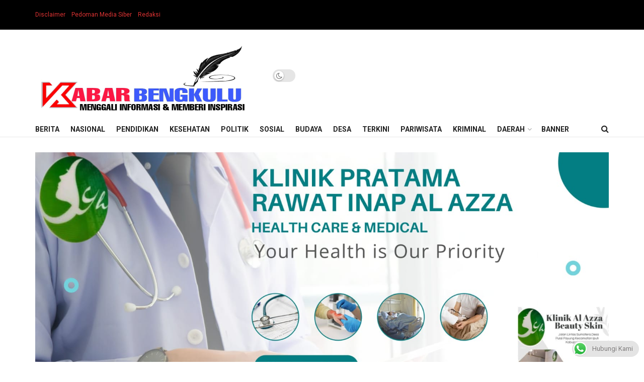

--- FILE ---
content_type: text/html; charset=UTF-8
request_url: https://kabarbengkulu.id/2020/12/24/pandemi-covid-19-memotivasi-andik-sulistio-dalam-berkarya/
body_size: 22701
content:
<!doctype html>
<!--[if lt IE 7]> <html class="no-js lt-ie9 lt-ie8 lt-ie7" lang="id-ID"> <![endif]-->
<!--[if IE 7]>    <html class="no-js lt-ie9 lt-ie8" lang="id-ID"> <![endif]-->
<!--[if IE 8]>    <html class="no-js lt-ie9" lang="id-ID"> <![endif]-->
<!--[if IE 9]>    <html class="no-js lt-ie10" lang="id-ID"> <![endif]-->
<!--[if gt IE 8]><!--> <html class="no-js" lang="id-ID"> <!--<![endif]-->
<head>
    <meta http-equiv="Content-Type" content="text/html; charset=UTF-8" />
    <meta name='viewport' content='width=device-width, initial-scale=1, user-scalable=yes' />
    <link rel="profile" href="http://gmpg.org/xfn/11" />
    <link rel="pingback" href="https://kabarbengkulu.id/xmlrpc.php" />
    <meta property="og:type" content="article">
<meta property="og:title" content="Pandemi Covid-19 Memotivasi Andik Sulistio Dalam Berkarya">
<meta property="og:site_name" content="Kabar Bengkulu">
<meta property="og:description" content="KM- Sofa atau kursi empuk berbusa biasanya berbahan rangka dari kayu namun di Desa Arga Jaya Kecamatan Air Rami, ada">
<meta property="og:url" content="https://kabarbengkulu.id/2020/12/24/pandemi-covid-19-memotivasi-andik-sulistio-dalam-berkarya/">
<meta property="og:locale" content="id_ID">
<meta property="og:image" content="https://kabarbengkulu.id/wp-content/uploads/2020/12/IMG-20201221-WA0042-1.jpg">
<meta property="og:image:height" content="651">
<meta property="og:image:width" content="1156">
<meta property="article:published_time" content="2020-12-23T17:52:50+00:00">
<meta property="article:modified_time" content="2020-12-23T17:52:50+00:00">
<meta property="article:section" content="COVID-19">
<meta property="article:tag" content="Arga Jaya">
<meta property="article:tag" content="Covid - 19">
<meta property="article:tag" content="Kecamatan Air Rami">
<meta property="article:tag" content="Kominfotik provinsi Bengkulu">
<meta property="article:tag" content="UMKM">
<meta name="twitter:card" content="summary_large_image">
<meta name="twitter:title" content="Pandemi Covid-19 Memotivasi Andik Sulistio Dalam Berkarya">
<meta name="twitter:description" content="KM- Sofa atau kursi empuk berbusa biasanya berbahan rangka dari kayu namun di Desa Arga Jaya Kecamatan Air Rami, ada">
<meta name="twitter:url" content="https://kabarbengkulu.id/2020/12/24/pandemi-covid-19-memotivasi-andik-sulistio-dalam-berkarya/">
<meta name="twitter:site" content="">
<meta name="twitter:image:src" content="https://kabarbengkulu.id/wp-content/uploads/2020/12/IMG-20201221-WA0042-1.jpg">
<meta name="twitter:image:width" content="1156">
<meta name="twitter:image:height" content="651">
			<script type="text/javascript">
              var jnews_ajax_url = '/?ajax-request=jnews'
			</script>
			
	<!-- This site is optimized with the Yoast SEO plugin v19.10 - https://yoast.com/wordpress/plugins/seo/ -->
	<title>Pandemi Covid-19 Memotivasi Andik Sulistio Dalam Berkarya - Kabar Bengkulu</title>
	<meta name="robots" content="index, follow, max-snippet:-1, max-image-preview:large, max-video-preview:-1" />
	<link rel="canonical" href="https://kabarbengkulu.id/2020/12/24/pandemi-covid-19-memotivasi-andik-sulistio-dalam-berkarya/" />
	<meta name="twitter:card" content="summary_large_image" />
	<meta name="twitter:title" content="Pandemi Covid-19 Memotivasi Andik Sulistio Dalam Berkarya - Kabar Bengkulu" />
	<meta name="twitter:description" content="KM&#8211; Sofa atau kursi empuk berbusa biasanya berbahan rangka dari kayu namun di Desa Arga Jaya Kecamatan Air Rami, ada yang menarik yaitu kerajinan sofa yang terbuat dari limbah ban mobil bekas. Dalam agenda kunjungan Kadis Kominfotik Provinsi Bengkulu Jaduliwan bersama kabarmukomuko.co.id di desa wisata di Desa Arga Jaya pada hari Senin (21/12) mengunjungi salah [&hellip;]" />
	<meta name="twitter:image" content="https://kabarbengkulu.id/wp-content/uploads/2020/12/IMG-20201221-WA0042-1.jpg" />
	<meta name="twitter:label1" content="Ditulis oleh" />
	<meta name="twitter:data1" content="" />
	<meta name="twitter:label2" content="Estimasi waktu membaca" />
	<meta name="twitter:data2" content="2 menit" />
	<script type="application/ld+json" class="yoast-schema-graph">{"@context":"https://schema.org","@graph":[{"@type":"WebPage","@id":"https://kabarbengkulu.id/2020/12/24/pandemi-covid-19-memotivasi-andik-sulistio-dalam-berkarya/","url":"https://kabarbengkulu.id/2020/12/24/pandemi-covid-19-memotivasi-andik-sulistio-dalam-berkarya/","name":"Pandemi Covid-19 Memotivasi Andik Sulistio Dalam Berkarya - Kabar Bengkulu","isPartOf":{"@id":"https://kabarbengkulu.id/#website"},"primaryImageOfPage":{"@id":"https://kabarbengkulu.id/2020/12/24/pandemi-covid-19-memotivasi-andik-sulistio-dalam-berkarya/#primaryimage"},"image":{"@id":"https://kabarbengkulu.id/2020/12/24/pandemi-covid-19-memotivasi-andik-sulistio-dalam-berkarya/#primaryimage"},"thumbnailUrl":"https://kabarmukomuko.co.id/wp-content/uploads/2020/12/IMG-20201221-WA0047.jpg","datePublished":"2020-12-23T17:52:50+00:00","dateModified":"2020-12-23T17:52:50+00:00","author":{"@id":"https://kabarbengkulu.id/#/schema/person/e2768859339dde9b64613545c9ee389a"},"breadcrumb":{"@id":"https://kabarbengkulu.id/2020/12/24/pandemi-covid-19-memotivasi-andik-sulistio-dalam-berkarya/#breadcrumb"},"inLanguage":"id-ID","potentialAction":[{"@type":"ReadAction","target":["https://kabarbengkulu.id/2020/12/24/pandemi-covid-19-memotivasi-andik-sulistio-dalam-berkarya/"]}]},{"@type":"ImageObject","inLanguage":"id-ID","@id":"https://kabarbengkulu.id/2020/12/24/pandemi-covid-19-memotivasi-andik-sulistio-dalam-berkarya/#primaryimage","url":"https://kabarmukomuko.co.id/wp-content/uploads/2020/12/IMG-20201221-WA0047.jpg","contentUrl":"https://kabarmukomuko.co.id/wp-content/uploads/2020/12/IMG-20201221-WA0047.jpg"},{"@type":"BreadcrumbList","@id":"https://kabarbengkulu.id/2020/12/24/pandemi-covid-19-memotivasi-andik-sulistio-dalam-berkarya/#breadcrumb","itemListElement":[{"@type":"ListItem","position":1,"name":"Home","item":"https://kabarbengkulu.id/"},{"@type":"ListItem","position":2,"name":"Pandemi Covid-19 Memotivasi Andik Sulistio Dalam Berkarya"}]},{"@type":"WebSite","@id":"https://kabarbengkulu.id/#website","url":"https://kabarbengkulu.id/","name":"Kabar Bengkulu","description":"Menggali Informasi &amp;  Memberi Inspirasi","potentialAction":[{"@type":"SearchAction","target":{"@type":"EntryPoint","urlTemplate":"https://kabarbengkulu.id/?s={search_term_string}"},"query-input":"required name=search_term_string"}],"inLanguage":"id-ID"},{"@type":"Person","@id":"https://kabarbengkulu.id/#/schema/person/e2768859339dde9b64613545c9ee389a","name":"Kabar Bengkulu","image":{"@type":"ImageObject","inLanguage":"id-ID","@id":"https://kabarbengkulu.id/#/schema/person/image/","url":"https://secure.gravatar.com/avatar/e4b1136079f91a61388128631508bd3d?s=96&d=mm&r=g","contentUrl":"https://secure.gravatar.com/avatar/e4b1136079f91a61388128631508bd3d?s=96&d=mm&r=g","caption":"Kabar Bengkulu"},"url":"https://kabarbengkulu.id/author/admin_kabar/"}]}</script>
	<!-- / Yoast SEO plugin. -->


<link rel='dns-prefetch' href='//fonts.googleapis.com' />
<link rel='dns-prefetch' href='//s.w.org' />
<link rel="alternate" type="application/rss+xml" title="Kabar Bengkulu &raquo; Feed" href="https://kabarbengkulu.id/feed/" />
<link rel="alternate" type="application/rss+xml" title="Kabar Bengkulu &raquo; Umpan Komentar" href="https://kabarbengkulu.id/comments/feed/" />
<link rel="alternate" type="application/rss+xml" title="Kabar Bengkulu &raquo; Pandemi Covid-19 Memotivasi Andik Sulistio Dalam Berkarya Umpan Komentar" href="https://kabarbengkulu.id/2020/12/24/pandemi-covid-19-memotivasi-andik-sulistio-dalam-berkarya/feed/" />
		<script type="text/javascript">
			window._wpemojiSettings = {"baseUrl":"https:\/\/s.w.org\/images\/core\/emoji\/11.2.0\/72x72\/","ext":".png","svgUrl":"https:\/\/s.w.org\/images\/core\/emoji\/11.2.0\/svg\/","svgExt":".svg","source":{"concatemoji":"https:\/\/kabarbengkulu.id\/wp-includes\/js\/wp-emoji-release.min.js?ver=5.1.19"}};
			!function(e,a,t){var n,r,o,i=a.createElement("canvas"),p=i.getContext&&i.getContext("2d");function s(e,t){var a=String.fromCharCode;p.clearRect(0,0,i.width,i.height),p.fillText(a.apply(this,e),0,0);e=i.toDataURL();return p.clearRect(0,0,i.width,i.height),p.fillText(a.apply(this,t),0,0),e===i.toDataURL()}function c(e){var t=a.createElement("script");t.src=e,t.defer=t.type="text/javascript",a.getElementsByTagName("head")[0].appendChild(t)}for(o=Array("flag","emoji"),t.supports={everything:!0,everythingExceptFlag:!0},r=0;r<o.length;r++)t.supports[o[r]]=function(e){if(!p||!p.fillText)return!1;switch(p.textBaseline="top",p.font="600 32px Arial",e){case"flag":return s([55356,56826,55356,56819],[55356,56826,8203,55356,56819])?!1:!s([55356,57332,56128,56423,56128,56418,56128,56421,56128,56430,56128,56423,56128,56447],[55356,57332,8203,56128,56423,8203,56128,56418,8203,56128,56421,8203,56128,56430,8203,56128,56423,8203,56128,56447]);case"emoji":return!s([55358,56760,9792,65039],[55358,56760,8203,9792,65039])}return!1}(o[r]),t.supports.everything=t.supports.everything&&t.supports[o[r]],"flag"!==o[r]&&(t.supports.everythingExceptFlag=t.supports.everythingExceptFlag&&t.supports[o[r]]);t.supports.everythingExceptFlag=t.supports.everythingExceptFlag&&!t.supports.flag,t.DOMReady=!1,t.readyCallback=function(){t.DOMReady=!0},t.supports.everything||(n=function(){t.readyCallback()},a.addEventListener?(a.addEventListener("DOMContentLoaded",n,!1),e.addEventListener("load",n,!1)):(e.attachEvent("onload",n),a.attachEvent("onreadystatechange",function(){"complete"===a.readyState&&t.readyCallback()})),(n=t.source||{}).concatemoji?c(n.concatemoji):n.wpemoji&&n.twemoji&&(c(n.twemoji),c(n.wpemoji)))}(window,document,window._wpemojiSettings);
		</script>
		<style type="text/css">
img.wp-smiley,
img.emoji {
	display: inline !important;
	border: none !important;
	box-shadow: none !important;
	height: 1em !important;
	width: 1em !important;
	margin: 0 .07em !important;
	vertical-align: -0.1em !important;
	background: none !important;
	padding: 0 !important;
}
</style>
	<link rel='stylesheet' id='teamrevolutionlayouts-vc-main-style-css'  href='https://kabarbengkulu.id/wp-content/plugins/teamrevolutionlayoutselementor/assets/css/style.css?ver=5.1.19' type='text/css' media='all' />
<link rel='stylesheet' id='wp-block-library-css'  href='https://kabarbengkulu.id/wp-includes/css/dist/block-library/style.min.css?ver=5.1.19' type='text/css' media='all' />
<link rel='stylesheet' id='newkarma-core-css'  href='https://kabarbengkulu.id/wp-content/plugins/newkarma-core/css/newkarma-core.css?ver=1.0.0' type='text/css' media='all' />
<link rel='stylesheet' id='font-awesome-css'  href='https://kabarbengkulu.id/wp-content/plugins/elementor/assets/lib/font-awesome/css/font-awesome.min.css?ver=4.7.0' type='text/css' media='all' />
<link crossorigin="anonymous" rel='stylesheet' id='jeg_customizer_font-css'  href='//fonts.googleapis.com/css?family=Roboto%3Aregular%2C500%2C700%2C500%2Cregular&#038;display=swap&#038;ver=1.2.4' type='text/css' media='all' />
<link rel='stylesheet' id='mediaelement-css'  href='https://kabarbengkulu.id/wp-includes/js/mediaelement/mediaelementplayer-legacy.min.css?ver=4.2.6-78496d1' type='text/css' media='all' />
<link rel='stylesheet' id='wp-mediaelement-css'  href='https://kabarbengkulu.id/wp-includes/js/mediaelement/wp-mediaelement.min.css?ver=5.1.19' type='text/css' media='all' />
<link rel='stylesheet' id='jnews-frontend-css'  href='https://kabarbengkulu.id/wp-content/themes/jnews/assets/dist/frontend.min.css?ver=7.0.1' type='text/css' media='all' />
<link rel='stylesheet' id='jnews-elementor-css'  href='https://kabarbengkulu.id/wp-content/themes/jnews/assets/css/elementor-frontend.css?ver=7.0.1' type='text/css' media='all' />
<link rel='stylesheet' id='jnews-style-css'  href='https://kabarbengkulu.id/wp-content/themes/jnews/style.css?ver=7.0.1' type='text/css' media='all' />
<link rel='stylesheet' id='jnews-darkmode-css'  href='https://kabarbengkulu.id/wp-content/themes/jnews/assets/css/darkmode.css?ver=7.0.1' type='text/css' media='all' />
<link rel='stylesheet' id='jnews-social-login-style-css'  href='https://kabarbengkulu.id/wp-content/plugins/jnews-social-login/assets/css/plugin.css?ver=7.0.0' type='text/css' media='all' />
<link rel='stylesheet' id='jnews-select-share-css'  href='https://kabarbengkulu.id/wp-content/plugins/jnews-social-share/assets/css/plugin.css' type='text/css' media='all' />
<link rel='stylesheet' id='jnews-weather-style-css'  href='https://kabarbengkulu.id/wp-content/plugins/jnews-weather/assets/css/plugin.css?ver=7.0.0' type='text/css' media='all' />
<script type='text/javascript' src='https://kabarbengkulu.id/wp-includes/js/jquery/jquery.js?ver=1.12.4' id="jquery-core-js"></script>
<script type='text/javascript' src='https://kabarbengkulu.id/wp-includes/js/jquery/jquery-migrate.min.js?ver=1.4.1' id="jquery-migrate-js"></script>
<script type='text/javascript'>
var mejsL10n = {"language":"id","strings":{"mejs.install-flash":"Anda menggunakan peramban yang tidak terinstal pemutar Flash. Silakan hidupkan plugin pemutar Flash Anda atau unduh versi terakhirnya dari https:\/\/get.adobe.com\/flashplayer\/","mejs.fullscreen-off":"Matikan Layar Penuh","mejs.fullscreen-on":"Nyalakan Layar Penuh","mejs.download-video":"Unduh Video","mejs.fullscreen":"Selayar penuh","mejs.time-jump-forward":["Loncat 1 detik ke depan","Maju %1 detik"],"mejs.loop":"Ganti Loop","mejs.play":"Putar","mejs.pause":"Jeda","mejs.close":"Tutup","mejs.time-slider":"Penggeser Waktu","mejs.time-help-text":"Gunakan tuts Panah Kanan\/Kiri untuk melompat satu detik, panah Atas\/Bawah untuk melompat sepuluh detik.","mejs.time-skip-back":["Putar balik 1 detik","Mundur %1 detik"],"mejs.captions-subtitles":"Subteks\/Subjudul","mejs.captions-chapters":"Bab","mejs.none":"Tak ada","mejs.mute-toggle":"Pengubah Sunyi","mejs.volume-help-text":"Gunakan Anak Panah Atas\/Bawah untuk menaikkan atau menurunkan volume.","mejs.unmute":"Matikan Sunyi","mejs.mute":"Bisu","mejs.volume-slider":"Penggeser Volume","mejs.video-player":"Pemutar Video","mejs.audio-player":"Pemutar Audio","mejs.ad-skip":"Lewati iklan","mejs.ad-skip-info":["Lewati %1 detik","Lewati %1 detik"],"mejs.source-chooser":"Pemilih Sumber","mejs.stop":"Berhenti","mejs.speed-rate":"Laju Kecepatan","mejs.live-broadcast":"Siaran Langsung","mejs.afrikaans":"Bahasa Afrikanas","mejs.albanian":"Bahasa Albania","mejs.arabic":"Bahasa Arab","mejs.belarusian":"Bahasa Belarusia","mejs.bulgarian":"Bahasa Bulgaria","mejs.catalan":"Bahasa Katalan","mejs.chinese":"Bahasa Mandarin","mejs.chinese-simplified":"Bahasa Mandarin (Disederhanakan)","mejs.chinese-traditional":"Bahasa Mandarin (Tradisional)","mejs.croatian":"Bahasa Kroasia","mejs.czech":"Bahasa Ceko","mejs.danish":"Bahasa Denmark","mejs.dutch":"Bahasa Belanda","mejs.english":"Bahasa Inggris","mejs.estonian":"Bahasa Estonia","mejs.filipino":"Bahasa Filipino","mejs.finnish":"Bahasa Finlandia","mejs.french":"Bahasa Perancis","mejs.galician":"Bahasa Galikan","mejs.german":"Bahasa Jerman","mejs.greek":"Bahasa Yunani","mejs.haitian-creole":"Bahasa Kreol Haiti","mejs.hebrew":"Bahasa Ibrani","mejs.hindi":"Bahasa Hindi","mejs.hungarian":"Bahasa Hungaria","mejs.icelandic":"Bahasa Islandia","mejs.indonesian":"Bahasa Indonesia","mejs.irish":"Bahasa Irlandia","mejs.italian":"Bahasa Italia","mejs.japanese":"Bahasa Jepang","mejs.korean":"Bahasa Korea","mejs.latvian":"Bahasa Latvia","mejs.lithuanian":"Bahasa Lithuania","mejs.macedonian":"Bahasa Macedonia","mejs.malay":"Bahasa Melayu","mejs.maltese":"Bahasa Malta","mejs.norwegian":"Bahasa Norwegia","mejs.persian":"Bahasa Persia","mejs.polish":"Bahasa Polandia","mejs.portuguese":"Bahasa Portugis","mejs.romanian":"Bahasa Romania","mejs.russian":"Bahasa Russia","mejs.serbian":"Bahasa Serbia","mejs.slovak":"Bahasa Slovakia","mejs.slovenian":"Bahasa Slovenia","mejs.spanish":"Bahasa Spanyol","mejs.swahili":"Bahasa Swahili","mejs.swedish":"Bahasa Swedia","mejs.tagalog":"Bahasa Tagalog","mejs.thai":"Bahasa Thai","mejs.turkish":"Bahasa Turki","mejs.ukrainian":"Bahasa Ukraina","mejs.vietnamese":"Bahasa Vietnam","mejs.welsh":"Bahasa Welsh","mejs.yiddish":"Bahasa Yiddi"}};
</script>
<script type='text/javascript' src='https://kabarbengkulu.id/wp-includes/js/mediaelement/mediaelement-and-player.min.js?ver=4.2.6-78496d1' id="mediaelement-core-js"></script>
<script type='text/javascript' src='https://kabarbengkulu.id/wp-includes/js/mediaelement/mediaelement-migrate.min.js?ver=5.1.19' id="mediaelement-migrate-js"></script>
<script type='text/javascript'>
/* <![CDATA[ */
var _wpmejsSettings = {"pluginPath":"\/wp-includes\/js\/mediaelement\/","classPrefix":"mejs-","stretching":"responsive"};
/* ]]> */
</script>
<link rel='https://api.w.org/' href='https://kabarbengkulu.id/wp-json/' />
<link rel="EditURI" type="application/rsd+xml" title="RSD" href="https://kabarbengkulu.id/xmlrpc.php?rsd" />
<link rel="wlwmanifest" type="application/wlwmanifest+xml" href="https://kabarbengkulu.id/wp-includes/wlwmanifest.xml" /> 
<meta name="generator" content="WordPress 5.1.19" />
<link rel='shortlink' href='https://kabarbengkulu.id/?p=2038' />
<link rel="alternate" type="application/json+oembed" href="https://kabarbengkulu.id/wp-json/oembed/1.0/embed?url=https%3A%2F%2Fkabarbengkulu.id%2F2020%2F12%2F24%2Fpandemi-covid-19-memotivasi-andik-sulistio-dalam-berkarya%2F" />
<link rel="alternate" type="text/xml+oembed" href="https://kabarbengkulu.id/wp-json/oembed/1.0/embed?url=https%3A%2F%2Fkabarbengkulu.id%2F2020%2F12%2F24%2Fpandemi-covid-19-memotivasi-andik-sulistio-dalam-berkarya%2F&#038;format=xml" />
<script data-ad-client="ca-pub-9980214100884505" async src="https://pagead2.googlesyndication.com/pagead/js/adsbygoogle.js"></script><style>/* CSS added by WP Meta and Date Remover*/.entry-meta {display:none !important;}
	.home .entry-meta { display: none; }
	.entry-footer {display:none !important;}
	.home .entry-footer { display: none; }</style><!-- There is no amphtml version available for this URL. --><script type='application/ld+json'>{"@context":"http:\/\/schema.org","@type":"Organization","@id":"https:\/\/kabarbengkulu.id\/#organization","url":"https:\/\/kabarbengkulu.id\/","name":"","logo":{"@type":"ImageObject","url":""},"sameAs":["https:\/\/www.facebook.com\/kbrmukomuko\/","https:\/\/www.youtube.com\/channel\/UCvdhDO9vR8uOltg_vOfP2Qw"]}</script>
<script type='application/ld+json'>{"@context":"http:\/\/schema.org","@type":"WebSite","@id":"https:\/\/kabarbengkulu.id\/#website","url":"https:\/\/kabarbengkulu.id\/","name":"","potentialAction":{"@type":"SearchAction","target":"https:\/\/kabarbengkulu.id\/?s={search_term_string}","query-input":"required name=search_term_string"}}</script>
<link rel="icon" href="https://kabarbengkulu.id/wp-content/uploads/2022/06/cropped-IMG_20220624_184728-32x32.jpg" sizes="32x32" />
<link rel="icon" href="https://kabarbengkulu.id/wp-content/uploads/2022/06/cropped-IMG_20220624_184728-192x192.jpg" sizes="192x192" />
<link rel="apple-touch-icon-precomposed" href="https://kabarbengkulu.id/wp-content/uploads/2022/06/cropped-IMG_20220624_184728-180x180.jpg" />
<meta name="msapplication-TileImage" content="https://kabarbengkulu.id/wp-content/uploads/2022/06/cropped-IMG_20220624_184728-270x270.jpg" />
<style id="jeg_dynamic_css" type="text/css" data-type="jeg_custom-css">.jeg_top_weather { background : ; } .jeg_top_weather > .jeg_weather_temp, .jeg_midbar .jeg_top_weather > .jeg_weather_temp > .jeg_weather_unit, .jeg_top_weather > .jeg_weather_location { color : ; } .jeg_top_weather .jeg_weather_condition .jeg_weather_icon { color : ; } .jeg_top_weather .jeg_weather_item { background : ; } .jeg_top_weather .jeg_weather_item .jeg_weather_temp:hover, .jeg_weather_widget .jeg_weather_item:hover { background : ; } .jeg_top_weather .jeg_weather_item .jeg_weather_temp .jeg_weather_icon { color : ; border-color : ; } .jeg_top_weather .jeg_weather_item .jeg_weather_temp .jeg_weather_value, .jeg_top_weather .jeg_weather_item .jeg_weather_temp .jeg_weather_unit { color : ; } .jeg_top_weather .jeg_weather_item .jeg_weather_temp .jeg_weather_day { color : ; } .jeg_container, .jeg_content, .jeg_boxed .jeg_main .jeg_container, .jeg_autoload_separator { background-color : ; } body,.newsfeed_carousel.owl-carousel .owl-nav div,.jeg_filter_button,.owl-carousel .owl-nav div,.jeg_readmore,.jeg_hero_style_7 .jeg_post_meta a,.widget_calendar thead th,.widget_calendar tfoot a,.jeg_socialcounter a,.entry-header .jeg_meta_like a,.entry-header .jeg_meta_comment a,.entry-content tbody tr:hover,.entry-content th,.jeg_splitpost_nav li:hover a,#breadcrumbs a,.jeg_author_socials a:hover,.jeg_footer_content a,.jeg_footer_bottom a,.jeg_cartcontent,.woocommerce .woocommerce-breadcrumb a { color : ; } a,.jeg_menu_style_5 > li > a:hover,.jeg_menu_style_5 > li.sfHover > a,.jeg_menu_style_5 > li.current-menu-item > a,.jeg_menu_style_5 > li.current-menu-ancestor > a,.jeg_navbar .jeg_menu:not(.jeg_main_menu) > li > a:hover,.jeg_midbar .jeg_menu:not(.jeg_main_menu) > li > a:hover,.jeg_side_tabs li.active,.jeg_block_heading_5 strong,.jeg_block_heading_6 strong,.jeg_block_heading_7 strong,.jeg_block_heading_8 strong,.jeg_subcat_list li a:hover,.jeg_subcat_list li button:hover,.jeg_pl_lg_7 .jeg_thumb .jeg_post_category a,.jeg_pl_xs_2:before,.jeg_pl_xs_4 .jeg_postblock_content:before,.jeg_postblock .jeg_post_title a:hover,.jeg_hero_style_6 .jeg_post_title a:hover,.jeg_sidefeed .jeg_pl_xs_3 .jeg_post_title a:hover,.widget_jnews_popular .jeg_post_title a:hover,.jeg_meta_author a,.widget_archive li a:hover,.widget_pages li a:hover,.widget_meta li a:hover,.widget_recent_entries li a:hover,.widget_rss li a:hover,.widget_rss cite,.widget_categories li a:hover,.widget_categories li.current-cat > a,#breadcrumbs a:hover,.jeg_share_count .counts,.commentlist .bypostauthor > .comment-body > .comment-author > .fn,span.required,.jeg_review_title,.bestprice .price,.authorlink a:hover,.jeg_vertical_playlist .jeg_video_playlist_play_icon,.jeg_vertical_playlist .jeg_video_playlist_item.active .jeg_video_playlist_thumbnail:before,.jeg_horizontal_playlist .jeg_video_playlist_play,.woocommerce li.product .pricegroup .button,.widget_display_forums li a:hover,.widget_display_topics li:before,.widget_display_replies li:before,.widget_display_views li:before,.bbp-breadcrumb a:hover,.jeg_mobile_menu li.sfHover > a,.jeg_mobile_menu li a:hover,.split-template-6 .pagenum { color : ; } .jeg_menu_style_1 > li > a:before,.jeg_menu_style_2 > li > a:before,.jeg_menu_style_3 > li > a:before,.jeg_side_toggle,.jeg_slide_caption .jeg_post_category a,.jeg_slider_type_1 .owl-nav .owl-next,.jeg_block_heading_1 .jeg_block_title span,.jeg_block_heading_2 .jeg_block_title span,.jeg_block_heading_3,.jeg_block_heading_4 .jeg_block_title span,.jeg_block_heading_6:after,.jeg_pl_lg_box .jeg_post_category a,.jeg_pl_md_box .jeg_post_category a,.jeg_readmore:hover,.jeg_thumb .jeg_post_category a,.jeg_block_loadmore a:hover, .jeg_postblock.alt .jeg_block_loadmore a:hover,.jeg_block_loadmore a.active,.jeg_postblock_carousel_2 .jeg_post_category a,.jeg_heroblock .jeg_post_category a,.jeg_pagenav_1 .page_number.active,.jeg_pagenav_1 .page_number.active:hover,input[type="submit"],.btn,.button,.widget_tag_cloud a:hover,.popularpost_item:hover .jeg_post_title a:before,.jeg_splitpost_4 .page_nav,.jeg_splitpost_5 .page_nav,.jeg_post_via a:hover,.jeg_post_source a:hover,.jeg_post_tags a:hover,.comment-reply-title small a:before,.comment-reply-title small a:after,.jeg_storelist .productlink,.authorlink li.active a:before,.jeg_footer.dark .socials_widget:not(.nobg) a:hover .fa,.jeg_breakingnews_title,.jeg_overlay_slider_bottom.owl-carousel .owl-nav div,.jeg_overlay_slider_bottom.owl-carousel .owl-nav div:hover,.jeg_vertical_playlist .jeg_video_playlist_current,.woocommerce span.onsale,.woocommerce #respond input#submit:hover,.woocommerce a.button:hover,.woocommerce button.button:hover,.woocommerce input.button:hover,.woocommerce #respond input#submit.alt,.woocommerce a.button.alt,.woocommerce button.button.alt,.woocommerce input.button.alt,.jeg_popup_post .caption,.jeg_footer.dark input[type="submit"],.jeg_footer.dark .btn,.jeg_footer.dark .button,.footer_widget.widget_tag_cloud a:hover, .jeg_inner_content .content-inner .jeg_post_category a:hover, #buddypress .standard-form button, #buddypress a.button, #buddypress input[type="submit"], #buddypress input[type="button"], #buddypress input[type="reset"], #buddypress ul.button-nav li a, #buddypress .generic-button a, #buddypress .generic-button button, #buddypress .comment-reply-link, #buddypress a.bp-title-button, #buddypress.buddypress-wrap .members-list li .user-update .activity-read-more a, div#buddypress .standard-form button:hover,div#buddypress a.button:hover,div#buddypress input[type="submit"]:hover,div#buddypress input[type="button"]:hover,div#buddypress input[type="reset"]:hover,div#buddypress ul.button-nav li a:hover,div#buddypress .generic-button a:hover,div#buddypress .generic-button button:hover,div#buddypress .comment-reply-link:hover,div#buddypress a.bp-title-button:hover,div#buddypress.buddypress-wrap .members-list li .user-update .activity-read-more a:hover, #buddypress #item-nav .item-list-tabs ul li a:before, .jeg_inner_content .jeg_meta_container .follow-wrapper a { background-color : ; } .jeg_block_heading_7 .jeg_block_title span, .jeg_readmore:hover, .jeg_block_loadmore a:hover, .jeg_block_loadmore a.active, .jeg_pagenav_1 .page_number.active, .jeg_pagenav_1 .page_number.active:hover, .jeg_pagenav_3 .page_number:hover, .jeg_prevnext_post a:hover h3, .jeg_overlay_slider .jeg_post_category, .jeg_sidefeed .jeg_post.active, .jeg_vertical_playlist.jeg_vertical_playlist .jeg_video_playlist_item.active .jeg_video_playlist_thumbnail img, .jeg_horizontal_playlist .jeg_video_playlist_item.active { border-color : ; } .jeg_tabpost_nav li.active, .woocommerce div.product .woocommerce-tabs ul.tabs li.active { border-bottom-color : ; } .jeg_post_meta .fa, .entry-header .jeg_post_meta .fa, .jeg_review_stars, .jeg_price_review_list { color : ; } .jeg_share_button.share-float.share-monocrhome a { background-color : ; } h1,h2,h3,h4,h5,h6,.jeg_post_title a,.entry-header .jeg_post_title,.jeg_hero_style_7 .jeg_post_title a,.jeg_block_title,.jeg_splitpost_bar .current_title,.jeg_video_playlist_title,.gallery-caption { color : ; } .split-template-9 .pagenum, .split-template-10 .pagenum, .split-template-11 .pagenum, .split-template-12 .pagenum, .split-template-13 .pagenum, .split-template-15 .pagenum, .split-template-18 .pagenum, .split-template-20 .pagenum, .split-template-19 .current_title span, .split-template-20 .current_title span { background-color : ; } .entry-content .content-inner p, .entry-content .content-inner span, .entry-content .intro-text { color : ; } .entry-content .content-inner a { color : ; } .jeg_topbar .jeg_nav_row, .jeg_topbar .jeg_search_no_expand .jeg_search_input { line-height : 59px; } .jeg_topbar .jeg_nav_row, .jeg_topbar .jeg_nav_icon { height : 59px; } .jeg_topbar, .jeg_topbar.dark, .jeg_topbar.custom { background : #000000; } .jeg_topbar, .jeg_topbar.dark { border-color : #eeee22; color : #dd3333; border-top-width : 0px; border-top-color : ; } .jeg_topbar .jeg_nav_item, .jeg_topbar.dark .jeg_nav_item { border-color : #eeee22; } .jeg_topbar a, .jeg_topbar.dark a { color : ; } .jeg_midbar { height : 183px; } .jeg_midbar, .jeg_midbar.dark { background-color : ; border-bottom-width : 0px; border-bottom-color : ; color : ; } .jeg_midbar a, .jeg_midbar.dark a { color : ; } .jeg_header .jeg_bottombar.jeg_navbar,.jeg_bottombar .jeg_nav_icon { height : 30px; } .jeg_header .jeg_bottombar.jeg_navbar, .jeg_header .jeg_bottombar .jeg_main_menu:not(.jeg_menu_style_1) > li > a, .jeg_header .jeg_bottombar .jeg_menu_style_1 > li, .jeg_header .jeg_bottombar .jeg_menu:not(.jeg_main_menu) > li > a { line-height : 30px; } .jeg_header .jeg_bottombar, .jeg_header .jeg_bottombar.jeg_navbar_dark { color : ; } .jeg_header .jeg_bottombar a, .jeg_header .jeg_bottombar.jeg_navbar_dark a { color : ; } .jeg_header .jeg_bottombar a:hover, .jeg_header .jeg_bottombar.jeg_navbar_dark a:hover, .jeg_header .jeg_bottombar .jeg_menu:not(.jeg_main_menu) > li > a:hover { color : ; } .jeg_header .jeg_bottombar, .jeg_header .jeg_bottombar.jeg_navbar_dark, .jeg_bottombar.jeg_navbar_boxed .jeg_nav_row, .jeg_bottombar.jeg_navbar_dark.jeg_navbar_boxed .jeg_nav_row { border-top-width : 0px; border-bottom-width : px; } .jeg_header_wrapper .jeg_bottombar, .jeg_header_wrapper .jeg_bottombar.jeg_navbar_dark, .jeg_bottombar.jeg_navbar_boxed .jeg_nav_row, .jeg_bottombar.jeg_navbar_dark.jeg_navbar_boxed .jeg_nav_row { border-bottom-color : ; } .jeg_stickybar.jeg_navbar,.jeg_navbar .jeg_nav_icon { height : px; } .jeg_stickybar.jeg_navbar, .jeg_stickybar .jeg_main_menu:not(.jeg_menu_style_1) > li > a, .jeg_stickybar .jeg_menu_style_1 > li, .jeg_stickybar .jeg_menu:not(.jeg_main_menu) > li > a { line-height : px; } .jeg_header_sticky .jeg_navbar_wrapper:not(.jeg_navbar_boxed), .jeg_header_sticky .jeg_navbar_boxed .jeg_nav_row { background : ; } .jeg_header_sticky .jeg_navbar_menuborder .jeg_main_menu > li:not(:last-child), .jeg_header_sticky .jeg_navbar_menuborder .jeg_nav_item, .jeg_navbar_boxed .jeg_nav_row, .jeg_header_sticky .jeg_navbar_menuborder:not(.jeg_navbar_boxed) .jeg_nav_left .jeg_nav_item:first-child { border-color : ; } .jeg_stickybar, .jeg_stickybar.dark { color : ; border-bottom-width : px; } .jeg_stickybar a, .jeg_stickybar.dark a { color : ; } .jeg_stickybar, .jeg_stickybar.dark, .jeg_stickybar.jeg_navbar_boxed .jeg_nav_row { border-bottom-color : ; } .jeg_mobile_bottombar { height : px; line-height : px; } .jeg_mobile_midbar, .jeg_mobile_midbar.dark { background : ; color : ; border-top-width : px; border-top-color : ; } .jeg_mobile_midbar a, .jeg_mobile_midbar.dark a { color : ; } .jeg_header .socials_widget > a > i.fa:before { color : #f5f5f5; } .jeg_header .socials_widget > a > i.fa { background-color : ; } .jeg_aside_item.socials_widget > a > i.fa:before { color : ; } .jeg_top_date { color : ; background : ; } .jeg_header .jeg_button_1 .btn { background : ; color : ; border-color : ; } .jeg_header .jeg_button_1 .btn:hover { background : ; } .jeg_header .jeg_button_2 .btn { background : ; color : ; border-color : ; } .jeg_header .jeg_button_2 .btn:hover { background : ; } .jeg_header .jeg_button_3 .btn { background : ; color : ; border-color : ; } .jeg_header .jeg_button_3 .btn:hover { background : ; } .jeg_header .jeg_vertical_menu.jeg_vertical_menu_1 { border-top-width : px; border-top-color : ; } .jeg_header .jeg_vertical_menu.jeg_vertical_menu_1 a { border-top-color : ; } .jeg_header .jeg_vertical_menu.jeg_vertical_menu_2 { border-top-width : px; border-top-color : ; } .jeg_header .jeg_vertical_menu.jeg_vertical_menu_2 a { border-top-color : ; } .jeg_header .jeg_vertical_menu.jeg_vertical_menu_3 { border-top-width : px; border-top-color : ; } .jeg_header .jeg_vertical_menu.jeg_vertical_menu_3 a { border-top-color : ; } .jeg_header .jeg_vertical_menu.jeg_vertical_menu_4 { border-top-width : px; border-top-color : ; } .jeg_header .jeg_vertical_menu.jeg_vertical_menu_4 a { border-top-color : ; } .jeg_lang_switcher { color : ; background : ; } .jeg_nav_icon .jeg_mobile_toggle.toggle_btn { color : ; } .jeg_navbar_mobile_wrapper .jeg_nav_item a.jeg_mobile_toggle, .jeg_navbar_mobile_wrapper .dark .jeg_nav_item a.jeg_mobile_toggle { color : ; } .cartdetail.woocommerce .jeg_carticon { color : ; } .cartdetail.woocommerce .cartlink { color : ; } .jeg_cart.cartdetail .jeg_cartcontent { background-color : ; } .cartdetail.woocommerce ul.cart_list li a, .cartdetail.woocommerce ul.product_list_widget li a, .cartdetail.woocommerce .widget_shopping_cart_content .total { color : ; } .cartdetail.woocommerce .cart_list .quantity, .cartdetail.woocommerce .product_list_widget .quantity { color : ; } .cartdetail.woocommerce .widget_shopping_cart_content .total { border-top-color : ; border-bottom-color : ; } .cartdetail.woocommerce .widget_shopping_cart_content .button { background-color : ; } .cartdetail.woocommerce a.button { color : ; } .cartdetail.woocommerce a.button:hover { background-color : ; color : ; } .jeg_cart_icon.woocommerce .jeg_carticon { color : ; } .jeg_cart_icon .jeg_cartcontent { background-color : ; } .jeg_cart_icon.woocommerce ul.cart_list li a, .jeg_cart_icon.woocommerce ul.product_list_widget li a, .jeg_cart_icon.woocommerce .widget_shopping_cart_content .total { color : ; } .jeg_cart_icon.woocommerce .cart_list .quantity, .jeg_cart_icon.woocommerce .product_list_widget .quantity { color : ; } .jeg_cart_icon.woocommerce .widget_shopping_cart_content .total { border-top-color : ; border-bottom-color : ; } .jeg_cart_icon.woocommerce .widget_shopping_cart_content .button { background-color : ; } .jeg_cart_icon.woocommerce a.button { color : ; } .jeg_cart_icon.woocommerce a.button:hover { background-color : ; color : ; } .jeg_nav_account, .jeg_navbar .jeg_nav_account .jeg_menu > li > a, .jeg_midbar .jeg_nav_account .jeg_menu > li > a { color : ; } .jeg_menu.jeg_accountlink li > ul { background-color : ; } .jeg_menu.jeg_accountlink li > ul, .jeg_menu.jeg_accountlink li > ul li > a, .jeg_menu.jeg_accountlink li > ul li:hover > a, .jeg_menu.jeg_accountlink li > ul li.sfHover > a { color : ; } .jeg_menu.jeg_accountlink li > ul li:hover > a, .jeg_menu.jeg_accountlink li > ul li.sfHover > a { background-color : ; } .jeg_menu.jeg_accountlink li > ul, .jeg_menu.jeg_accountlink li > ul li a { border-color : ; } .jeg_header .jeg_search_wrapper.search_icon .jeg_search_toggle { color : ; } .jeg_header .jeg_search_wrapper.jeg_search_popup_expand .jeg_search_form, .jeg_header .jeg_search_popup_expand .jeg_search_result { background : ; } .jeg_header .jeg_search_expanded .jeg_search_popup_expand .jeg_search_form:before { border-bottom-color : ; } .jeg_header .jeg_search_wrapper.jeg_search_popup_expand .jeg_search_form, .jeg_header .jeg_search_popup_expand .jeg_search_result, .jeg_header .jeg_search_popup_expand .jeg_search_result .search-noresult, .jeg_header .jeg_search_popup_expand .jeg_search_result .search-all-button { border-color : ; } .jeg_header .jeg_search_expanded .jeg_search_popup_expand .jeg_search_form:after { border-bottom-color : ; } .jeg_header .jeg_search_wrapper.jeg_search_popup_expand .jeg_search_form .jeg_search_input { background : ; border-color : ; } .jeg_header .jeg_search_popup_expand .jeg_search_form .jeg_search_button { color : ; } .jeg_header .jeg_search_wrapper.jeg_search_popup_expand .jeg_search_form .jeg_search_input, .jeg_header .jeg_search_popup_expand .jeg_search_result a, .jeg_header .jeg_search_popup_expand .jeg_search_result .search-link { color : ; } .jeg_header .jeg_search_popup_expand .jeg_search_form .jeg_search_input::-webkit-input-placeholder { color : ; } .jeg_header .jeg_search_popup_expand .jeg_search_form .jeg_search_input:-moz-placeholder { color : ; } .jeg_header .jeg_search_popup_expand .jeg_search_form .jeg_search_input::-moz-placeholder { color : ; } .jeg_header .jeg_search_popup_expand .jeg_search_form .jeg_search_input:-ms-input-placeholder { color : ; } .jeg_header .jeg_search_popup_expand .jeg_search_result { background-color : ; } .jeg_header .jeg_search_popup_expand .jeg_search_result, .jeg_header .jeg_search_popup_expand .jeg_search_result .search-link { border-color : ; } .jeg_header .jeg_search_popup_expand .jeg_search_result a, .jeg_header .jeg_search_popup_expand .jeg_search_result .search-link { color : ; } .jeg_header .jeg_search_expanded .jeg_search_modal_expand .jeg_search_toggle i, .jeg_header .jeg_search_expanded .jeg_search_modal_expand .jeg_search_button, .jeg_header .jeg_search_expanded .jeg_search_modal_expand .jeg_search_input { color : ; } .jeg_header .jeg_search_expanded .jeg_search_modal_expand .jeg_search_input { border-bottom-color : ; } .jeg_header .jeg_search_expanded .jeg_search_modal_expand .jeg_search_input::-webkit-input-placeholder { color : ; } .jeg_header .jeg_search_expanded .jeg_search_modal_expand .jeg_search_input:-moz-placeholder { color : ; } .jeg_header .jeg_search_expanded .jeg_search_modal_expand .jeg_search_input::-moz-placeholder { color : ; } .jeg_header .jeg_search_expanded .jeg_search_modal_expand .jeg_search_input:-ms-input-placeholder { color : ; } .jeg_header .jeg_search_expanded .jeg_search_modal_expand { background : ; } .jeg_navbar_mobile .jeg_search_wrapper .jeg_search_toggle, .jeg_navbar_mobile .dark .jeg_search_wrapper .jeg_search_toggle { color : ; } .jeg_navbar_mobile .jeg_search_popup_expand .jeg_search_form, .jeg_navbar_mobile .jeg_search_popup_expand .jeg_search_result { background : ; } .jeg_navbar_mobile .jeg_search_expanded .jeg_search_popup_expand .jeg_search_toggle:before { border-bottom-color : ; } .jeg_navbar_mobile .jeg_search_wrapper.jeg_search_popup_expand .jeg_search_form, .jeg_navbar_mobile .jeg_search_popup_expand .jeg_search_result, .jeg_navbar_mobile .jeg_search_popup_expand .jeg_search_result .search-noresult, .jeg_navbar_mobile .jeg_search_popup_expand .jeg_search_result .search-all-button { border-color : ; } .jeg_navbar_mobile .jeg_search_expanded .jeg_search_popup_expand .jeg_search_toggle:after { border-bottom-color : ; } .jeg_navbar_mobile .jeg_search_popup_expand .jeg_search_form .jeg_search_input { background : ; border-color : ; } .jeg_navbar_mobile .jeg_search_popup_expand .jeg_search_form .jeg_search_button { color : ; } .jeg_navbar_mobile .jeg_search_wrapper.jeg_search_popup_expand .jeg_search_form .jeg_search_input, .jeg_navbar_mobile .jeg_search_popup_expand .jeg_search_result a, .jeg_navbar_mobile .jeg_search_popup_expand .jeg_search_result .search-link { color : ; } .jeg_navbar_mobile .jeg_search_popup_expand .jeg_search_input::-webkit-input-placeholder { color : ; } .jeg_navbar_mobile .jeg_search_popup_expand .jeg_search_input:-moz-placeholder { color : ; } .jeg_navbar_mobile .jeg_search_popup_expand .jeg_search_input::-moz-placeholder { color : ; } .jeg_navbar_mobile .jeg_search_popup_expand .jeg_search_input:-ms-input-placeholder { color : ; } .jeg_nav_search { width : %; } .jeg_header .jeg_search_no_expand .jeg_search_form .jeg_search_input { background-color : ; border-color : ; } .jeg_header .jeg_search_no_expand .jeg_search_form button.jeg_search_button { color : ; } .jeg_header .jeg_search_wrapper.jeg_search_no_expand .jeg_search_form .jeg_search_input { color : ; } .jeg_header .jeg_search_no_expand .jeg_search_form .jeg_search_input::-webkit-input-placeholder { color : ; } .jeg_header .jeg_search_no_expand .jeg_search_form .jeg_search_input:-moz-placeholder { color : ; } .jeg_header .jeg_search_no_expand .jeg_search_form .jeg_search_input::-moz-placeholder { color : ; } .jeg_header .jeg_search_no_expand .jeg_search_form .jeg_search_input:-ms-input-placeholder { color : ; } .jeg_header .jeg_search_no_expand .jeg_search_result { background-color : ; } .jeg_header .jeg_search_no_expand .jeg_search_result, .jeg_header .jeg_search_no_expand .jeg_search_result .search-link { border-color : ; } .jeg_header .jeg_search_no_expand .jeg_search_result a, .jeg_header .jeg_search_no_expand .jeg_search_result .search-link { color : ; } #jeg_off_canvas .jeg_mobile_wrapper .jeg_search_result { background-color : ; } #jeg_off_canvas .jeg_search_result.with_result .search-all-button { border-color : ; } #jeg_off_canvas .jeg_mobile_wrapper .jeg_search_result a,#jeg_off_canvas .jeg_mobile_wrapper .jeg_search_result .search-link { color : ; } .jeg_header .jeg_menu.jeg_main_menu > li > a { color : ; } .jeg_menu_style_1 > li > a:before, .jeg_menu_style_2 > li > a:before, .jeg_menu_style_3 > li > a:before { background : ; } .jeg_header .jeg_menu.jeg_main_menu > li > a:hover, .jeg_header .jeg_menu.jeg_main_menu > li.sfHover > a, .jeg_header .jeg_menu.jeg_main_menu > li > .sf-with-ul:hover:after, .jeg_header .jeg_menu.jeg_main_menu > li.sfHover > .sf-with-ul:after, .jeg_header .jeg_menu_style_4 > li.current-menu-item > a, .jeg_header .jeg_menu_style_4 > li.current-menu-ancestor > a, .jeg_header .jeg_menu_style_5 > li.current-menu-item > a, .jeg_header .jeg_menu_style_5 > li.current-menu-ancestor > a { color : ; } .jeg_navbar_wrapper .sf-arrows .sf-with-ul:after { color : ; } .jeg_navbar_wrapper .jeg_menu li > ul { background : ; } .jeg_navbar_wrapper .jeg_menu li > ul li > a { color : ; } .jeg_navbar_wrapper .jeg_menu li > ul li:hover > a, .jeg_navbar_wrapper .jeg_menu li > ul li.sfHover > a, .jeg_navbar_wrapper .jeg_menu li > ul li.current-menu-item > a, .jeg_navbar_wrapper .jeg_menu li > ul li.current-menu-ancestor > a { background : ; } .jeg_header .jeg_navbar_wrapper .jeg_menu li > ul li:hover > a, .jeg_header .jeg_navbar_wrapper .jeg_menu li > ul li.sfHover > a, .jeg_header .jeg_navbar_wrapper .jeg_menu li > ul li.current-menu-item > a, .jeg_header .jeg_navbar_wrapper .jeg_menu li > ul li.current-menu-ancestor > a, .jeg_header .jeg_navbar_wrapper .jeg_menu li > ul li:hover > .sf-with-ul:after, .jeg_header .jeg_navbar_wrapper .jeg_menu li > ul li.sfHover > .sf-with-ul:after, .jeg_header .jeg_navbar_wrapper .jeg_menu li > ul li.current-menu-item > .sf-with-ul:after, .jeg_header .jeg_navbar_wrapper .jeg_menu li > ul li.current-menu-ancestor > .sf-with-ul:after { color : ; } .jeg_navbar_wrapper .jeg_menu li > ul li a { border-color : ; } .jeg_megamenu .sub-menu .jeg_newsfeed_subcat { border-right-color : ; } .jeg_megamenu .sub-menu .jeg_newsfeed_subcat li.active { border-color : ; background-color : ; } .jeg_navbar_wrapper .jeg_megamenu .sub-menu .jeg_newsfeed_subcat li a { color : ; } .jeg_megamenu .sub-menu .jeg_newsfeed_subcat li.active a { color : ; } .jeg_megamenu .sub-menu { background-color : ; } .jeg_megamenu .sub-menu .newsfeed_overlay { background-color : ; } .jeg_megamenu .sub-menu .newsfeed_overlay .jeg_preloader span { background-color : ; } .jeg_megamenu .sub-menu .jeg_newsfeed_list .jeg_newsfeed_item .jeg_post_title a { color : ; } .jeg_newsfeed_tags h3 { color : ; } .jeg_navbar_wrapper .jeg_newsfeed_tags li a { color : ; } .jeg_newsfeed_tags { border-left-color : ; } .jeg_megamenu .sub-menu .jeg_newsfeed_list .newsfeed_carousel.owl-carousel .owl-nav div { color : ; background-color : ; border-color : ; } .jeg_megamenu .sub-menu .jeg_newsfeed_list .newsfeed_carousel.owl-carousel .owl-nav div:hover { color : ; background-color : ; border-color : ; } .jeg_megamenu .sub-menu .jeg_newsfeed_list .newsfeed_carousel.owl-carousel .owl-nav div.disabled { color : ; background-color : ; border-color : ; } .jnews .jeg_header .jeg_menu.jeg_top_menu > li > a { color : ; } .jnews .jeg_header .jeg_menu.jeg_top_menu > li a:hover { color : ; } .jnews .jeg_top_menu.sf-arrows .sf-with-ul:after { color : ; } .jnews .jeg_menu.jeg_top_menu li > ul { background-color : ; } .jnews .jeg_menu.jeg_top_menu li > ul, .jnews .jeg_menu.jeg_top_menu li > ul li > a, .jnews .jeg_menu.jeg_top_menu li > ul li:hover > a, .jnews .jeg_menu.jeg_top_menu li > ul li.sfHover > a { color : ; } .jnews .jeg_menu.jeg_top_menu li > ul li:hover > a, .jnews .jeg_menu.jeg_top_menu li > ul li.sfHover > a { background-color : ; } .jnews .jeg_menu.jeg_top_menu li > ul, .jnews .jeg_menu.jeg_top_menu li > ul li a { border-color : ; } #jeg_off_canvas.dark .jeg_mobile_wrapper, #jeg_off_canvas .jeg_mobile_wrapper { background : ; } .jeg_mobile_wrapper .nav_wrap:before { background : ; } .jeg_mobile_wrapper { background-image : url(""); } .jeg_footer_content,.jeg_footer.dark .jeg_footer_content { background-color : ; color : ; } .jeg_footer .jeg_footer_heading h3,.jeg_footer.dark .jeg_footer_heading h3,.jeg_footer .widget h2,.jeg_footer .footer_dark .widget h2 { color : ; } .jeg_footer .jeg_footer_content a, .jeg_footer.dark .jeg_footer_content a { color : ; } .jeg_footer .jeg_footer_content a:hover,.jeg_footer.dark .jeg_footer_content a:hover { color : ; } .jeg_footer input[type="submit"],.jeg_footer .btn,.jeg_footer .button { background-color : ; color : ; } .jeg_footer input:not([type="submit"]),.jeg_footer textarea,.jeg_footer select,.jeg_footer.dark input:not([type="submit"]),.jeg_footer.dark textarea,.jeg_footer.dark select { background-color : ; color : ; } .footer_widget.widget_tag_cloud a,.jeg_footer.dark .footer_widget.widget_tag_cloud a { background-color : ; color : ; } .jeg_footer_bottom,.jeg_footer.dark .jeg_footer_bottom,.jeg_footer_secondary,.jeg_footer.dark .jeg_footer_secondary { background-color : ; } .jeg_footer_secondary,.jeg_footer.dark .jeg_footer_secondary,.jeg_footer_bottom,.jeg_footer.dark .jeg_footer_bottom,.jeg_footer_sidecontent .jeg_footer_primary { color : ; } .jeg_footer_bottom a,.jeg_footer.dark .jeg_footer_bottom a,.jeg_footer_secondary a,.jeg_footer.dark .jeg_footer_secondary a,.jeg_footer_sidecontent .jeg_footer_primary a,.jeg_footer_sidecontent.dark .jeg_footer_primary a { color : ; } .jeg_menu_footer a,.jeg_footer.dark .jeg_menu_footer a,.jeg_footer_sidecontent .jeg_footer_primary .col-md-7 .jeg_menu_footer a { color : ; } .jeg_menu_footer a:hover,.jeg_footer.dark .jeg_menu_footer a:hover,.jeg_footer_sidecontent .jeg_footer_primary .col-md-7 .jeg_menu_footer a:hover { color : ; } .jeg_menu_footer li:not(:last-child):after,.jeg_footer.dark .jeg_menu_footer li:not(:last-child):after { color : ; } body,input,textarea,select,.chosen-container-single .chosen-single,.btn,.button { font-family: Roboto,Helvetica,Arial,sans-serif; } .jeg_post_title, .entry-header .jeg_post_title, .jeg_single_tpl_2 .entry-header .jeg_post_title, .jeg_single_tpl_3 .entry-header .jeg_post_title, .jeg_single_tpl_6 .entry-header .jeg_post_title { font-family: Roboto,Helvetica,Arial,sans-serif;font-weight : 500; font-style : normal;  } .jeg_post_excerpt p, .content-inner p { font-family: Roboto,Helvetica,Arial,sans-serif;font-weight : 400; font-style : normal;  } .jeg_thumb .jeg_post_category a,.jeg_pl_lg_box .jeg_post_category a,.jeg_pl_md_box .jeg_post_category a,.jeg_postblock_carousel_2 .jeg_post_category a,.jeg_heroblock .jeg_post_category a,.jeg_slide_caption .jeg_post_category a { background-color : ; color : ; } .jeg_overlay_slider .jeg_post_category,.jeg_thumb .jeg_post_category a,.jeg_pl_lg_box .jeg_post_category a,.jeg_pl_md_box .jeg_post_category a,.jeg_postblock_carousel_2 .jeg_post_category a,.jeg_heroblock .jeg_post_category a,.jeg_slide_caption .jeg_post_category a { border-color : ; } </style><style type="text/css">
					.no_thumbnail .jeg_thumb,
					.thumbnail-container.no_thumbnail {
					    display: none !important;
					}
					.jeg_search_result .jeg_pl_xs_3.no_thumbnail .jeg_postblock_content,
					.jeg_sidefeed .jeg_pl_xs_3.no_thumbnail .jeg_postblock_content,
					.jeg_pl_sm.no_thumbnail .jeg_postblock_content {
					    margin-left: 0;
					}
					.jeg_postblock_11 .no_thumbnail .jeg_postblock_content,
					.jeg_postblock_12 .no_thumbnail .jeg_postblock_content,
					.jeg_postblock_12.jeg_col_3o3 .no_thumbnail .jeg_postblock_content  {
					    margin-top: 0;
					}
					.jeg_postblock_15 .jeg_pl_md_box.no_thumbnail .jeg_postblock_content,
					.jeg_postblock_19 .jeg_pl_md_box.no_thumbnail .jeg_postblock_content,
					.jeg_postblock_24 .jeg_pl_md_box.no_thumbnail .jeg_postblock_content,
					.jeg_sidefeed .jeg_pl_md_box .jeg_postblock_content {
					    position: relative;
					}
					.jeg_postblock_carousel_2 .no_thumbnail .jeg_post_title a,
					.jeg_postblock_carousel_2 .no_thumbnail .jeg_post_title a:hover,
					.jeg_postblock_carousel_2 .no_thumbnail .jeg_post_meta .fa {
					    color: #212121 !important;
					} 
				</style>    <script data-ad-client="ca-pub-6334576879915928" async src="https://pagead2.googlesyndication.com/pagead/js/adsbygoogle.js"></script>
</head>
<body class="post-template-default single single-post postid-2038 single-format-standard wp-embed-responsive jeg_toggle_dark jeg_single_tpl_1 jnews jsc_normal elementor-default">

    
    

    <div class="jeg_ad jeg_ad_top jnews_header_top_ads">
        <div class='ads-wrapper  '></div>    </div>

    <!-- The Main Wrapper
    ============================================= -->
    <div class="jeg_viewport">

        
        <div class="jeg_header_wrapper">
            <div class="jeg_header_instagram_wrapper">
    </div>

<!-- HEADER -->
<div class="jeg_header normal">
    <div class="jeg_topbar jeg_container dark">
    <div class="container">
        <div class="jeg_nav_row">
            
                <div class="jeg_nav_col jeg_nav_left  jeg_nav_grow">
                    <div class="item_wrap jeg_nav_alignleft">
                        <div class="jeg_nav_item">
	<ul class="jeg_menu jeg_top_menu"><li id="menu-item-1104" class="menu-item menu-item-type-post_type menu-item-object-page menu-item-1104"><a href="https://kabarbengkulu.id/disclaimer/">Disclaimer</a></li>
<li id="menu-item-1106" class="menu-item menu-item-type-post_type menu-item-object-page menu-item-1106"><a href="https://kabarbengkulu.id/pedoman-media-siber/">Pedoman Media Siber</a></li>
<li id="menu-item-1107" class="menu-item menu-item-type-post_type menu-item-object-page menu-item-1107"><a href="https://kabarbengkulu.id/redaksi/">Redaksi</a></li>
</ul></div>                    </div>
                </div>

                
                <div class="jeg_nav_col jeg_nav_center  jeg_nav_normal">
                    <div class="item_wrap jeg_nav_aligncenter">
                                            </div>
                </div>

                
                <div class="jeg_nav_col jeg_nav_right  jeg_nav_normal">
                    <div class="item_wrap jeg_nav_alignright">
                                            </div>
                </div>

                        </div>
    </div>
</div><!-- /.jeg_container --><div class="jeg_midbar jeg_container normal">
    <div class="container">
        <div class="jeg_nav_row">
            
                <div class="jeg_nav_col jeg_nav_left jeg_nav_normal">
                    <div class="item_wrap jeg_nav_alignleft">
                        <div class="jeg_nav_item jeg_logo jeg_desktop_logo">
			<div class="site-title">
	    	<a href="https://kabarbengkulu.id/" style="padding: 10px 0px 0px 0px;">
	    	    <img class='jeg_logo_img' src="https://kabarbengkulu.id/wp-content/uploads/2021/07/logo-kabar-bengkulu.png" srcset="https://kabarbengkulu.id/wp-content/uploads/2021/07/logo-kabar-bengkulu.png 1x, https://kabarbengkulu.id/wp-content/uploads/2021/07/logo-kabar-bengkulu.png 2x" alt="Kabar Bengkulu"data-light-src="https://kabarbengkulu.id/wp-content/uploads/2021/07/logo-kabar-bengkulu.png" data-light-srcset="https://kabarbengkulu.id/wp-content/uploads/2021/07/logo-kabar-bengkulu.png 1x, https://kabarbengkulu.id/wp-content/uploads/2021/07/logo-kabar-bengkulu.png 2x" data-dark-src="https://kabarmukomuko.co.id/wp-content/uploads/2020/09/Logo-muko2-putih.png" data-dark-srcset="https://kabarmukomuko.co.id/wp-content/uploads/2020/09/Logo-muko2-putih.png 1x, https://kabarmukomuko.co.id/wp-content/uploads/2020/09/Logo-muko2-putih.png 2x">	    	</a>
	    </div>
	</div>                    </div>
                </div>

                
                <div class="jeg_nav_col jeg_nav_center jeg_nav_normal">
                    <div class="item_wrap jeg_nav_aligncenter">
                        <div class="jeg_nav_item jeg_dark_mode">
                    <label class="dark_mode_switch">
                        <input type="checkbox" class="jeg_dark_mode_toggle">
                        <span class="slider round"></span>
                    </label>
                 </div>                    </div>
                </div>

                
                <div class="jeg_nav_col jeg_nav_right jeg_nav_grow">
                    <div class="item_wrap jeg_nav_alignright">
                        <div class="jeg_nav_item jeg_ad jeg_ad_top jnews_header_ads">
    <div class='ads-wrapper  '></div></div>                    </div>
                </div>

                        </div>
    </div>
</div><div class="jeg_bottombar jeg_navbar jeg_container jeg_navbar_wrapper jeg_navbar_normal jeg_navbar_normal">
    <div class="container">
        <div class="jeg_nav_row">
            
                <div class="jeg_nav_col jeg_nav_left jeg_nav_grow">
                    <div class="item_wrap jeg_nav_alignleft">
                        <div class="jeg_main_menu_wrapper">
<div class="jeg_nav_item jeg_mainmenu_wrap"><ul class="jeg_menu jeg_main_menu jeg_menu_style_1" data-animation="animate"><li id="menu-item-1068" class="menu-item menu-item-type-taxonomy menu-item-object-category menu-item-1068 bgnav" data-item-row="default" ><a href="https://kabarbengkulu.id/berita/">Berita</a></li>
<li id="menu-item-1070" class="menu-item menu-item-type-taxonomy menu-item-object-category menu-item-1070 bgnav" data-item-row="default" ><a href="https://kabarbengkulu.id/nasional/">Nasional</a></li>
<li id="menu-item-1071" class="menu-item menu-item-type-taxonomy menu-item-object-category menu-item-1071 bgnav" data-item-row="default" ><a href="https://kabarbengkulu.id/pendidikan/">Pendidikan</a></li>
<li id="menu-item-1072" class="menu-item menu-item-type-taxonomy menu-item-object-category menu-item-1072 bgnav" data-item-row="default" ><a href="https://kabarbengkulu.id/kesehatan/">Kesehatan</a></li>
<li id="menu-item-1073" class="menu-item menu-item-type-taxonomy menu-item-object-category menu-item-1073 bgnav" data-item-row="default" ><a href="https://kabarbengkulu.id/politik/">Politik</a></li>
<li id="menu-item-1095" class="menu-item menu-item-type-taxonomy menu-item-object-category menu-item-1095 bgnav" data-item-row="default" ><a href="https://kabarbengkulu.id/sosial/">Sosial</a></li>
<li id="menu-item-1096" class="menu-item menu-item-type-taxonomy menu-item-object-category menu-item-1096 bgnav" data-item-row="default" ><a href="https://kabarbengkulu.id/budaya/">Budaya</a></li>
<li id="menu-item-1097" class="menu-item menu-item-type-taxonomy menu-item-object-category current-post-ancestor current-menu-parent current-post-parent menu-item-1097 bgnav" data-item-row="default" ><a href="https://kabarbengkulu.id/desa/">Desa</a></li>
<li id="menu-item-1100" class="menu-item menu-item-type-taxonomy menu-item-object-category menu-item-1100 bgnav" data-item-row="default" ><a href="https://kabarbengkulu.id/terkini/">Terkini</a></li>
<li id="menu-item-1098" class="menu-item menu-item-type-taxonomy menu-item-object-category menu-item-1098 bgnav" data-item-row="default" ><a href="https://kabarbengkulu.id/pariwisata/">Pariwisata</a></li>
<li id="menu-item-1127" class="menu-item menu-item-type-taxonomy menu-item-object-category menu-item-1127 bgnav" data-item-row="default" ><a href="https://kabarbengkulu.id/kriminal/">Kriminal</a></li>
<li id="menu-item-4134" class="menu-item menu-item-type-custom menu-item-object-custom menu-item-has-children menu-item-4134 bgnav" data-item-row="default" ><a href="#">Daerah</a>
<ul class="sub-menu">
	<li id="menu-item-4135" class="menu-item menu-item-type-taxonomy menu-item-object-category menu-item-4135 bgnav" data-item-row="default" ><a href="https://kabarbengkulu.id/bengkulu-selatan/">Bengkulu Selatan</a></li>
	<li id="menu-item-4136" class="menu-item menu-item-type-taxonomy menu-item-object-category menu-item-4136 bgnav" data-item-row="default" ><a href="https://kabarbengkulu.id/bengkulu-utara/">Bengkulu Utara</a></li>
	<li id="menu-item-4137" class="menu-item menu-item-type-taxonomy menu-item-object-category menu-item-4137 bgnav" data-item-row="default" ><a href="https://kabarbengkulu.id/kaur/">Kaur</a></li>
	<li id="menu-item-4138" class="menu-item menu-item-type-taxonomy menu-item-object-category menu-item-4138 bgnav" data-item-row="default" ><a href="https://kabarbengkulu.id/kapahiang/">Kapahiang</a></li>
	<li id="menu-item-4139" class="menu-item menu-item-type-taxonomy menu-item-object-category menu-item-4139 bgnav" data-item-row="default" ><a href="https://kabarbengkulu.id/kota-bengkulu/">Kota Bengkulu</a></li>
	<li id="menu-item-4140" class="menu-item menu-item-type-taxonomy menu-item-object-category menu-item-4140 bgnav" data-item-row="default" ><a href="https://kabarbengkulu.id/lebong/">Lebong</a></li>
	<li id="menu-item-4141" class="menu-item menu-item-type-taxonomy menu-item-object-category menu-item-4141 bgnav" data-item-row="default" ><a href="https://kabarbengkulu.id/manna/">Manna</a></li>
	<li id="menu-item-4142" class="menu-item menu-item-type-taxonomy menu-item-object-category menu-item-4142 bgnav" data-item-row="default" ><a href="https://kabarbengkulu.id/mukomuko/">Mukomuko</a></li>
	<li id="menu-item-4143" class="menu-item menu-item-type-taxonomy menu-item-object-category menu-item-4143 bgnav" data-item-row="default" ><a href="https://kabarbengkulu.id/rejang-lebong/">Rejang Lebong</a></li>
	<li id="menu-item-4144" class="menu-item menu-item-type-taxonomy menu-item-object-category menu-item-4144 bgnav" data-item-row="default" ><a href="https://kabarbengkulu.id/seluma/">Seluma</a></li>
</ul>
</li>
<li id="menu-item-7114" class="menu-item menu-item-type-taxonomy menu-item-object-category menu-item-7114 bgnav" data-item-row="default" ><a href="https://kabarbengkulu.id/banner/">BANNER</a></li>
</ul></div></div>
                    </div>
                </div>

                
                <div class="jeg_nav_col jeg_nav_center jeg_nav_normal">
                    <div class="item_wrap jeg_nav_aligncenter">
                                            </div>
                </div>

                
                <div class="jeg_nav_col jeg_nav_right jeg_nav_normal">
                    <div class="item_wrap jeg_nav_alignright">
                        <!-- Search Icon -->
<div class="jeg_nav_item jeg_search_wrapper search_icon jeg_search_popup_expand">
    <a href="#" class="jeg_search_toggle"><i class="fa fa-search"></i></a>
    <form action="https://kabarbengkulu.id/" method="get" class="jeg_search_form" target="_top">
    <input name="s" class="jeg_search_input" placeholder="Search..." type="text" value="" autocomplete="off">
    <button type="submit" class="jeg_search_button btn"><i class="fa fa-search"></i></button>
</form>
<!-- jeg_search_hide with_result no_result -->
<div class="jeg_search_result jeg_search_hide with_result">
    <div class="search-result-wrapper">
    </div>
    <div class="search-link search-noresult">
        No Result    </div>
    <div class="search-link search-all-button">
        <i class="fa fa-search"></i> View All Result    </div>
</div></div>                    </div>
                </div>

                        </div>
    </div>
</div></div><!-- /.jeg_header -->        </div>

        <div class="jeg_header_sticky">
            <div class="sticky_blankspace"></div>
<div class="jeg_header normal">
    <div class="jeg_container">
        <div data-mode="scroll" class="jeg_stickybar jeg_navbar jeg_navbar_wrapper jeg_navbar_normal jeg_navbar_normal">
            <div class="container">
    <div class="jeg_nav_row">
        
            <div class="jeg_nav_col jeg_nav_left jeg_nav_grow">
                <div class="item_wrap jeg_nav_alignleft">
                    <div class="jeg_main_menu_wrapper">
<div class="jeg_nav_item jeg_mainmenu_wrap"><ul class="jeg_menu jeg_main_menu jeg_menu_style_1" data-animation="animate"><li class="menu-item menu-item-type-taxonomy menu-item-object-category menu-item-1068 bgnav" data-item-row="default" ><a href="https://kabarbengkulu.id/berita/">Berita</a></li>
<li class="menu-item menu-item-type-taxonomy menu-item-object-category menu-item-1070 bgnav" data-item-row="default" ><a href="https://kabarbengkulu.id/nasional/">Nasional</a></li>
<li class="menu-item menu-item-type-taxonomy menu-item-object-category menu-item-1071 bgnav" data-item-row="default" ><a href="https://kabarbengkulu.id/pendidikan/">Pendidikan</a></li>
<li class="menu-item menu-item-type-taxonomy menu-item-object-category menu-item-1072 bgnav" data-item-row="default" ><a href="https://kabarbengkulu.id/kesehatan/">Kesehatan</a></li>
<li class="menu-item menu-item-type-taxonomy menu-item-object-category menu-item-1073 bgnav" data-item-row="default" ><a href="https://kabarbengkulu.id/politik/">Politik</a></li>
<li class="menu-item menu-item-type-taxonomy menu-item-object-category menu-item-1095 bgnav" data-item-row="default" ><a href="https://kabarbengkulu.id/sosial/">Sosial</a></li>
<li class="menu-item menu-item-type-taxonomy menu-item-object-category menu-item-1096 bgnav" data-item-row="default" ><a href="https://kabarbengkulu.id/budaya/">Budaya</a></li>
<li class="menu-item menu-item-type-taxonomy menu-item-object-category current-post-ancestor current-menu-parent current-post-parent menu-item-1097 bgnav" data-item-row="default" ><a href="https://kabarbengkulu.id/desa/">Desa</a></li>
<li class="menu-item menu-item-type-taxonomy menu-item-object-category menu-item-1100 bgnav" data-item-row="default" ><a href="https://kabarbengkulu.id/terkini/">Terkini</a></li>
<li class="menu-item menu-item-type-taxonomy menu-item-object-category menu-item-1098 bgnav" data-item-row="default" ><a href="https://kabarbengkulu.id/pariwisata/">Pariwisata</a></li>
<li class="menu-item menu-item-type-taxonomy menu-item-object-category menu-item-1127 bgnav" data-item-row="default" ><a href="https://kabarbengkulu.id/kriminal/">Kriminal</a></li>
<li class="menu-item menu-item-type-custom menu-item-object-custom menu-item-has-children menu-item-4134 bgnav" data-item-row="default" ><a href="#">Daerah</a>
<ul class="sub-menu">
	<li class="menu-item menu-item-type-taxonomy menu-item-object-category menu-item-4135 bgnav" data-item-row="default" ><a href="https://kabarbengkulu.id/bengkulu-selatan/">Bengkulu Selatan</a></li>
	<li class="menu-item menu-item-type-taxonomy menu-item-object-category menu-item-4136 bgnav" data-item-row="default" ><a href="https://kabarbengkulu.id/bengkulu-utara/">Bengkulu Utara</a></li>
	<li class="menu-item menu-item-type-taxonomy menu-item-object-category menu-item-4137 bgnav" data-item-row="default" ><a href="https://kabarbengkulu.id/kaur/">Kaur</a></li>
	<li class="menu-item menu-item-type-taxonomy menu-item-object-category menu-item-4138 bgnav" data-item-row="default" ><a href="https://kabarbengkulu.id/kapahiang/">Kapahiang</a></li>
	<li class="menu-item menu-item-type-taxonomy menu-item-object-category menu-item-4139 bgnav" data-item-row="default" ><a href="https://kabarbengkulu.id/kota-bengkulu/">Kota Bengkulu</a></li>
	<li class="menu-item menu-item-type-taxonomy menu-item-object-category menu-item-4140 bgnav" data-item-row="default" ><a href="https://kabarbengkulu.id/lebong/">Lebong</a></li>
	<li class="menu-item menu-item-type-taxonomy menu-item-object-category menu-item-4141 bgnav" data-item-row="default" ><a href="https://kabarbengkulu.id/manna/">Manna</a></li>
	<li class="menu-item menu-item-type-taxonomy menu-item-object-category menu-item-4142 bgnav" data-item-row="default" ><a href="https://kabarbengkulu.id/mukomuko/">Mukomuko</a></li>
	<li class="menu-item menu-item-type-taxonomy menu-item-object-category menu-item-4143 bgnav" data-item-row="default" ><a href="https://kabarbengkulu.id/rejang-lebong/">Rejang Lebong</a></li>
	<li class="menu-item menu-item-type-taxonomy menu-item-object-category menu-item-4144 bgnav" data-item-row="default" ><a href="https://kabarbengkulu.id/seluma/">Seluma</a></li>
</ul>
</li>
<li class="menu-item menu-item-type-taxonomy menu-item-object-category menu-item-7114 bgnav" data-item-row="default" ><a href="https://kabarbengkulu.id/banner/">BANNER</a></li>
</ul></div></div>
                </div>
            </div>

            
            <div class="jeg_nav_col jeg_nav_center jeg_nav_normal">
                <div class="item_wrap jeg_nav_aligncenter">
                                    </div>
            </div>

            
            <div class="jeg_nav_col jeg_nav_right jeg_nav_normal">
                <div class="item_wrap jeg_nav_alignright">
                    <!-- Search Icon -->
<div class="jeg_nav_item jeg_search_wrapper search_icon jeg_search_popup_expand">
    <a href="#" class="jeg_search_toggle"><i class="fa fa-search"></i></a>
    <form action="https://kabarbengkulu.id/" method="get" class="jeg_search_form" target="_top">
    <input name="s" class="jeg_search_input" placeholder="Search..." type="text" value="" autocomplete="off">
    <button type="submit" class="jeg_search_button btn"><i class="fa fa-search"></i></button>
</form>
<!-- jeg_search_hide with_result no_result -->
<div class="jeg_search_result jeg_search_hide with_result">
    <div class="search-result-wrapper">
    </div>
    <div class="search-link search-noresult">
        No Result    </div>
    <div class="search-link search-all-button">
        <i class="fa fa-search"></i> View All Result    </div>
</div></div>                </div>
            </div>

                </div>
</div>        </div>
    </div>
</div>
        </div>

        <div class="jeg_navbar_mobile_wrapper">
            <div class="jeg_navbar_mobile" data-mode="scroll">
    <div class="jeg_mobile_bottombar jeg_mobile_midbar jeg_container dark">
    <div class="container">
        <div class="jeg_nav_row">
            
                <div class="jeg_nav_col jeg_nav_left jeg_nav_normal">
                    <div class="item_wrap jeg_nav_alignleft">
                        <div class="jeg_nav_item">
    <a href="#" class="toggle_btn jeg_mobile_toggle"><i class="fa fa-bars"></i></a>
</div>                    </div>
                </div>

                
                <div class="jeg_nav_col jeg_nav_center jeg_nav_grow">
                    <div class="item_wrap jeg_nav_aligncenter">
                        <div class="jeg_nav_item jeg_mobile_logo">
			<div class="site-title">
	    	<a href="https://kabarbengkulu.id/">
		        <img class='jeg_logo_img' src="https://kabarbengkulu.id/wp-content/uploads/2021/07/molibe33.png" srcset="https://kabarbengkulu.id/wp-content/uploads/2021/07/molibe33.png 1x, https://kabarbengkulu.id/wp-content/uploads/2021/07/molibe33.png 2x" alt="Kabar Bengkulu"data-light-src="https://kabarbengkulu.id/wp-content/uploads/2021/07/molibe33.png" data-light-srcset="https://kabarbengkulu.id/wp-content/uploads/2021/07/molibe33.png 1x, https://kabarbengkulu.id/wp-content/uploads/2021/07/molibe33.png 2x" data-dark-src="https://kabarmukomuko.co.id/wp-content/uploads/2020/09/Logo-muko2-putih.png" data-dark-srcset="https://kabarmukomuko.co.id/wp-content/uploads/2020/09/Logo-muko2-putih.png 1x, https://kabarmukomuko.co.id/wp-content/uploads/2020/09/Logo-muko2-putih.png 2x">		    </a>
	    </div>
	</div>                    </div>
                </div>

                
                <div class="jeg_nav_col jeg_nav_right jeg_nav_normal">
                    <div class="item_wrap jeg_nav_alignright">
                        <div class="jeg_nav_item jeg_search_wrapper jeg_search_popup_expand">
    <a href="#" class="jeg_search_toggle"><i class="fa fa-search"></i></a>
	<form action="https://kabarbengkulu.id/" method="get" class="jeg_search_form" target="_top">
    <input name="s" class="jeg_search_input" placeholder="Search..." type="text" value="" autocomplete="off">
    <button type="submit" class="jeg_search_button btn"><i class="fa fa-search"></i></button>
</form>
<!-- jeg_search_hide with_result no_result -->
<div class="jeg_search_result jeg_search_hide with_result">
    <div class="search-result-wrapper">
    </div>
    <div class="search-link search-noresult">
        No Result    </div>
    <div class="search-link search-all-button">
        <i class="fa fa-search"></i> View All Result    </div>
</div></div>                    </div>
                </div>

                        </div>
    </div>
</div></div>
<div class="sticky_blankspace" style="height: 60px;"></div>        </div>    <div class="post-wrapper">

        <div class="post-wrap" >

            
            <div class="jeg_main ">
                <div class="jeg_container">
                    <div class="jeg_content jeg_singlepage">

    <div class="container">

        <div class="jeg_ad jeg_article jnews_article_top_ads">
            <div class='ads-wrapper  '><a href=''  class='adlink ads_image '>
                                    <img src='https://kabarbengkulu.id/wp-content/themes/jnews/assets/img/jeg-empty.png' class='lazyload' data-src='https://kabarbengkulu.id/wp-content/uploads/2025/05/WhatsApp-Image-2025-05-13-at-22.19.16_2922a818.jpg' alt='' data-pin-no-hover="true">
                                </a><a href=''  class='adlink ads_image_tablet '>
                                    <img src='https://kabarbengkulu.id/wp-content/themes/jnews/assets/img/jeg-empty.png' class='lazyload' data-src='https://kabarbengkulu.id/wp-content/uploads/2025/05/WhatsApp-Image-2025-05-13-at-22.19.16_2922a818.jpg' alt='' data-pin-no-hover="true">
                                </a><a href=''  class='adlink ads_image_phone '>
                                    <img src='https://kabarbengkulu.id/wp-content/themes/jnews/assets/img/jeg-empty.png' class='lazyload' data-src='https://kabarbengkulu.id/wp-content/uploads/2025/05/WhatsApp-Image-2025-05-13-at-22.19.16_2922a818.jpg' alt='' data-pin-no-hover="true">
                                </a></div>        </div>

        <div class="row">
            <div class="jeg_main_content col-md-8">
                <div class="jeg_inner_content">
                    
                                                <div class="jeg_breadcrumbs jeg_breadcrumb_container">
                            <div id="breadcrumbs"><span class="">
                <a href="https://kabarbengkulu.id">Home</a>
            </span><i class="fa fa-angle-right"></i><span class="breadcrumb_last_link">
                <a href="https://kabarbengkulu.id/covid-19/">COVID-19</a>
            </span></div>                        </div>
                        
                        <div class="entry-header">
    	                    
                            <h1 class="jeg_post_title">Pandemi Covid-19 Memotivasi Andik Sulistio Dalam Berkarya</h1>

                            
                            <div class="jeg_meta_container"><div class="jeg_post_meta jeg_post_meta_1">

	<div class="meta_left">
									<div class="jeg_meta_author">
					<img alt='' src='https://secure.gravatar.com/avatar/e4b1136079f91a61388128631508bd3d?s=80&#038;d=mm&#038;r=g' srcset='https://secure.gravatar.com/avatar/e4b1136079f91a61388128631508bd3d?s=160&#038;d=mm&#038;r=g 2x' class='avatar avatar-80 photo' height='80' width='80' />					<span class="meta_text">by</span>
					<a href="https://kabarbengkulu.id/author/admin_kabar/"></a>				</div>
					
					<div class="jeg_meta_date">
				<a href="https://kabarbengkulu.id/2020/12/24/pandemi-covid-19-memotivasi-andik-sulistio-dalam-berkarya/"></a>
			</div>
		
					<div class="jeg_meta_category">
				<span><span class="meta_text">in</span>
					<a href="https://kabarbengkulu.id/covid-19/" rel="category tag">COVID-19</a>, <a href="https://kabarbengkulu.id/desa/" rel="category tag">Desa</a>, <a href="https://kabarbengkulu.id/ekonomi/" rel="category tag">Ekonomi</a>				</span>
			</div>
		
			</div>

	<div class="meta_right">
							<div class="jeg_meta_comment"><a href="https://kabarbengkulu.id/2020/12/24/pandemi-covid-19-memotivasi-andik-sulistio-dalam-berkarya/#comments"><i
						class="fa fa-comment-o"></i> 0</a></div>
			</div>
</div>
</div>
                        </div>

                        <div class="jeg_featured featured_image"><a href="https://kabarbengkulu.id/wp-content/uploads/2020/12/IMG-20201221-WA0042-1.jpg"><div class="thumbnail-container animate-lazy" style="padding-bottom:50%"><img width="750" height="375" src="https://kabarbengkulu.id/wp-content/themes/jnews/assets/img/jeg-empty.png" class="lazyload wp-post-image" alt="Pandemi Covid-19 Memotivasi Andik Sulistio Dalam Berkarya" data-src="https://kabarbengkulu.id/wp-content/uploads/2020/12/IMG-20201221-WA0042-1-750x375.jpg" data-sizes="auto" data-expand="700" /></div></a></div>
                        <div class="jeg_share_top_container"><div class="jeg_share_button clearfix">
                <div class="jeg_share_stats">
                    <div class="jeg_share_count">
                        <div class="counts">337</div>
                        <span class="sharetext">SHARES</span>
                    </div>
                    <div class="jeg_views_count">
                    <div class="counts">496</div>
                    <span class="sharetext">VIEWS</span>
                </div>
                </div>
                <div class="jeg_sharelist">
                    <a href="http://www.facebook.com/sharer.php?u=https%3A%2F%2Fkabarbengkulu.id%2F2020%2F12%2F24%2Fpandemi-covid-19-memotivasi-andik-sulistio-dalam-berkarya%2F" rel='nofollow'  class="jeg_btn-facebook expanded"><i class="fa fa-facebook-official"></i><span>Share on Facebook</span></a><a href="https%3A%2F%2Fkabarbengkulu.id%2F2020%2F12%2F24%2Fpandemi-covid-19-memotivasi-andik-sulistio-dalam-berkarya%2F" rel='nofollow'  class=" expanded"><i class="fa fa-"></i><span>Adventorial </span></a><a href="https://plus.google.com/share?url=https%3A%2F%2Fkabarbengkulu.id%2F2020%2F12%2F24%2Fpandemi-covid-19-memotivasi-andik-sulistio-dalam-berkarya%2F" rel='nofollow'  class="jeg_btn-google-plus removed "><i class="fa fa-google-plus"></i></a>
                    <div class="share-secondary">
                    <a href="https://www.linkedin.com/shareArticle?url=https%3A%2F%2Fkabarbengkulu.id%2F2020%2F12%2F24%2Fpandemi-covid-19-memotivasi-andik-sulistio-dalam-berkarya%2F&title=Pandemi+Covid-19+Memotivasi+Andik+Sulistio+Dalam+Berkarya" rel='nofollow'  class="jeg_btn-linkedin "><i class="fa fa-linkedin"></i></a><a href="https://www.pinterest.com/pin/create/bookmarklet/?pinFave=1&url=https%3A%2F%2Fkabarbengkulu.id%2F2020%2F12%2F24%2Fpandemi-covid-19-memotivasi-andik-sulistio-dalam-berkarya%2F&media=https://kabarbengkulu.id/wp-content/uploads/2020/12/IMG-20201221-WA0042-1.jpg&description=Pandemi+Covid-19+Memotivasi+Andik+Sulistio+Dalam+Berkarya" rel='nofollow'  class="jeg_btn-pinterest "><i class="fa fa-pinterest"></i></a>
                </div>
                <a href="#" class="jeg_btn-toggle"><i class="fa fa-share"></i></a>
                </div>
            </div></div>
                        <div class="jeg_ad jeg_article jnews_content_top_ads "><div class='ads-wrapper  '></div></div>
                        <div class="entry-content no-share">
                            <div class="jeg_share_button share-float jeg_sticky_share clearfix share-monocrhome">
                                <div class="jeg_share_float_container"></div>                            </div>

                            <div class="content-inner ">
                                <div class="newkarma-core-banner-beforecontent"><script data-ad-client="ca-pub-9980214100884505" async src="https://pagead2.googlesyndication.com/pagead/js/adsbygoogle.js"></script></div><div class='code-block code-block-1' style='margin: 8px auto; text-align: center; display: block; clear: both;'>
<script async src="https://pagead2.googlesyndication.com/pagead/js/adsbygoogle.js?client=ca-pub-5613335982864001"
     crossorigin="anonymous"></script></div>
<p dir="ltr"><span style="color: #ff0000;"><strong>KM</strong></span>&#8211; Sofa atau kursi empuk berbusa biasanya berbahan rangka dari kayu namun di Desa Arga Jaya Kecamatan Air Rami, ada yang menarik yaitu kerajinan sofa yang terbuat dari limbah ban mobil bekas.</p>
<p dir="ltr">Dalam agenda kunjungan Kadis Kominfotik Provinsi Bengkulu Jaduliwan bersama <a href="http://kabarmukomuko.co.id">kabarmukomuko.co.id</a> di desa wisata di Desa Arga Jaya pada hari Senin (21/12) mengunjungi salah satu penggiat UMKM yang ada di sana.</p>
<p dir="ltr"><img class="alignnone wp-image-2047 size-full" src="https://kabarmukomuko.co.id/wp-content/uploads/2020/12/IMG-20201221-WA0047.jpg" alt="" width="1156" height="651" srcset="https://kabarbengkulu.id/wp-content/uploads/2020/12/IMG-20201221-WA0047.jpg 1156w, https://kabarbengkulu.id/wp-content/uploads/2020/12/IMG-20201221-WA0047-768x432.jpg 768w, https://kabarbengkulu.id/wp-content/uploads/2020/12/IMG-20201221-WA0047-750x422.jpg 750w, https://kabarbengkulu.id/wp-content/uploads/2020/12/IMG-20201221-WA0047-1140x642.jpg 1140w" sizes="(max-width: 1156px) 100vw, 1156px" />Adalah Andik Sulistio warga Desa Arga Jaya Kecamatan Air Rami, Kabupaten Mukomuko, Provinsi Bengkulu, berhasil menyulap ban mobil bekas menjadi sofa-sofa cantik dan berbagai hiasan lainya.</p>
<p dir="ltr">Andik Sulistio salah satu tenaga pengajar di salah satu sekolah negeri yang ada di Kecamatan Air Rami menceritakan kepada <a href="http://kabarmukomuko.co.id">kabarmukomuko.co.id</a> &#8221; kami memulai kegiatan membuat sofa dan hiasan lainnya berbahan ban bekas  kurang lebih satu tahun yang lalu saat diawal Pandemi Covid-19 melanda saya melihat kakak dan teman saya yang biasa bekerja akhirnya tidak bekerja dikarenakan bencana non alam ini (Covid-19) saya merasa prihatin.Kemuadian saya berfikir mengembangkan kreativitas saya yang selama ini sudah saya lakukan sendiri mengikuti hoby saya yaitu mengolah bahan bekas menjadi barang kerajinan kurang lebih tiga tahun saya mengelutinya namun hanya sebatas untuk keluarga dan kantor,&#8221;ucapnya</p>
<p dir="ltr">Terpikir untuk membuat lapangan pekerjaan bagi tetangga yang tidak bekerja berawal hanya satu orang yang saya latih setelah itu Alhamdulillah bertambah hingga 7 orang terdiri dari lima tenaga laki laki dan dua wanita.Untuk bahan baku kami beli dari bengkel yang mempunyai limbah ban kendaraan bermotor yang sudah tidak terpakai dengan harga bervariasi. Syukurnya kita bisa merekrut pemulung menjadi pemasok ban bekas yang secara tidak langsung membantu penghasilan pemulung tersebut,&#8221;ungkapnya</p>
<p dir="ltr"><img class="alignnone wp-image-2041 size-full" src="https://kabarmukomuko.co.id/wp-content/uploads/2020/12/IMG-20201221-WA0098-1.jpg" alt="" width="1152" height="864" srcset="https://kabarbengkulu.id/wp-content/uploads/2020/12/IMG-20201221-WA0098-1.jpg 1152w, https://kabarbengkulu.id/wp-content/uploads/2020/12/IMG-20201221-WA0098-1-768x576.jpg 768w, https://kabarbengkulu.id/wp-content/uploads/2020/12/IMG-20201221-WA0098-1-750x563.jpg 750w, https://kabarbengkulu.id/wp-content/uploads/2020/12/IMG-20201221-WA0098-1-1140x855.jpg 1140w" sizes="(max-width: 1152px) 100vw, 1152px" /> <img class="alignnone wp-image-2042 size-full" src="https://kabarmukomuko.co.id/wp-content/uploads/2020/12/IMG-20201221-WA0100.jpg" alt="" width="780" height="1040" srcset="https://kabarbengkulu.id/wp-content/uploads/2020/12/IMG-20201221-WA0100.jpg 780w, https://kabarbengkulu.id/wp-content/uploads/2020/12/IMG-20201221-WA0100-768x1024.jpg 768w, https://kabarbengkulu.id/wp-content/uploads/2020/12/IMG-20201221-WA0100-750x1000.jpg 750w" sizes="(max-width: 780px) 100vw, 780px" /> <img class="alignnone wp-image-2043 size-full" src="https://kabarmukomuko.co.id/wp-content/uploads/2020/12/IMG-20201221-WA0091.jpg" alt="" width="1152" height="864" srcset="https://kabarbengkulu.id/wp-content/uploads/2020/12/IMG-20201221-WA0091.jpg 1152w, https://kabarbengkulu.id/wp-content/uploads/2020/12/IMG-20201221-WA0091-768x576.jpg 768w, https://kabarbengkulu.id/wp-content/uploads/2020/12/IMG-20201221-WA0091-750x563.jpg 750w, https://kabarbengkulu.id/wp-content/uploads/2020/12/IMG-20201221-WA0091-1140x855.jpg 1140w" sizes="(max-width: 1152px) 100vw, 1152px" /> <img class="alignnone wp-image-2044 size-full" src="https://kabarmukomuko.co.id/wp-content/uploads/2020/12/IMG-20201221-WA0080-1.jpg" alt="" width="864" height="1152" srcset="https://kabarbengkulu.id/wp-content/uploads/2020/12/IMG-20201221-WA0080-1.jpg 864w, https://kabarbengkulu.id/wp-content/uploads/2020/12/IMG-20201221-WA0080-1-768x1024.jpg 768w, https://kabarbengkulu.id/wp-content/uploads/2020/12/IMG-20201221-WA0080-1-750x1000.jpg 750w" sizes="(max-width: 864px) 100vw, 864px" /><img class="alignnone wp-image-2046 size-full" src="https://kabarmukomuko.co.id/wp-content/uploads/2020/12/IMG-20201221-WA0086.jpg" alt="" width="1152" height="864" srcset="https://kabarbengkulu.id/wp-content/uploads/2020/12/IMG-20201221-WA0086.jpg 1152w, https://kabarbengkulu.id/wp-content/uploads/2020/12/IMG-20201221-WA0086-768x576.jpg 768w, https://kabarbengkulu.id/wp-content/uploads/2020/12/IMG-20201221-WA0086-750x563.jpg 750w, https://kabarbengkulu.id/wp-content/uploads/2020/12/IMG-20201221-WA0086-1140x855.jpg 1140w" sizes="(max-width: 1152px) 100vw, 1152px" /> <img class="alignnone wp-image-2045 size-full" src="https://kabarmukomuko.co.id/wp-content/uploads/2020/12/IMG-20201221-WA0082.jpg" alt="" width="864" height="1152" srcset="https://kabarbengkulu.id/wp-content/uploads/2020/12/IMG-20201221-WA0082.jpg 864w, https://kabarbengkulu.id/wp-content/uploads/2020/12/IMG-20201221-WA0082-768x1024.jpg 768w, https://kabarbengkulu.id/wp-content/uploads/2020/12/IMG-20201221-WA0082-750x1000.jpg 750w" sizes="(max-width: 864px) 100vw, 864px" />Andik menambahkan untuk penjualan diluar Provinsi Bengkulu yaitu ke Padang Sumatera Barat dan untuk di dalam Provinsi Bengkulu di  Kota Bengkulu,Curup, Arga makmur, Bengkulu Utara serta Mukomuko,&#8221; tuturnya</p>
<p dir="ltr">Kadis Kominfotik Provinsi Bengkulu Jaduliwan sangat mengapresiasi Andik Sulistio beliau sudah mampu membuka lapangan pekerjaan kepada warga desa ditengah keterpurukan ekonomi dikarenakan Pandemi Covid-19 dan ini menjadi motivasi kepada kita semua bahwasanya tekat dan usaha yang kuat disertai doa akan menuai keberhasilan.<strong>(BL)</strong></p>
<div class='code-block code-block-2' style='margin: 8px auto; text-align: center; display: block; clear: both;'>
<script data-ad-client="ca-pub-6334576879915928" async src="https://pagead2.googlesyndication.com/pagead/js/adsbygoogle.js"></script></div>
<!-- AI CONTENT END 3 -->
                                
	                            
                                                                <div class="jeg_post_tags"><span>Tags:</span> <a href="https://kabarbengkulu.id/tag/arga-jaya/" rel="tag">Arga Jaya</a><a href="https://kabarbengkulu.id/tag/covid-19/" rel="tag">Covid - 19</a><a href="https://kabarbengkulu.id/tag/kecamatan-air-rami/" rel="tag">Kecamatan Air Rami</a><a href="https://kabarbengkulu.id/tag/kominfotik-provinsi-bengkulu/" rel="tag">Kominfotik provinsi Bengkulu</a><a href="https://kabarbengkulu.id/tag/umkm/" rel="tag">UMKM</a></div>
                                                            </div>

                            <div class="jeg_share_bottom_container"></div>
                                                    </div>

                        <div class="jeg_ad jeg_article jnews_content_bottom_ads "><div class='ads-wrapper  '><a href='' target="_blank" class='adlink ads_image '>
                                    <img src='https://kabarbengkulu.id/wp-content/themes/jnews/assets/img/jeg-empty.png' class='lazyload' data-src='https://kabarbengkulu.id/wp-content/uploads/2024/11/Umroh-Barokah-2025.png' alt='' data-pin-no-hover="true">
                                </a><a href='' target="_blank" class='adlink ads_image_phone '>
                                    <img src='https://kabarbengkulu.id/wp-content/themes/jnews/assets/img/jeg-empty.png' class='lazyload' data-src='https://kabarbengkulu.id/wp-content/uploads/2024/11/IMG-20241130-WA0000.jpg' alt='' data-pin-no-hover="true">
                                </a></div></div><div class="jnews_prev_next_container"><div class="jeg_prevnext_post">
            <a href="https://kabarbengkulu.id/2020/12/21/mukomuko-keunikan-desa-wisata-arga-jaya/" class="post prev-post">
            <span class="caption">Previous Post</span>
            <h3 class="post-title">Keunikan Desa Wisata Arga Jaya &#8221; Barometer Kemajuan Ekonomi Masyarakat Desa</h3>
        </a>
    
            <a href="https://kabarbengkulu.id/2020/12/27/bersama-lawan-covid-19-forkopincam-ipuh-fkkd-puskesmas-dan-pengurus-pasar-pulai-payung-terjun-langsung/" class="post next-post">
            <span class="caption">Next Post</span>
            <h3 class="post-title">Bersama Lawan Covid-19&#8243; Forkopincam Ipuh ,FKKD, Puskesmas dan Pengurus Pasar Pulai Payung Terjun Langsung</h3>
        </a>
    </div></div><div class="jnews_author_box_container ">
	<div class="jeg_authorbox">
		<div class="jeg_author_image">
			<img alt='' src='https://secure.gravatar.com/avatar/e4b1136079f91a61388128631508bd3d?s=80&#038;d=mm&#038;r=g' srcset='https://secure.gravatar.com/avatar/e4b1136079f91a61388128631508bd3d?s=160&#038;d=mm&#038;r=g 2x' class='avatar avatar-80 photo' height='80' width='80' />		</div>
		<div class="jeg_author_content">
			<h3 class="jeg_author_name">
				<a href="https://kabarbengkulu.id/author/admin_kabar/">
									</a>
			</h3>
			<p class="jeg_author_desc">
							</p>

							<div class="jeg_author_socials">
									</div>
			
		</div>
	</div>
</div><div class="jnews_related_post_container"></div><div class="jnews_popup_post_container">    <section class="jeg_popup_post">
        <span class="caption">Next Post</span>

                    <div class="jeg_popup_content">
                <div class="jeg_thumb">
                                        <a href="https://kabarbengkulu.id/2020/12/27/bersama-lawan-covid-19-forkopincam-ipuh-fkkd-puskesmas-dan-pengurus-pasar-pulai-payung-terjun-langsung/">
                        <div class="thumbnail-container animate-lazy  size-1000 "><img width="75" height="75" src="https://kabarbengkulu.id/wp-content/themes/jnews/assets/img/jeg-empty.png" class="lazyload wp-post-image" alt="Bersama Lawan Covid-19&#8243; Forkopincam Ipuh ,FKKD, Puskesmas dan Pengurus Pasar Pulai Payung Terjun Langsung" data-src="https://kabarbengkulu.id/wp-content/uploads/2020/12/IMG20201227084839-75x75.jpg" data-sizes="auto" data-expand="700" /></div>                    </a>
                </div>
                <h3 class="post-title">
                    <a href="https://kabarbengkulu.id/2020/12/27/bersama-lawan-covid-19-forkopincam-ipuh-fkkd-puskesmas-dan-pengurus-pasar-pulai-payung-terjun-langsung/">
                        Bersama Lawan Covid-19" Forkopincam Ipuh ,FKKD, Puskesmas dan Pengurus Pasar Pulai Payung Terjun Langsung                    </a>
                </h3>
            </div>
                
        <a href="#" class="jeg_popup_close"><i class="fa fa-close"></i></a>
    </section>
</div><div class="jnews_comment_container">	<div id="respond" class="comment-respond">
		<h3 id="reply-title" class="comment-reply-title">Tinggalkan Balasan <small><a rel="nofollow" id="cancel-comment-reply-link" href="/2020/12/24/pandemi-covid-19-memotivasi-andik-sulistio-dalam-berkarya/#respond" style="display:none;">Batalkan balasan</a></small></h3>			<form action="https://kabarbengkulu.id/wp-comments-post.php" method="post" id="commentform" class="comment-form">
				<p class="comment-notes"><span id="email-notes">Alamat email Anda tidak akan dipublikasikan.</span> Ruas yang wajib ditandai <span class="required">*</span></p><p class="comment-form-comment"><label for="comment">Komentar</label> <textarea id="comment" name="comment" cols="45" rows="8" maxlength="65525" required="required"></textarea></p><p class="comment-form-author"><label for="author">Nama <span class="required">*</span></label> <input id="author" name="author" type="text" value="" size="30" maxlength="245" required='required' /></p>
<p class="comment-form-email"><label for="email">Email <span class="required">*</span></label> <input id="email" name="email" type="text" value="" size="30" maxlength="100" aria-describedby="email-notes" required='required' /></p>
<p class="comment-form-url"><label for="url">Situs Web</label> <input id="url" name="url" type="text" value="" size="30" maxlength="200" /></p>
<p class="comment-form-cookies-consent"><input id="wp-comment-cookies-consent" name="wp-comment-cookies-consent" type="checkbox" value="yes" /><label for="wp-comment-cookies-consent">Simpan nama, email, dan situs web saya pada peramban ini untuk komentar saya berikutnya.</label></p>
<p class="form-submit"><input name="submit" type="submit" id="submit" class="submit" value="Kirim Komentar" /> <input type='hidden' name='comment_post_ID' value='2038' id='comment_post_ID' />
<input type='hidden' name='comment_parent' id='comment_parent' value='0' />
</p>			</form>
			</div><!-- #respond -->
	</div>
                                    </div>
            </div>
            
<div class="jeg_sidebar  jeg_sticky_sidebar col-md-4">
    <div class="widget widget_siliconcounters" id="siliconcounters-2"><div class="jeg_block_heading jeg_block_heading_6 jnews_6937f027cbaba"><h3 class="jeg_block_title"><span>Social Counters</span></h3></div><div style="background-color:#fff" class="silicon-counters-per-row-2  show-labels-Yes"><div class="silicon_counters"><ul class="sc_vertical"><li class="count-facebook"><a data-color-hover="#5E80BF" style="background-color:#3B5998; padding:10px;" class="icon" href="https://www.facebook.com/kbrmukomuko/" target="_blank" rel="nofollow"><span class="fa fa-fw fa-facebook-official" style="font-size:24px; color:#fff" data-color-hover="#fff"></span><span class="items"><span data-color-hover="#fff" class="count" style="font-size:16px; color:#fff">0</span><span data-color-hover="#fff" class="label" style="font-size:12px; color:#fff">likes</span></span></a></li><li class="count-youtube"><a data-color-hover="#90030c" style="background-color:#bf2626; padding:10px;" class="icon" href="https://www.youtube.com/channel/UCvdhDO9vR8uOltg_vOfP2Qw" target="_blank" rel="nofollow"><span class="fa fa-fw fa-youtube" style="font-size:24px; color:#fff" data-color-hover="#fff"></span><span class="items"><span data-color-hover="#fff" class="count" style="font-size:16px; color:#fff">0</span><span data-color-hover="#fff" class="label" style="font-size:12px; color:#fff">subscribers</span></span></a></li></ul></div></div><div class="siliconthemes"><div style="height:7px; margin-bottom:-7px; line-height: 3.7em !important; overflow: hidden;">/ Free WordPress Plugins and WordPress Themes by <a href="https://siliconthemes.com/">Silicon Themes</a>. Join us right now!</div></div></div><div class="widget widget_jnews_tab_post" id="jnews_tab_post-1"><div class="jeg_tabpost_widget"><ul class="jeg_tabpost_nav">
                <li data-tab-content="jeg_tabpost_1" class="active">Trending</li>
                <li data-tab-content="jeg_tabpost_2">Comments</li>
                <li data-tab-content="jeg_tabpost_3">Latest</li>
            </ul><div class="jeg_tabpost_content"><div class="jeg_tabpost_item active" id="jeg_tabpost_1"><div class="jegwidgetpopular"><div class="jeg_post jeg_pl_sm format-standard">
                    <div class="jeg_thumb">
                        
                        <a href="https://kabarbengkulu.id/2024/04/18/2030-umat-islam-rayakan-2-kali-idul-fitri-dan-ramadhan-dalam-setahun/"><div class="thumbnail-container animate-lazy  size-715 "><img width="120" height="86" src="https://kabarbengkulu.id/wp-content/themes/jnews/assets/img/jeg-empty.png" class="lazyload wp-post-image" alt="2030 ,Umat Islam Rayakan 2 Kali Idul Fitri dan Ramadhan dalam Setahun" data-src="https://kabarbengkulu.id/wp-content/uploads/2024/04/Picsart_24-04-18_18-16-54-464-120x86.jpg" data-sizes="auto" data-expand="700" /></div></a>
                    </div>
                    <div class="jeg_postblock_content">
                        <h3 class="jeg_post_title"><a property="url" href="https://kabarbengkulu.id/2024/04/18/2030-umat-islam-rayakan-2-kali-idul-fitri-dan-ramadhan-dalam-setahun/">2030 ,Umat Islam Rayakan 2 Kali Idul Fitri dan Ramadhan dalam Setahun</a></h3>
                        <div class="jeg_post_meta">
                    <div class="jeg_meta_date"><i class="fa fa-clock-o"></i> </div>
                </div>
                    </div>
                </div><div class="jeg_post jeg_pl_sm format-standard">
                    <div class="jeg_thumb">
                        
                        <a href="https://kabarbengkulu.id/2022/12/18/dprd-provinsi-bengkulu-tersedia-45-kursi-dengan-7-dapil-pada-pemilu-2024-dapil-4-kursi-terbanyak/"><div class="thumbnail-container animate-lazy  size-715 "><img width="120" height="86" src="https://kabarbengkulu.id/wp-content/themes/jnews/assets/img/jeg-empty.png" class="lazyload wp-post-image" alt="DPRD Provinsi Bengkulu Tersedia 45 Kursi dengan 7 Dapil pada Pemilu 2024, Dapil 4 Kursi Terbanyak" data-src="https://kabarbengkulu.id/wp-content/uploads/2022/12/images-1-120x86.jpeg" data-sizes="auto" data-expand="700" /></div></a>
                    </div>
                    <div class="jeg_postblock_content">
                        <h3 class="jeg_post_title"><a property="url" href="https://kabarbengkulu.id/2022/12/18/dprd-provinsi-bengkulu-tersedia-45-kursi-dengan-7-dapil-pada-pemilu-2024-dapil-4-kursi-terbanyak/">DPRD Provinsi Bengkulu Tersedia 45 Kursi dengan 7 Dapil pada Pemilu 2024, Dapil 4 Kursi Terbanyak</a></h3>
                        <div class="jeg_post_meta">
                    <div class="jeg_meta_date"><i class="fa fa-clock-o"></i> </div>
                </div>
                    </div>
                </div><div class="jeg_post jeg_pl_sm format-standard">
                    <div class="jeg_thumb">
                        
                        <a href="https://kabarbengkulu.id/2025/05/26/putra-terbaik-ipuh-dilantik-jadi-rektor-ipdn-dr-h-halilul-khairim-si-resmi-emban-amanah-nasional/"><div class="thumbnail-container animate-lazy  size-715 "><img width="120" height="86" src="https://kabarbengkulu.id/wp-content/themes/jnews/assets/img/jeg-empty.png" class="lazyload wp-post-image" alt="Putra Terbaik Ipuh Dilantik Jadi Rektor IPDN: Dr. H.Halilul Khairi,M.Si Resmi Emban Amanah Nasional" data-src="https://kabarbengkulu.id/wp-content/uploads/2025/05/WhatsApp-Image-2025-05-26-at-15.25.30_bb8894cb-120x86.jpg" data-sizes="auto" data-expand="700" /></div></a>
                    </div>
                    <div class="jeg_postblock_content">
                        <h3 class="jeg_post_title"><a property="url" href="https://kabarbengkulu.id/2025/05/26/putra-terbaik-ipuh-dilantik-jadi-rektor-ipdn-dr-h-halilul-khairim-si-resmi-emban-amanah-nasional/">Putra Terbaik Ipuh Dilantik Jadi Rektor IPDN: Dr. H.Halilul Khairi,M.Si Resmi Emban Amanah Nasional</a></h3>
                        <div class="jeg_post_meta">
                    <div class="jeg_meta_date"><i class="fa fa-clock-o"></i> </div>
                </div>
                    </div>
                </div><div class="jeg_post jeg_pl_sm format-standard">
                    <div class="jeg_thumb">
                        
                        <a href="https://kabarbengkulu.id/2023/07/13/inilah-10-gubernur-termiskin-di-indonesia-cuma-punya-harta-kekayaan-sedikit-tak-seperti-gubernur-pada-umumnya/"><div class="thumbnail-container animate-lazy  size-715 "><img width="120" height="86" src="https://kabarbengkulu.id/wp-content/themes/jnews/assets/img/jeg-empty.png" class="lazyload wp-post-image" alt="Inilah 10 Gubernur Termiskin di Indonesia, Cuma Punya Harta Kekayaan Sedikit Tak Seperti Gubernur Pada Umumnya" data-src="https://kabarbengkulu.id/wp-content/uploads/2023/07/Screenshot_2023-07-13-08-12-44-03_99c04817c0de5652397fc8b56c3b3817-120x86.jpg" data-sizes="auto" data-expand="700" /></div></a>
                    </div>
                    <div class="jeg_postblock_content">
                        <h3 class="jeg_post_title"><a property="url" href="https://kabarbengkulu.id/2023/07/13/inilah-10-gubernur-termiskin-di-indonesia-cuma-punya-harta-kekayaan-sedikit-tak-seperti-gubernur-pada-umumnya/">Inilah 10 Gubernur Termiskin di Indonesia, Cuma Punya Harta Kekayaan Sedikit Tak Seperti Gubernur Pada Umumnya</a></h3>
                        <div class="jeg_post_meta">
                    <div class="jeg_meta_date"><i class="fa fa-clock-o"></i> </div>
                </div>
                    </div>
                </div></div></div><div class="jeg_tabpost_item" id="jeg_tabpost_2"><div class="jegwidgetpopular"><div class="jeg_post jeg_pl_sm format-standard">
                    <div class="jeg_thumb">
                        
                        <a href="https://kabarbengkulu.id/2020/04/26/pemerintah-siapkan-blt-desa-untuk-keluarga-miskin-perdesaan-terdampak-covid-19/"><div class="thumbnail-container animate-lazy  size-715 "><img width="75" height="86" src="https://kabarbengkulu.id/wp-content/themes/jnews/assets/img/jeg-empty.png" class="lazyload wp-post-image" alt="Pemerintah Siapkan BLT Desa untuk Keluarga Miskin Perdesaan Terdampak Covid-19" data-src="https://kabarbengkulu.id/wp-content/uploads/2020/04/IMG_20200426_204616.jpg" data-sizes="auto" data-expand="700" /></div></a>
                    </div>
                    <div class="jeg_postblock_content">
                        <h3 class="jeg_post_title"><a property="url" href="https://kabarbengkulu.id/2020/04/26/pemerintah-siapkan-blt-desa-untuk-keluarga-miskin-perdesaan-terdampak-covid-19/">Pemerintah Siapkan BLT Desa untuk Keluarga Miskin Perdesaan Terdampak Covid-19</a></h3>
                        <div class="jeg_post_meta">
                    <div class="jeg_meta_like"><i class="fa fa-comment-o"></i> 2</div>
                </div>
                    </div>
                </div><div class="jeg_post jeg_pl_sm format-standard">
                    <div class="jeg_thumb">
                        
                        <a href="https://kabarbengkulu.id/2025/11/18/polsek-ipuh-fasilitasi-restorative-justice-dalam-kasus-penganiayaan-di-kecamatan-air-rami/"><div class="thumbnail-container animate-lazy  size-715 "><img width="120" height="86" src="https://kabarbengkulu.id/wp-content/themes/jnews/assets/img/jeg-empty.png" class="lazyload wp-post-image" alt="Polsek Ipuh Fasilitasi Restorative Justice dalam Kasus Penganiayaan di Kecamatan Air Rami" data-src="https://kabarbengkulu.id/wp-content/uploads/2025/11/IMG-20251118-WA0034-120x86.jpg" data-sizes="auto" data-expand="700" /></div></a>
                    </div>
                    <div class="jeg_postblock_content">
                        <h3 class="jeg_post_title"><a property="url" href="https://kabarbengkulu.id/2025/11/18/polsek-ipuh-fasilitasi-restorative-justice-dalam-kasus-penganiayaan-di-kecamatan-air-rami/">Polsek Ipuh Fasilitasi Restorative Justice dalam Kasus Penganiayaan di Kecamatan Air Rami</a></h3>
                        <div class="jeg_post_meta">
                    <div class="jeg_meta_like"><i class="fa fa-comment-o"></i> 0</div>
                </div>
                    </div>
                </div><div class="jeg_post jeg_pl_sm format-standard">
                    <div class="jeg_thumb">
                        
                        <a href="https://kabarbengkulu.id/2018/02/19/nu-minta-pesantren-tak-terprovokasi-teror-orang-gila/"><div class="thumbnail-container animate-lazy  size-715 "></div></a>
                    </div>
                    <div class="jeg_postblock_content">
                        <h3 class="jeg_post_title"><a property="url" href="https://kabarbengkulu.id/2018/02/19/nu-minta-pesantren-tak-terprovokasi-teror-orang-gila/">NU Minta Pesantren Tak Terprovokasi Teror Orang Gila</a></h3>
                        <div class="jeg_post_meta">
                    <div class="jeg_meta_like"><i class="fa fa-comment-o"></i> 0</div>
                </div>
                    </div>
                </div><div class="jeg_post jeg_pl_sm format-gallery">
                    <div class="jeg_thumb">
                        
                        <a href="https://kabarbengkulu.id/2018/02/19/galeri-foto-klub-sepakbola-indonesia-persija-jakarta/"><div class="thumbnail-container animate-lazy  size-715 "></div></a>
                    </div>
                    <div class="jeg_postblock_content">
                        <h3 class="jeg_post_title"><a property="url" href="https://kabarbengkulu.id/2018/02/19/galeri-foto-klub-sepakbola-indonesia-persija-jakarta/">Galeri Foto Klub Sepakbola Indonesia Persija Jakarta</a></h3>
                        <div class="jeg_post_meta">
                    <div class="jeg_meta_like"><i class="fa fa-comment-o"></i> 0</div>
                </div>
                    </div>
                </div></div></div><div class="jeg_tabpost_item" id="jeg_tabpost_3"><div class="jegwidgetpopular"><div class="jeg_post jeg_pl_sm format-standard">
                    <div class="jeg_thumb">
                        
                        <a href="https://kabarbengkulu.id/2025/11/18/polsek-ipuh-fasilitasi-restorative-justice-dalam-kasus-penganiayaan-di-kecamatan-air-rami/"><div class="thumbnail-container animate-lazy  size-715 "><img width="120" height="86" src="https://kabarbengkulu.id/wp-content/themes/jnews/assets/img/jeg-empty.png" class="lazyload wp-post-image" alt="Polsek Ipuh Fasilitasi Restorative Justice dalam Kasus Penganiayaan di Kecamatan Air Rami" data-src="https://kabarbengkulu.id/wp-content/uploads/2025/11/IMG-20251118-WA0034-120x86.jpg" data-sizes="auto" data-expand="700" /></div></a>
                    </div>
                    <div class="jeg_postblock_content">
                        <h3 class="jeg_post_title"><a property="url" href="https://kabarbengkulu.id/2025/11/18/polsek-ipuh-fasilitasi-restorative-justice-dalam-kasus-penganiayaan-di-kecamatan-air-rami/">Polsek Ipuh Fasilitasi Restorative Justice dalam Kasus Penganiayaan di Kecamatan Air Rami</a></h3>
                        <div class="jeg_post_meta">
                    <div class="jeg_meta_like"><i class="fa fa-clock-o"></i> </div>
                </div>
                    </div>
                </div><div class="jeg_post jeg_pl_sm format-standard">
                    <div class="jeg_thumb">
                        
                        <a href="https://kabarbengkulu.id/2025/11/18/hari-sawit-nasional-pt-daria-dharma-pratama-ddp-berkomitmen-dalam-meningkatkan-perekonomian-nasional-yang-berkelanjutan/"><div class="thumbnail-container animate-lazy  size-715 "><img width="120" height="86" src="https://kabarbengkulu.id/wp-content/themes/jnews/assets/img/jeg-empty.png" class="lazyload wp-post-image" alt="Hari Sawit Nasional :  PT. Daria Dharma Pratama (DDP) Berkomitmen Dalam Meningkatkan Perekonomian Nasional  Yang Berkelanjutan" data-src="https://kabarbengkulu.id/wp-content/uploads/2025/11/images-3-7-120x86.jpeg" data-sizes="auto" data-expand="700" /></div></a>
                    </div>
                    <div class="jeg_postblock_content">
                        <h3 class="jeg_post_title"><a property="url" href="https://kabarbengkulu.id/2025/11/18/hari-sawit-nasional-pt-daria-dharma-pratama-ddp-berkomitmen-dalam-meningkatkan-perekonomian-nasional-yang-berkelanjutan/">Hari Sawit Nasional :  PT. Daria Dharma Pratama (DDP) Berkomitmen Dalam Meningkatkan Perekonomian Nasional  Yang Berkelanjutan</a></h3>
                        <div class="jeg_post_meta">
                    <div class="jeg_meta_like"><i class="fa fa-clock-o"></i> </div>
                </div>
                    </div>
                </div><div class="jeg_post jeg_pl_sm format-standard">
                    <div class="jeg_thumb">
                        
                        <a href="https://kabarbengkulu.id/2025/10/02/pemdes-pasar-ipuh-gelar-titik-nol-pembangunan-rabat-beton-jalan-menuju-pantai/"><div class="thumbnail-container animate-lazy  size-715 "><img width="120" height="86" src="https://kabarbengkulu.id/wp-content/themes/jnews/assets/img/jeg-empty.png" class="lazyload wp-post-image" alt="Pemdes Pasar Ipuh Gelar Titik Nol Pembangunan Rabat Beton Jalan Menuju Pantai" data-src="https://kabarbengkulu.id/wp-content/uploads/2025/10/IMG_20251002_145942-120x86.jpg" data-sizes="auto" data-expand="700" /></div></a>
                    </div>
                    <div class="jeg_postblock_content">
                        <h3 class="jeg_post_title"><a property="url" href="https://kabarbengkulu.id/2025/10/02/pemdes-pasar-ipuh-gelar-titik-nol-pembangunan-rabat-beton-jalan-menuju-pantai/">Pemdes Pasar Ipuh Gelar Titik Nol Pembangunan Rabat Beton Jalan Menuju Pantai</a></h3>
                        <div class="jeg_post_meta">
                    <div class="jeg_meta_like"><i class="fa fa-clock-o"></i> </div>
                </div>
                    </div>
                </div><div class="jeg_post jeg_pl_sm format-standard">
                    <div class="jeg_thumb">
                        
                        <a href="https://kabarbengkulu.id/2025/10/02/pacu-prestasi-siswa-min-1-mukomuko-ikuti-olimpiade-madrasah-indonesia-2025-tingkat-mi/"><div class="thumbnail-container animate-lazy  size-715 "><img width="120" height="86" src="https://kabarbengkulu.id/wp-content/themes/jnews/assets/img/jeg-empty.png" class="lazyload wp-post-image" alt="Pacu Prestasi, Siswa MIN 1 Mukomuko Ikuti Olimpiade Madrasah Indonesia 2025 Tingkat MI" data-src="https://kabarbengkulu.id/wp-content/uploads/2025/10/IMG-20251002-WA0007-120x86.jpg" data-sizes="auto" data-expand="700" /></div></a>
                    </div>
                    <div class="jeg_postblock_content">
                        <h3 class="jeg_post_title"><a property="url" href="https://kabarbengkulu.id/2025/10/02/pacu-prestasi-siswa-min-1-mukomuko-ikuti-olimpiade-madrasah-indonesia-2025-tingkat-mi/">Pacu Prestasi, Siswa MIN 1 Mukomuko Ikuti Olimpiade Madrasah Indonesia 2025 Tingkat MI</a></h3>
                        <div class="jeg_post_meta">
                    <div class="jeg_meta_like"><i class="fa fa-clock-o"></i> </div>
                </div>
                    </div>
                </div></div></div></div></div></div><div class="widget widget_jnews_module_block_19" id="jnews_module_block_19-1"><div  class="jeg_postblock_19 jeg_postblock jeg_module_hook jeg_pagination_disable jeg_col_1o3 jnews_module_2038_0_6937f027d51ab   " data-unique="jnews_module_2038_0_6937f027d51ab">
                <div class="jeg_block_heading jeg_block_heading_6 jeg_subcat_right">
                    <h3 class="jeg_block_title"><span>Recent News</span></h3>
                    
                </div>
                <div class="jeg_block_container">
                
                <div class="jeg_posts">
                <article class="jeg_post jeg_pl_md_box format-standard">
                <div class="box_wrap">
                    <div class="jeg_thumb">
                        
                        <a href="https://kabarbengkulu.id/2025/11/18/polsek-ipuh-fasilitasi-restorative-justice-dalam-kasus-penganiayaan-di-kecamatan-air-rami/"><div class="thumbnail-container animate-lazy  size-715 "><img width="350" height="250" src="https://kabarbengkulu.id/wp-content/themes/jnews/assets/img/jeg-empty.png" class="lazyload wp-post-image" alt="Polsek Ipuh Fasilitasi Restorative Justice dalam Kasus Penganiayaan di Kecamatan Air Rami" data-src="https://kabarbengkulu.id/wp-content/uploads/2025/11/IMG-20251118-WA0034-350x250.jpg" data-sizes="auto" data-expand="700" /></div></a>
                    </div>
                    <div class="jeg_postblock_content">
                        <h3 class="jeg_post_title">
                            <a href="https://kabarbengkulu.id/2025/11/18/polsek-ipuh-fasilitasi-restorative-justice-dalam-kasus-penganiayaan-di-kecamatan-air-rami/">Polsek Ipuh Fasilitasi Restorative Justice dalam Kasus Penganiayaan di Kecamatan Air Rami</a>
                        </h3>
                        <div class="jeg_post_meta"><div class="jeg_meta_date"><a href="https://kabarbengkulu.id/2025/11/18/polsek-ipuh-fasilitasi-restorative-justice-dalam-kasus-penganiayaan-di-kecamatan-air-rami/" ><i class="fa fa-clock-o"></i> </a></div></div>
                    </div>
                </div>
            </article>
                <div class="jeg_postsmall jeg_load_more_flag">
                    <article class="jeg_post jeg_pl_sm format-standard">
                <div class="jeg_thumb">
                    
                    <a href="https://kabarbengkulu.id/2025/11/18/hari-sawit-nasional-pt-daria-dharma-pratama-ddp-berkomitmen-dalam-meningkatkan-perekonomian-nasional-yang-berkelanjutan/"><div class="thumbnail-container animate-lazy  size-715 "><img width="120" height="86" src="https://kabarbengkulu.id/wp-content/themes/jnews/assets/img/jeg-empty.png" class="lazyload wp-post-image" alt="Hari Sawit Nasional :  PT. Daria Dharma Pratama (DDP) Berkomitmen Dalam Meningkatkan Perekonomian Nasional  Yang Berkelanjutan" data-src="https://kabarbengkulu.id/wp-content/uploads/2025/11/images-3-7-120x86.jpeg" data-sizes="auto" data-expand="700" /></div></a>
                </div>
                <div class="jeg_postblock_content">
                    <h3 class="jeg_post_title">
                        <a href="https://kabarbengkulu.id/2025/11/18/hari-sawit-nasional-pt-daria-dharma-pratama-ddp-berkomitmen-dalam-meningkatkan-perekonomian-nasional-yang-berkelanjutan/">Hari Sawit Nasional :  PT. Daria Dharma Pratama (DDP) Berkomitmen Dalam Meningkatkan Perekonomian Nasional  Yang Berkelanjutan</a>
                    </h3>
                    <div class="jeg_post_meta"><div class="jeg_meta_date"><a href="https://kabarbengkulu.id/2025/11/18/hari-sawit-nasional-pt-daria-dharma-pratama-ddp-berkomitmen-dalam-meningkatkan-perekonomian-nasional-yang-berkelanjutan/" ><i class="fa fa-clock-o"></i> </a></div></div>
                </div>
            </article><article class="jeg_post jeg_pl_sm format-standard">
                <div class="jeg_thumb">
                    
                    <a href="https://kabarbengkulu.id/2025/10/02/pemdes-pasar-ipuh-gelar-titik-nol-pembangunan-rabat-beton-jalan-menuju-pantai/"><div class="thumbnail-container animate-lazy  size-715 "><img width="120" height="86" src="https://kabarbengkulu.id/wp-content/themes/jnews/assets/img/jeg-empty.png" class="lazyload wp-post-image" alt="Pemdes Pasar Ipuh Gelar Titik Nol Pembangunan Rabat Beton Jalan Menuju Pantai" data-src="https://kabarbengkulu.id/wp-content/uploads/2025/10/IMG_20251002_145942-120x86.jpg" data-sizes="auto" data-expand="700" /></div></a>
                </div>
                <div class="jeg_postblock_content">
                    <h3 class="jeg_post_title">
                        <a href="https://kabarbengkulu.id/2025/10/02/pemdes-pasar-ipuh-gelar-titik-nol-pembangunan-rabat-beton-jalan-menuju-pantai/">Pemdes Pasar Ipuh Gelar Titik Nol Pembangunan Rabat Beton Jalan Menuju Pantai</a>
                    </h3>
                    <div class="jeg_post_meta"><div class="jeg_meta_date"><a href="https://kabarbengkulu.id/2025/10/02/pemdes-pasar-ipuh-gelar-titik-nol-pembangunan-rabat-beton-jalan-menuju-pantai/" ><i class="fa fa-clock-o"></i> </a></div></div>
                </div>
            </article><article class="jeg_post jeg_pl_sm format-standard">
                <div class="jeg_thumb">
                    
                    <a href="https://kabarbengkulu.id/2025/10/02/pacu-prestasi-siswa-min-1-mukomuko-ikuti-olimpiade-madrasah-indonesia-2025-tingkat-mi/"><div class="thumbnail-container animate-lazy  size-715 "><img width="120" height="86" src="https://kabarbengkulu.id/wp-content/themes/jnews/assets/img/jeg-empty.png" class="lazyload wp-post-image" alt="Pacu Prestasi, Siswa MIN 1 Mukomuko Ikuti Olimpiade Madrasah Indonesia 2025 Tingkat MI" data-src="https://kabarbengkulu.id/wp-content/uploads/2025/10/IMG-20251002-WA0007-120x86.jpg" data-sizes="auto" data-expand="700" /></div></a>
                </div>
                <div class="jeg_postblock_content">
                    <h3 class="jeg_post_title">
                        <a href="https://kabarbengkulu.id/2025/10/02/pacu-prestasi-siswa-min-1-mukomuko-ikuti-olimpiade-madrasah-indonesia-2025-tingkat-mi/">Pacu Prestasi, Siswa MIN 1 Mukomuko Ikuti Olimpiade Madrasah Indonesia 2025 Tingkat MI</a>
                    </h3>
                    <div class="jeg_post_meta"><div class="jeg_meta_date"><a href="https://kabarbengkulu.id/2025/10/02/pacu-prestasi-siswa-min-1-mukomuko-ikuti-olimpiade-madrasah-indonesia-2025-tingkat-mi/" ><i class="fa fa-clock-o"></i> </a></div></div>
                </div>
            </article>
                </div>
            </div>
                <div class='module-overlay'>
                <div class='preloader_type preloader_dot'>
                    <div class="module-preloader jeg_preloader dot">
                        <span></span><span></span><span></span>
                    </div>
                    <div class="module-preloader jeg_preloader circle">
                        <div class="jnews_preloader_circle_outer">
                            <div class="jnews_preloader_circle_inner"></div>
                        </div>
                    </div>
                    <div class="module-preloader jeg_preloader square">
                        <div class="jeg_square"><div class="jeg_square_inner"></div></div>
                    </div>
                </div>
            </div>
            </div>
            <div class="jeg_block_navigation">
                <div class='navigation_overlay'><div class='module-preloader jeg_preloader'><span></span><span></span><span></span></div></div>
                
                
            </div>
                
                <script>var jnews_module_2038_0_6937f027d51ab = {"header_icon":"","first_title":"Recent News","second_title":"","url":"","header_type":"heading_6","header_background":"","header_secondary_background":"","header_text_color":"","header_line_color":"","header_accent_color":"","header_filter_category":"","header_filter_author":"","header_filter_tag":"","header_filter_text":"All","post_type":"post","content_type":"all","number_post":"4","post_offset":"0","unique_content":"disable","include_post":"","exclude_post":"","include_category":"","exclude_category":"","include_author":"","include_tag":"","exclude_tag":"","sort_by":"latest","date_format":"default","date_format_custom":"Y\/m\/d","force_normal_image_load":"","pagination_mode":"disable","pagination_nextprev_showtext":"","pagination_number_post":"6","pagination_scroll_limit":"0","boxed":"","boxed_shadow":"","el_id":"","el_class":"","scheme":"","column_width":"auto","title_color":"","accent_color":"","alt_color":"","excerpt_color":"","css":"","paged":1,"column_class":"jeg_col_1o3","class":"jnews_block_19"};</script>
            </div></div></div>        </div>

        <div class="jeg_ad jeg_article jnews_article_bottom_ads">
            <div class='ads-wrapper  '></div>        </div>

    </div>
</div>
                </div>
            </div>

            <div id="post-body-class" class="post-template-default single single-post postid-2038 single-format-standard wp-embed-responsive jeg_toggle_dark jeg_single_tpl_1 jnews jsc_normal elementor-default"></div>

            
        </div>

        <div class="post-ajax-overlay">
    <div class="preloader_type preloader_dot">
        <div class="newsfeed_preloader jeg_preloader dot">
            <span></span><span></span><span></span>
        </div>
        <div class="newsfeed_preloader jeg_preloader circle">
            <div class="jnews_preloader_circle_outer">
                <div class="jnews_preloader_circle_inner"></div>
            </div>
        </div>
        <div class="newsfeed_preloader jeg_preloader square">
            <div class="jeg_square"><div class="jeg_square_inner"></div></div>
        </div>
    </div>
</div>
    </div>
        <div class="footer-holder" id="footer" data-id="footer">
            <div class="jeg_footer jeg_footer_6 normal">
    <div class="jeg_footer_container jeg_container">

        <div class="jeg_footer_content">
            <div class="container">
                <div class="jeg_footer_primary clearfix">
                                    </div>
            </div>
        </div>

        <div class="jeg_footer_instagram_wrapper">
                    </div>

        
        <div class="jeg_footer_bottom">
            <div class="container">

                <!-- secondary footer right -->
                <div class="footer_right">

                    
                    <ul class="jeg_menu_footer"><li class="menu-item menu-item-type-post_type menu-item-object-page menu-item-1104"><a href="https://kabarbengkulu.id/disclaimer/">Disclaimer</a></li>
<li class="menu-item menu-item-type-post_type menu-item-object-page menu-item-1106"><a href="https://kabarbengkulu.id/pedoman-media-siber/">Pedoman Media Siber</a></li>
<li class="menu-item menu-item-type-post_type menu-item-object-page menu-item-1107"><a href="https://kabarbengkulu.id/redaksi/">Redaksi</a></li>
</ul>
                    
                </div>

                <!-- secondary footer left -->
                
                
                                    <p class="copyright"> Copyright © 2019 </br>PT .KABAR MEDIA BENGKULU. </p>
                
            </div>
        </div>

        
    </div>
</div><!-- /.footer -->        </div>

        <div class="jscroll-to-top">
        	<a href="#back-to-top" class="jscroll-to-top_link"><i class="fa fa-angle-up"></i></a>
        </div>
    </div>

    <!-- Mobile Navigation
    ============================================= -->
<div id="jeg_off_canvas" class="normal">
    <a href="#" class="jeg_menu_close"><i class="jegicon-cross"></i></a>
    <div class="jeg_bg_overlay"></div>
    <div class="jeg_mobile_wrapper">
        <div class="nav_wrap">
    <div class="item_main">
        <!-- Search Form -->
<div class="jeg_aside_item jeg_search_wrapper jeg_search_no_expand round">
    <a href="#" class="jeg_search_toggle"><i class="fa fa-search"></i></a>
    <form action="https://kabarbengkulu.id/" method="get" class="jeg_search_form" target="_top">
    <input name="s" class="jeg_search_input" placeholder="Search..." type="text" value="" autocomplete="off">
    <button type="submit" class="jeg_search_button btn"><i class="fa fa-search"></i></button>
</form>
<!-- jeg_search_hide with_result no_result -->
<div class="jeg_search_result jeg_search_hide with_result">
    <div class="search-result-wrapper">
    </div>
    <div class="search-link search-noresult">
        No Result    </div>
    <div class="search-link search-all-button">
        <i class="fa fa-search"></i> View All Result    </div>
</div></div><div class="jeg_aside_item">
    <ul class="jeg_mobile_menu"><li class="menu-item menu-item-type-taxonomy menu-item-object-category menu-item-1068"><a href="https://kabarbengkulu.id/berita/">Berita</a></li>
<li class="menu-item menu-item-type-taxonomy menu-item-object-category menu-item-1070"><a href="https://kabarbengkulu.id/nasional/">Nasional</a></li>
<li class="menu-item menu-item-type-taxonomy menu-item-object-category menu-item-1071"><a href="https://kabarbengkulu.id/pendidikan/">Pendidikan</a></li>
<li class="menu-item menu-item-type-taxonomy menu-item-object-category menu-item-1072"><a href="https://kabarbengkulu.id/kesehatan/">Kesehatan</a></li>
<li class="menu-item menu-item-type-taxonomy menu-item-object-category menu-item-1073"><a href="https://kabarbengkulu.id/politik/">Politik</a></li>
<li class="menu-item menu-item-type-taxonomy menu-item-object-category menu-item-1095"><a href="https://kabarbengkulu.id/sosial/">Sosial</a></li>
<li class="menu-item menu-item-type-taxonomy menu-item-object-category menu-item-1096"><a href="https://kabarbengkulu.id/budaya/">Budaya</a></li>
<li class="menu-item menu-item-type-taxonomy menu-item-object-category current-post-ancestor current-menu-parent current-post-parent menu-item-1097"><a href="https://kabarbengkulu.id/desa/">Desa</a></li>
<li class="menu-item menu-item-type-taxonomy menu-item-object-category menu-item-1100"><a href="https://kabarbengkulu.id/terkini/">Terkini</a></li>
<li class="menu-item menu-item-type-taxonomy menu-item-object-category menu-item-1098"><a href="https://kabarbengkulu.id/pariwisata/">Pariwisata</a></li>
<li class="menu-item menu-item-type-taxonomy menu-item-object-category menu-item-1127"><a href="https://kabarbengkulu.id/kriminal/">Kriminal</a></li>
<li class="menu-item menu-item-type-custom menu-item-object-custom menu-item-has-children menu-item-4134"><a href="#">Daerah</a>
<ul class="sub-menu">
	<li class="menu-item menu-item-type-taxonomy menu-item-object-category menu-item-4135"><a href="https://kabarbengkulu.id/bengkulu-selatan/">Bengkulu Selatan</a></li>
	<li class="menu-item menu-item-type-taxonomy menu-item-object-category menu-item-4136"><a href="https://kabarbengkulu.id/bengkulu-utara/">Bengkulu Utara</a></li>
	<li class="menu-item menu-item-type-taxonomy menu-item-object-category menu-item-4137"><a href="https://kabarbengkulu.id/kaur/">Kaur</a></li>
	<li class="menu-item menu-item-type-taxonomy menu-item-object-category menu-item-4138"><a href="https://kabarbengkulu.id/kapahiang/">Kapahiang</a></li>
	<li class="menu-item menu-item-type-taxonomy menu-item-object-category menu-item-4139"><a href="https://kabarbengkulu.id/kota-bengkulu/">Kota Bengkulu</a></li>
	<li class="menu-item menu-item-type-taxonomy menu-item-object-category menu-item-4140"><a href="https://kabarbengkulu.id/lebong/">Lebong</a></li>
	<li class="menu-item menu-item-type-taxonomy menu-item-object-category menu-item-4141"><a href="https://kabarbengkulu.id/manna/">Manna</a></li>
	<li class="menu-item menu-item-type-taxonomy menu-item-object-category menu-item-4142"><a href="https://kabarbengkulu.id/mukomuko/">Mukomuko</a></li>
	<li class="menu-item menu-item-type-taxonomy menu-item-object-category menu-item-4143"><a href="https://kabarbengkulu.id/rejang-lebong/">Rejang Lebong</a></li>
	<li class="menu-item menu-item-type-taxonomy menu-item-object-category menu-item-4144"><a href="https://kabarbengkulu.id/seluma/">Seluma</a></li>
</ul>
</li>
<li class="menu-item menu-item-type-taxonomy menu-item-object-category menu-item-7114"><a href="https://kabarbengkulu.id/banner/">BANNER</a></li>
</ul></div>    </div>
    <div class="item_bottom">
        <div class="jeg_aside_item socials_widget nobg">
    <a href="https://www.facebook.com/kbrmukomuko/" target='_blank' class="jeg_facebook"><i class="fa fa-facebook"></i> </a><a href="https://www.youtube.com/channel/UCvdhDO9vR8uOltg_vOfP2Qw" target='_blank' class="jeg_youtube"><i class="fa fa-youtube-play"></i> </a></div><div class="jeg_aside_item jeg_aside_copyright">
	<p>Copyright © 2019 </br>PT .KABAR MEDIA BENGKULU.</p>
</div>    </div>
</div>    </div>
</div><script type="text/javascript">var jfla = ["view_counter"]</script>            <div onclick="ht_ctc_click(this);" class="ht-ctc-chat style-4 desktop ctc-analytics" style="position: fixed; bottom: 10px; right: 10px; cursor: pointer; z-index: 99999999;"
                data-return_type="chat" 
                data-style="4" 
                data-number="6282223811986" 
                data-pre_filled="kami ingin bertanya" 
                data-is_ga_enable="no" 
                data-is_fb_an_enable="no" 
                data-webandapi="api" 
                >
                

<style>

.chip {
    display: inline-block;
    padding-left: 12px;
    padding-right: 12px;
    padding-top: 0px;
    padding-bottom: 0px;
    border-radius: 25px;
    font-size: 13px;
    line-height: 32px;
}

/* Image */
.chip img {
    float: left;
    margin: 0 8px 0 -12px;
    height: 32px;
    width: 32px;
    border-radius: 50%;
}

</style>


<div class="chip ctc-analytics" style="background-color: #e4e4e4; color: #7f7d7d;">
    Hubungi Kami    <img src="https://kabarbengkulu.id/wp-content/plugins/click-to-chat-for-whatsapp/./new/inc/assets/img/whatsapp-logo-32x32.png" alt="whatsapp">
</div>            </div>
            <div id="selectShareContainer">
                        <div class="selectShare-inner">
                            <div class="select_share jeg_share_button">              
                                <button class="select-share-button jeg_btn-facebook" data-url="http://www.facebook.com/sharer.php?u=[url]&quote=[selected_text]" data-post-url="https%3A%2F%2Fkabarbengkulu.id%2F2020%2F12%2F24%2Fpandemi-covid-19-memotivasi-andik-sulistio-dalam-berkarya%2F" data-image-url="" data-title="Pandemi+Covid-19+Memotivasi+Andik+Sulistio+Dalam+Berkarya" ><i class="fa fa-facebook-official"></i></a><button class="select-share-button jeg_btn-twitter" data-url="https://twitter.com/intent/tweet?text=[selected_text]&url=[url]" data-post-url="https%3A%2F%2Fkabarbengkulu.id%2F2020%2F12%2F24%2Fpandemi-covid-19-memotivasi-andik-sulistio-dalam-berkarya%2F" data-image-url="" data-title="Pandemi+Covid-19+Memotivasi+Andik+Sulistio+Dalam+Berkarya" ><i class="fa fa-twitter"></i></a>
                            </div>
                            <div class="selectShare-arrowClip">
                                <div class="selectShare-arrow"></div>      
                            </div> 
                        </div>      
                      </div><div class="jeg_read_progress_wrapper"></div><link rel='stylesheet' id='silicon-counters-css'  href='https://kabarbengkulu.id/wp-content/plugins/silicon-counters/framework/assets/css/silicon-counters.css?ver=1.0' type='text/css' media='all' />
<script type='text/javascript' src='https://kabarbengkulu.id/wp-content/plugins/teamrevolutionlayoutselementor/assets/js/team-revolution-layouts.js?ver=5.1.19' id="teamrevolutionlayouts-frontend-js"></script>
<script type='text/javascript' src='https://kabarbengkulu.id/wp-content/plugins/teamrevolutionlayoutselementor/assets/js/team-revolution-layouts-carousel-style1.js?ver=5.1.19' id="teamrevolutionlayouts-carousel-style1-frontend-js"></script>
<script type='text/javascript' src='https://kabarbengkulu.id/wp-content/plugins/teamrevolutionlayoutselementor/assets/js/team-revolution-layouts-carousel-style2.js?ver=5.1.19' id="teamrevolutionlayouts-carousel-style2-frontend-js"></script>
<script type='text/javascript' src='https://kabarbengkulu.id/wp-content/plugins/teamrevolutionlayoutselementor/assets/js/team-revolution-layouts-carousel-style3.js?ver=5.1.19' id="teamrevolutionlayouts-carousel-style3-frontend-js"></script>
<script type='text/javascript' src='https://kabarbengkulu.id/wp-content/plugins/teamrevolutionlayoutselementor/assets/js/team-revolution-layouts-carousel-style4.js?ver=5.1.19' id="teamrevolutionlayouts-carousel-style4-frontend-js"></script>
<script type='text/javascript' src='https://kabarbengkulu.id/wp-content/plugins/teamrevolutionlayoutselementor/assets/js/team-revolution-layouts-carousel-style5.js?ver=5.1.19' id="teamrevolutionlayouts-carousel-style5-frontend-js"></script>
<script type='text/javascript' src='https://kabarbengkulu.id/wp-content/plugins/teamrevolutionlayoutselementor/assets/js/team-revolution-layouts-carousel-style6.js?ver=5.1.19' id="teamrevolutionlayouts-carousel-style6-frontend-js"></script>
<script type='text/javascript' src='https://kabarbengkulu.id/wp-content/plugins/teamrevolutionlayoutselementor/assets/js/team-revolution-layouts-carousel-style7.js?ver=5.1.19' id="teamrevolutionlayouts-carousel-style7-frontend-js"></script>
<script type='text/javascript'>
/* <![CDATA[ */
var ht_ctc_var = {"is_mobile":"no","post_title":"Pandemi Covid-19 Memotivasi Andik Sulistio Dalam Berkarya","is_ga_enable":"no","is_fb_an_enable":"no"};
var ht_ctc_var_chat = {"number":"6282223811986","pre_filled":"kami ingin bertanya","show_or_hide":"hide","webandapi":""};
/* ]]> */
</script>
<script type='text/javascript' src='https://kabarbengkulu.id/wp-content/plugins/click-to-chat-for-whatsapp/new/inc/assets/js/app.js?ver=2.3' id="ht_ctc_app_js-js"></script>
<script type='text/javascript' src='https://kabarbengkulu.id/wp-content/plugins/newkarma-core/js/jquery-ajax-loadmore.js?ver=1.0.0' id="gmr-ajax-loadmore-lib-js"></script>
<script type='text/javascript'>
/* <![CDATA[ */
var gmr_infiniteload = {"navSelector":".gmr-infinite-selector .page-numbers","contentSelector":"#gmr-main-load","nextSelector":".gmr-infinite-selector .page-numbers .next","itemSelector":".item-infinite","paginationType":"infinite","loadingImage":"<div class=\"gmr-ajax-wrap\"><div style=\"width:100%;height:100%\" class=\"gmr-ajax-loader\"><div><\/div><div><\/div><\/div><\/div>","loadingText":"Muat Lagi Berita","loadingButtonLabel":"Muat Lagi","loadingButtonClass":"","loadingFinishedText":"Tidak Ada Pos Tersedia."};
/* ]]> */
</script>
<script type='text/javascript' src='https://kabarbengkulu.id/wp-content/plugins/newkarma-core/js/ajax-loadmore.js?ver=1.0.0' id="gmr-ajax-loadmore-js"></script>
<script type='text/javascript'>
/* <![CDATA[ */
var wpdata = {"object_id":"2038","site_url":"https:\/\/kabarbengkulu.id"};
/* ]]> */
</script>
<script type='text/javascript' src='https://kabarbengkulu.id/wp-content/plugins/wp-meta-and-date-remover/assets/js/inspector.js?ver=1.1' id="custom-script-js"></script>
<script type='text/javascript'>
/* <![CDATA[ */
var viewsCacheL10n = {"admin_ajax_url":"https:\/\/kabarbengkulu.id\/wp-admin\/admin-ajax.php","post_id":"2038"};
/* ]]> */
</script>
<script type='text/javascript' src='https://kabarbengkulu.id/wp-content/plugins/wp-postviews/postviews-cache.js?ver=1.68' id="wp-postviews-cache-js"></script>
<script type='text/javascript' src='https://kabarbengkulu.id/wp-content/plugins/silicon-counters/framework/assets/js/silicon-counters.js?ver=1.0' id="silicon-counters-js-js"></script>
<script type='text/javascript' src='https://kabarbengkulu.id/wp-includes/js/comment-reply.min.js?ver=5.1.19' id="comment-reply-js"></script>
<script type='text/javascript' src='https://kabarbengkulu.id/wp-includes/js/mediaelement/wp-mediaelement.min.js?ver=5.1.19' id="wp-mediaelement-js"></script>
<script type='text/javascript' src='https://kabarbengkulu.id/wp-includes/js/hoverIntent.min.js?ver=1.8.1' id="hoverIntent-js"></script>
<script type='text/javascript' src='https://kabarbengkulu.id/wp-includes/js/imagesloaded.min.js?ver=3.2.0' id="imagesloaded-js"></script>
<script type='text/javascript'>
/* <![CDATA[ */
var jnewsoption = {"popup_script":"magnific","single_gallery":"","ismobile":"","isie":"","sidefeed_ajax":"","language":"id_ID","module_prefix":"jnews_module_ajax_","live_search":"1","postid":"2038","isblog":"1","admin_bar":"0","follow_video":"","follow_position":"top_right","rtl":"0","gif":"","lang":{"invalid_recaptcha":"Invalid Recaptcha!","empty_username":"Please enter your username!","empty_email":"Please enter your email!","empty_password":"Please enter your password!"},"recaptcha":"0","site_slug":"\/","site_domain":"kabarbengkulu.id"};
/* ]]> */
</script>
<script type='text/javascript' src='https://kabarbengkulu.id/wp-content/themes/jnews/assets/dist/frontend.min.js?ver=7.0.1' id="jnews-frontend-js"></script>
<!--[if lt IE 9]>
<script type='text/javascript' src='https://kabarbengkulu.id/wp-content/themes/jnews/assets/js/html5shiv.min.js?ver=7.0.1' id="html5shiv-js"></script>
<![endif]-->
<script type='text/javascript'>
/* <![CDATA[ */
var jnews_select_share = {"is_customize_preview":""};
/* ]]> */
</script>
<script type='text/javascript' src='https://kabarbengkulu.id/wp-content/plugins/jnews-social-share/assets/js/plugin.js' id="jnews-select-share-js"></script>
<script type='text/javascript' src='https://kabarbengkulu.id/wp-content/plugins/jnews-weather/assets/js/plugin.js?ver=7.0.0' id="jnews-weather-js"></script>
<script type='text/javascript' src='https://kabarbengkulu.id/wp-includes/js/wp-embed.min.js?ver=5.1.19' id="wp-embed-js"></script>
<div class="jeg_ad jnews_mobile_sticky_ads "></div><script type='application/ld+json'>{"@context":"http:\/\/schema.org","@type":"article","mainEntityOfPage":{"@type":"WebPage","@id":"https:\/\/kabarbengkulu.id\/2020\/12\/24\/pandemi-covid-19-memotivasi-andik-sulistio-dalam-berkarya\/"},"dateCreated":false,"datePublished":false,"dateModified":"2020-12-23 17:52:50","url":"https:\/\/kabarbengkulu.id\/2020\/12\/24\/pandemi-covid-19-memotivasi-andik-sulistio-dalam-berkarya\/","headline":"Pandemi Covid-19 Memotivasi Andik Sulistio Dalam Berkarya","name":"Pandemi Covid-19 Memotivasi Andik Sulistio Dalam Berkarya","articleBody":"<p dir=\"ltr\"><span style=\"color: #ff0000;\"><strong>KM<\/strong><\/span>- Sofa atau kursi empuk berbusa biasanya berbahan rangka dari kayu namun di Desa Arga Jaya Kecamatan Air Rami, ada yang menarik yaitu kerajinan sofa yang terbuat dari limbah ban mobil bekas.<\/p>\r\n<p dir=\"ltr\">Dalam agenda kunjungan Kadis Kominfotik Provinsi Bengkulu Jaduliwan bersama <a href=\"http:\/\/kabarmukomuko.co.id\">kabarmukomuko.co.id<\/a> di desa wisata di Desa Arga Jaya pada hari Senin (21\/12) mengunjungi salah satu penggiat UMKM yang ada di sana.<\/p>\r\n<p dir=\"ltr\"><img class=\"alignnone wp-image-2047 size-full\" src=\"https:\/\/kabarmukomuko.co.id\/wp-content\/uploads\/2020\/12\/IMG-20201221-WA0047.jpg\" alt=\"\" width=\"1156\" height=\"651\" \/>Adalah Andik Sulistio warga Desa Arga Jaya Kecamatan Air Rami, Kabupaten Mukomuko, Provinsi Bengkulu, berhasil menyulap ban mobil bekas menjadi sofa-sofa cantik dan berbagai hiasan lainya.<\/p>\r\n<p dir=\"ltr\">Andik Sulistio salah satu tenaga pengajar di salah satu sekolah negeri yang ada di Kecamatan Air Rami menceritakan kepada <a href=\"http:\/\/kabarmukomuko.co.id\">kabarmukomuko.co.id<\/a> \" kami memulai kegiatan membuat sofa dan hiasan lainnya berbahan ban bekas\u00a0 kurang lebih satu tahun yang lalu saat diawal Pandemi Covid-19 melanda saya melihat kakak dan teman saya yang biasa bekerja akhirnya tidak bekerja dikarenakan bencana non alam ini (Covid-19) saya merasa prihatin.Kemuadian saya berfikir mengembangkan kreativitas saya yang selama ini sudah saya lakukan sendiri mengikuti hoby saya yaitu mengolah bahan bekas menjadi barang kerajinan kurang lebih tiga tahun saya mengelutinya namun hanya sebatas untuk keluarga dan kantor,\"ucapnya<\/p>\r\n<p dir=\"ltr\">Terpikir untuk membuat lapangan pekerjaan bagi tetangga yang tidak bekerja berawal hanya satu orang yang saya latih setelah itu Alhamdulillah bertambah hingga 7 orang terdiri dari lima tenaga laki laki dan dua wanita.Untuk bahan baku kami beli dari bengkel yang mempunyai limbah ban kendaraan bermotor yang sudah tidak terpakai dengan harga bervariasi. Syukurnya kita bisa merekrut pemulung menjadi pemasok ban bekas yang secara tidak langsung membantu penghasilan pemulung tersebut,\"ungkapnya<\/p>\r\n<p dir=\"ltr\"><img class=\"alignnone wp-image-2041 size-full\" src=\"https:\/\/kabarmukomuko.co.id\/wp-content\/uploads\/2020\/12\/IMG-20201221-WA0098-1.jpg\" alt=\"\" width=\"1152\" height=\"864\" \/> <img class=\"alignnone wp-image-2042 size-full\" src=\"https:\/\/kabarmukomuko.co.id\/wp-content\/uploads\/2020\/12\/IMG-20201221-WA0100.jpg\" alt=\"\" width=\"780\" height=\"1040\" \/> <img class=\"alignnone wp-image-2043 size-full\" src=\"https:\/\/kabarmukomuko.co.id\/wp-content\/uploads\/2020\/12\/IMG-20201221-WA0091.jpg\" alt=\"\" width=\"1152\" height=\"864\" \/> <img class=\"alignnone wp-image-2044 size-full\" src=\"https:\/\/kabarmukomuko.co.id\/wp-content\/uploads\/2020\/12\/IMG-20201221-WA0080-1.jpg\" alt=\"\" width=\"864\" height=\"1152\" \/><img class=\"alignnone wp-image-2046 size-full\" src=\"https:\/\/kabarmukomuko.co.id\/wp-content\/uploads\/2020\/12\/IMG-20201221-WA0086.jpg\" alt=\"\" width=\"1152\" height=\"864\" \/> <img class=\"alignnone wp-image-2045 size-full\" src=\"https:\/\/kabarmukomuko.co.id\/wp-content\/uploads\/2020\/12\/IMG-20201221-WA0082.jpg\" alt=\"\" width=\"864\" height=\"1152\" \/>Andik menambahkan untuk penjualan diluar Provinsi Bengkulu yaitu ke Padang Sumatera Barat dan untuk di dalam Provinsi Bengkulu di\u00a0 Kota Bengkulu,Curup, Arga makmur, Bengkulu Utara serta Mukomuko,\" tuturnya<\/p>\r\n<p dir=\"ltr\">Kadis Kominfotik Provinsi Bengkulu Jaduliwan sangat mengapresiasi Andik Sulistio beliau sudah mampu membuka lapangan pekerjaan kepada warga desa ditengah keterpurukan ekonomi dikarenakan Pandemi Covid-19 dan ini menjadi motivasi kepada kita semua bahwasanya tekat dan usaha yang kuat disertai doa akan menuai keberhasilan.<strong>(BL)<\/strong><\/p>","author":{"@type":"Person","name":false,"url":"https:\/\/kabarbengkulu.id\/author\/admin_kabar\/"},"articleSection":["COVID-19","Desa","Ekonomi"],"image":{"@type":"ImageObject","url":"https:\/\/kabarbengkulu.id\/wp-content\/uploads\/2020\/12\/IMG-20201221-WA0042-1.jpg","width":1156,"height":651},"publisher":{"@type":"Organization","name":"","url":"https:\/\/kabarbengkulu.id","logo":{"@type":"ImageObject","url":""},"sameAs":["https:\/\/www.facebook.com\/kbrmukomuko\/","https:\/\/www.youtube.com\/channel\/UCvdhDO9vR8uOltg_vOfP2Qw"]}}</script>
<script type='application/ld+json'>{"@context":"http:\/\/schema.org","@type":"hentry","entry-title":"Pandemi Covid-19 Memotivasi Andik Sulistio Dalam Berkarya","published":false,"updated":"2020-12-23 17:52:50"}</script>
<script type='application/ld+json'>{"@context":"http:\/\/schema.org","@type":"BreadcrumbList","itemListElement":[{"@type":"ListItem","position":1,"item":{"@id":"https:\/\/kabarbengkulu.id","name":"Home"}},{"@type":"ListItem","position":2,"item":{"@id":"https:\/\/kabarbengkulu.id\/covid-19\/","name":"COVID-19"}},{"@type":"ListItem","position":3,"item":{"@id":"https:\/\/kabarbengkulu.id","name":"Home"}},{"@type":"ListItem","position":4,"item":{"@id":"https:\/\/kabarbengkulu.id\/covid-19\/","name":"COVID-19"}}]}</script>
</body>
</html>

<!-- Page generated by LiteSpeed Cache 4.4.7 on 2025-12-09 16:47:24 -->

--- FILE ---
content_type: text/html; charset=utf-8
request_url: https://www.google.com/recaptcha/api2/aframe
body_size: 268
content:
<!DOCTYPE HTML><html><head><meta http-equiv="content-type" content="text/html; charset=UTF-8"></head><body><script nonce="XPwAVlhaP3fb1Znl-GJROQ">/** Anti-fraud and anti-abuse applications only. See google.com/recaptcha */ try{var clients={'sodar':'https://pagead2.googlesyndication.com/pagead/sodar?'};window.addEventListener("message",function(a){try{if(a.source===window.parent){var b=JSON.parse(a.data);var c=clients[b['id']];if(c){var d=document.createElement('img');d.src=c+b['params']+'&rc='+(localStorage.getItem("rc::a")?sessionStorage.getItem("rc::b"):"");window.document.body.appendChild(d);sessionStorage.setItem("rc::e",parseInt(sessionStorage.getItem("rc::e")||0)+1);localStorage.setItem("rc::h",'1765802930390');}}}catch(b){}});window.parent.postMessage("_grecaptcha_ready", "*");}catch(b){}</script></body></html>

--- FILE ---
content_type: text/css
request_url: https://kabarbengkulu.id/wp-content/plugins/teamrevolutionlayoutselementor/assets/css/style.css?ver=5.1.19
body_size: 8932
content:
/*
Css Style for MultiPurpose addons for Visual Composer
*/
.teamrevolutionlayouts,
.teamrevolutionlayouts h1,
.teamrevolutionlayouts h2,
.teamrevolutionlayouts h3,
.teamrevolutionlayouts h4,
.teamrevolutionlayouts h5 {
	line-height:1.3;
}
.teamrevolutionlayouts-inline-block {
	display:inline-block;
}
.teamrevolutionlayouts-block {
	display:block;
}
.teamrevolutionlayouts-align-left,
.vc-row-h-align-left,
.vc-column-h-align-left {
	text-align:left;
}
.teamrevolutionlayouts-align-right,
.vc-row-h-align-right,
.vc-column-h-align-right {
	text-align:right;
}
.teamrevolutionlayouts-align-center,
.vc-row-h-align-center,
.vc-column-h-align-center {
	text-align:center;
}

/*
 * Date
 */
 .teamrevolutionlayouts-date i {
	margin-right:8px;
 }

/*
 * Icon with text
 */
 .teamrevolutionlayouts-icon-with-text i {
	margin-right:8px;
 }

/*
 * Social
 */
 .teamrevolutionlayouts-social span {
    padding-right: inherit;
 }
 .teamrevolutionlayouts-social span a {
    color: inherit;
    font-size: inherit;
 }

/*
 * Separator
 */
.teamrevolutionlayouts-separator.teamrevolutionlayouts-separator-hline:before {
    content: "\2212";
}
.teamrevolutionlayouts-separator.teamrevolutionlayouts-separator-vline:before {
    content: "\0399";
}
.teamrevolutionlayouts-separator.teamrevolutionlayouts-separator-point:before {
    content: "\2022";
}
/*
 * Title Box Style 1
 */

.teamrevolutionlayouts-title-box-style1 {
	display:block;
}
.teamrevolutionlayouts-title-box-style1 .teamrevolutionlayouts-subtitle,
.teamrevolutionlayouts-title-box-style1 .teamrevolutionlayouts-title {
	display: block;
	text-align: right;
	text-transform: uppercase;
	letter-spacing: 2px;
	color: #009688;
	font-weight: bold;
	margin-bottom: 25px;
}
.teamrevolutionlayouts-title-box-style1 .teamrevolutionlayouts-title {
	word-spacing: 999px;
    font-size: 45px;
    font-weight: 900;
    line-height: 0.8;
    letter-spacing: 2px;
    color: #000000;
}
}
.teamrevolutionlayouts-title-box-style1 .teamrevolutionlayouts-subtitle {
	font-size:16px;
	margin-bottom:20px;
	color:#009688;
}
.teamrevolutionlayouts-title-box-style1 .teamrevolutionlayouts-subtitle:after {
    content: "■";
    display: inline-block;
    margin-left: 5px;
    color: #009688;
	font-size:1.7em;
	line-height:16px;
	letter-spacing:0;
}
.teamrevolutionlayouts-title-box-style1 .teamrevolutionlayouts-text {
	font-size: 14px;
	line-height: 2.4;
	text-align: justify;
	display: block;
	margin-left: 25px;
	letter-spacing: 1px;
	color: #707070;
	font-weight: 300;
	margin-top: -6px;
}
.teamrevolutionlayouts-title-box-style1 .teamrevolutionlayouts-subtitle.teamrevolutionlayouts-rtl,
.teamrevolutionlayouts-title-box-style1 .teamrevolutionlayouts-title.teamrevolutionlayouts-rtl {
	text-align:left;
}
.teamrevolutionlayouts-title-box-style1 .teamrevolutionlayouts-subtitle.teamrevolutionlayouts-rtl:before {
    content: "■";
    display: inline-block;
    margin-right: 5px;
    color: #009688;
	font-size:1.7em;
	line-height:16px;
	letter-spacing:0;
}
.teamrevolutionlayouts-title-box-style1 .teamrevolutionlayouts-subtitle.teamrevolutionlayouts-rtl:after {
	content: none;
}

/*
 * Title Box Style 2
 */

.teamrevolutionlayouts-title-box-style2 {
	display:block;
}
.teamrevolutionlayouts-title-box-style2 .teamrevolutionlayouts-subtitle,
.teamrevolutionlayouts-title-box-style2 .teamrevolutionlayouts-title {
	display:block;
	text-align:right;
	text-transform:uppercase;
	letter-spacing:2px;
}
.teamrevolutionlayouts-title-box-style2 .teamrevolutionlayouts-title {
	word-spacing: 999px;
	line-height:0.8;
	font-size: 45px;
	font-weight: 900;
	letter-spacing: 2px;
	color: #000000;
}
.teamrevolutionlayouts-title-box-style2 .teamrevolutionlayouts-subtitle {
	font-size:16px;
	margin-bottom:20px;
	color:#009688;
	letter-spacing: 2px;
	font-weight: bold;
}
.teamrevolutionlayouts-title-box-style2 .teamrevolutionlayouts-subtitle:after {
    content: "■";
    display: inline-block;
    margin-left: 5px;
    color: #009688;
	font-size:1.7em;
	line-height:16px;
	letter-spacing:0;
}
.teamrevolutionlayouts-title-box-style2 .teamrevolutionlayouts-text {
	font-size:14px;
	text-align:justify;
	display:block;
	margin-top:25px;
	line-height: 2.4;
	letter-spacing: 1px;
	color: #707070;
	font-weight: 300;
}
.teamrevolutionlayouts-title-box-style2 .teamrevolutionlayouts-subtitle.teamrevolutionlayouts-rtl,
.teamrevolutionlayouts-title-box-style2 .teamrevolutionlayouts-title.teamrevolutionlayouts-rtl {
	text-align:left;
}
.teamrevolutionlayouts-title-box-style2 .teamrevolutionlayouts-subtitle.teamrevolutionlayouts-rtl:before {
    content: "■";
    display: inline-block;
    width: 16px;
    height: 16px;
    margin-right: 5px;
    color: #009688;
	font-size:1.7em;
	line-height:16px;
	letter-spacing:0;
}
.teamrevolutionlayouts-title-box-style2 .teamrevolutionlayouts-subtitle.teamrevolutionlayouts-rtl:after {
	content: none;
}

/*
 * Title Box Style 3
 */

.teamrevolutionlayouts-title-box-style3 {
	display:block;
}
.teamrevolutionlayouts-title-box-style3 .teamrevolutionlayouts-title-box-container {
    text-align: left;
}
.teamrevolutionlayouts-title-box-style3 .teamrevolutionlayouts-subtitle,
.teamrevolutionlayouts-title-box-style3 .teamrevolutionlayouts-title {
	display:inline-block;
	text-align:right;
	text-transform:uppercase;
	letter-spacing:2px;
}
.teamrevolutionlayouts-title-box-style3 .teamrevolutionlayouts-title {
	font-size:45px;
	color:#000000;
	line-height:0.8;
	margin-left:20px;
	font-weight: 900;
	letter-spacing: 2px;

}
.teamrevolutionlayouts-title-box-style3 .teamrevolutionlayouts-subtitle {
	font-size:16px;
	color:#009688;
	letter-spacing: 2px;
	font-weight: bold;
}
.teamrevolutionlayouts-title-box-style3 .teamrevolutionlayouts-subtitle:after {
    content: "■";
    display: inline-block;
    margin-left: 5px;
    color: #009688;
	font-size:1.7em;
	line-height:16px;
	letter-spacing:0;
}
.teamrevolutionlayouts-title-box-style3 .teamrevolutionlayouts-text {
	font-size:14px;
	display:block;
	margin-top:25px;
	text-align: left;
	line-height: 2;
	letter-spacing: 1px;
	color: #707070;
	font-weight: 300;
}
.teamrevolutionlayouts-title-box-style3 .teamrevolutionlayouts-subtitle.teamrevolutionlayouts-rtl,
.teamrevolutionlayouts-title-box-style3 .teamrevolutionlayouts-title.teamrevolutionlayouts-rtl {
	text-align:left;
}
.teamrevolutionlayouts-title-box-style3 .teamrevolutionlayouts-title.teamrevolutionlayouts-rtl {
	margin-right:20px;
	margin-left:0;
}
.teamrevolutionlayouts-title-box-style3 .teamrevolutionlayouts-subtitle.teamrevolutionlayouts-rtl:before {
    content: "■";
    display: inline-block;
    margin-right: 5px;
    color: #009688;
	font-size:1.7em;
	line-height:16px;
	letter-spacing:0;
}
.teamrevolutionlayouts-title-box-style3 .teamrevolutionlayouts-subtitle.teamrevolutionlayouts-rtl:after {
	content: none;
}

/*
 * Title Box Style 4
 */

.teamrevolutionlayouts-title-box-style4 {
	display:block;
	text-align:center;
}
.teamrevolutionlayouts-title-box-style4 .teamrevolutionlayouts-subtitle,
.teamrevolutionlayouts-title-box-style4 .teamrevolutionlayouts-title {
	display:block;
	text-transform:uppercase;
	letter-spacing:2px;
}
.teamrevolutionlayouts-title-box-style4 .teamrevolutionlayouts-title {
	font-size: 45px;
	color: #000000;
	line-height: 0.8;
	font-weight: 900;
	letter-spacing: 2px;
}
.teamrevolutionlayouts-title-box-style4 .teamrevolutionlayouts-subtitle {
	font-size:16px;
	color:#000000;
	letter-spacing: 2px;
	font-weight: bold;
	margin-bottom:10px;
}
.teamrevolutionlayouts-title-box-style4 .teamrevolutionlayouts-text {
	font-size:14px;
	line-height:2;
	text-align:justify;
	display:block;
	margin-top:50px;
}
.teamrevolutionlayouts-title-box-style4 .teamrevolutionlayouts-separator {
	border-style:solid;
	border-top-width:2px;
	border-bottom:0;
	border-left:0;
	border-right:0;
	border-color:#009688;
	margin-left:auto!important;
	margin-right:auto!important;
	width:4%;
	display:block;
	margin-bottom:20px
}

/*
 * Title Box Style 5
 */

.teamrevolutionlayouts-title-box-style5 {
	display:block;
	text-align:center;
}
.teamrevolutionlayouts-title-box-style5 .teamrevolutionlayouts-subtitle,
.teamrevolutionlayouts-title-box-style5 .teamrevolutionlayouts-title {
	display:block;
	text-transform:uppercase;
	letter-spacing:2px;
}
.teamrevolutionlayouts-title-box-style5 .teamrevolutionlayouts-title {
	font-size: 45px;
	color: #000000;
	line-height: 0.8;
	font-weight: 900;
	letter-spacing: 2px;
	margin-bottom:20px;
}
.teamrevolutionlayouts-title-box-style5 .teamrevolutionlayouts-subtitle {
	font-size:16px;
	color:#000000;
	letter-spacing: 2px;
	font-weight: bold;
}
.teamrevolutionlayouts-title-box-style5 .teamrevolutionlayouts-text {
	font-size:14px;
	line-height:1.2;
	text-align:justify;
	display:block;
	margin-top:50px;
}
.teamrevolutionlayouts-title-box-style5 .teamrevolutionlayouts-separator {
	border-style:solid;
	border-top-width:2px;
	border-bottom:0;
	border-left:0;
	border-right:0;
	border-color:#009688;
	margin-left:auto!important;
	margin-right:auto!important;
	width:4%;
	display:block;
	margin-bottom:10px
}

/*
 * Icon
 */
.teamrevolutionlayouts-icon .teamrevolutionlayouts-icon-line {
    display: inline-block;
    vertical-align: middle;
}
.teamrevolutionlayouts-icon.teamrevolutionlayouts-icon-line {
	display: flex;
    align-items: center;
	justify-content: center;
}

/*
 * Heading
 */
 .teamrevolutionlayouts.teamrevolutionlayouts-heading {
    font-size: 16px;
    font-weight: normal;
    color: #333333;
    letter-spacing: 1.3;
    line-height: 1.3;
}
.teamrevolutionlayouts-heading.teamrevolutionlayouts-inline-block {
    margin: 0 6px 0 0;
}
.teamrevolutionlayouts-heading.teamrevolutionlayouts-inline-block:last-child {
    margin: 0px;
}


/*
 * Heading Line
 */
 .teamrevolutionlayouts.teamrevolutionlayouts-heading-line {
    font-size: 16px;
    font-weight: normal;
    color: #333333;
    letter-spacing: 1.3;
    line-height: 1.3;
}
.teamrevolutionlayouts-heading-line .teamrevolutionlayouts-heading-line {
    display: inline-block;
    vertical-align: middle;
}
.teamrevolutionlayouts-heading-line.teamrevolutionlayouts-heading-line {
	display: flex;
    align-items: center;
	/*justify-content: center;*/
}


/*
 * Heading Line
 */
.teamrevolutionlayouts-counter-container {
	display:block;
}
.teamrevolutionlayouts-counter-container .teamrevolutionlayouts-counter {
	display:inline-block;
	line-height:1;
}
.teamrevolutionlayouts-heading-line {
    margin: 0 5px;
}

/*
 * Pie Chart / Bar Chart
 */
.teamrevolutionlayouts-chart-item-container.hidden {
	display:none;
}
.teamrevolutionlayouts-chart-container {
	text-align:center;
}
.teamrevolutionlayouts-chart {
  position: relative;
  display: inline-block;
  margin-top: 50px;
  margin-bottom: 20px;
  text-align: center;
  opacity:1;
}
.teamrevolutionlayouts-chart canvas {
  position: absolute;
  top: 0;
  left: 0;
}
.teamrevolutionlayouts-percent {
  display: inline-block;
  z-index: 2;
  font-size:30px;
}
.teamrevolutionlayouts-percent:after {
  content: '%';
  margin-left: 0.1em;
  font-size: .8em;
}
/* BAR CHARTS */
.teamrevolutionlayouts-bar-main-container {
  margin: 10px auto;
  height: 50px;
  -webkit-border-radius: 4px;
  -moz-border-radius: 4px;
  border-radius: 4px;
  font-family: sans-serif;
  font-weight: normal;
  font-size: 0.8em;
  color: #FFF;
}
.teamrevolutionlayouts-bar-chart-style1 .teamrevolutionlayouts-bar-percentage {
    background: none repeat scroll 0 0 #2E5C89;
    border-radius: 5px 0 0 5px;
    float: left;
    font-size: 16px;
    height: 30px;
    padding: 8px 0;
    width: 18%;
	text-align:center;
	line-height:1;
}
.teamrevolutionlayouts-bar-chart-style1 .teamrevolutionlayouts-bar {
    border-radius: 0 5px 5px 0;
    float: left;
    height: 100%;
    opacity: 1;
}
.teamrevolutionlayouts-bar-chart-style1 .teamrevolutionlayouts-bar-container {
    background: none repeat scroll 0 0 rgba(0, 0, 0, 0.13);
    border-radius: 0 5px 5px 0;
    float: right;
    height: 30px;
    overflow: hidden;
    width: 82%;
}
.teamrevolutionlayouts-bar-chart-style2 .teamrevolutionlayouts-bar-percentage {
    float: left;
    font-size: 20px;
    width: 18%;
	text-align:center;
}
.teamrevolutionlayouts-bar-main-container.teamrevolutionlayouts-bar-chart-style2 .teamrevolutionlayouts-bar-chart-wrap {
	display: flex;
    justify-items: center;
    align-items: center;
}
.teamrevolutionlayouts-bar-chart-style2 .teamrevolutionlayouts-bar-container {
    background: none repeat scroll 0 0 rgba(0, 0, 0, 0.13);
    border-radius: 10px;
    box-shadow: 0 0 2px #555555 inset;
    float: right;
    height: 10px;
    overflow: hidden;
    width: 82%;
}
.teamrevolutionlayouts-bar-chart-style2 .teamrevolutionlayouts-bar {
    border-radius: 10px;
    float: left;
    height: 100%;
    opacity: 1;
}
@media only screen and (max-width: 480px) {
	.teamrevolutionlayouts_pie_chart_responsive .teamrevolutionlayouts-chart {
		width:300px!important;
		height:300px!important;
	}
	.teamrevolutionlayouts_pie_chart_responsive .teamrevolutionlayouts-percent {
		line-height:300px!important;
	}
	.teamrevolutionlayouts_pie_chart_responsive .teamrevolutionlayouts-chart canvas {
		max-width:100%;
	}
}

/*
 * Button
 */

.teamrevolutionlayouts-border-round a {
	border-radius:20px;
}
.teamrevolutionlayouts-inline-block {
	margin:10px;
}
.teamrevolutionlayouts-button a {
	margin-bottom:10px;
}
.teamrevolutionlayouts-button i {
	margin-right:10px;
}
.teamrevolutionlayouts-button a {
	text-decoration:none;
	-webkit-transition: all .3s ease-in;
	-moz-transition: all .3s ease-in;
	-ms-transition: all .3s ease-in;
	-o-transition: all .3s ease-in;
	transition: all .3s ease-in;
	display:inline-block;
}
.teamrevolutionlayouts-button a:hover {
	-webkit-transition: all .3s ease-in;
	-moz-transition: all .3s ease-in;
	-ms-transition: all .3s ease-in;
	-o-transition: all .3s ease-in;
	transition: all .3s ease-in;
}
.teamrevolutionlayouts-button.flat-button-mini a {
	padding:0.4em 0.9em;
	border-width:1px;
}
.teamrevolutionlayouts-button.flat-button-small a {
	padding:0.8em 1.2em;
	border-width:1px;
}
.teamrevolutionlayouts-button.flat-button-medium a {
	padding:1.2em 1.5em;
	border-width:1px;
}
.teamrevolutionlayouts-button.flat-button-large a {
	padding:1.5em 1.8em;
	border-width:1px;
}
.teamrevolutionlayouts-button.bg-none-button-mini a {
	padding:0.4em 0.9em;
	border-width:1px;
}
.teamrevolutionlayouts-button.bg-none-button-small a {
	padding:0.8em 1.2em;
	border-width:1px;
}
.teamrevolutionlayouts-button.bg-none-button-medium a {
	padding:1.2em 1.5em;
	border-width:1px;
}
.teamrevolutionlayouts-button.bg-none-button-large a {
	padding:1.5em 1.8em;
	border-width:1px;
}
.teamrevolutionlayouts-button.d-button-mini a {
    padding:0.4em 0.9em;
}
.teamrevolutionlayouts-button.d-button-small a {
	padding:0.8em 1.2em;
}
.teamrevolutionlayouts-button.d-button-medium a {
	padding:1.2em 1.5em;
}
.teamrevolutionlayouts-button.d-button-large a {
	padding:1.5em 1.8em;
}

/*
 * Map
 */
.teamrevolutionlayouts-googleMap img {
	max-width:none;
}
@media screen and (max-width: 900px) {
	.teamrevolutionlayouts-googleMap {
		max-width:100%;
		max-height:300px;
	}
	.teamrevolutionlayouts-map-container {
		max-height:310px;
	}
}


/*
 * Interactive Box Style 1
 */

 .teamrevolutionlayouts-interactive-box {
	width:300px;
	margin:0 auto;
	height:300px;
	padding:25px;
	display: block;
	text-align:center;
	background:#FFFFFF;
	transition: all .3s ease-in;
	position:relative;
 }

 @media only screen and (max-width: 480px) {
	.teamrevolutionlayouts-interactive-box {
		width:100%;
	}
 }

 .teamrevolutionlayouts-interactive-box .teamrevolutionlayouts-interactive-box-container span {
	 display:block;
	 transition: all .3s ease-in;
 }
 .teamrevolutionlayouts-interactive-box i {
	 font-size:60px;
	 color:#009688;
	 transition: all .3s ease-in;
	 margin-bottom:35px;
 }
 .teamrevolutionlayouts-interactive-box .teamrevolutionlayouts-interactive-box-title {
	 font-size:22px;
	 color:#000000;
	 transition: all .3s ease-in;
	 text-transform:uppercase;
 }
 .teamrevolutionlayouts-interactive-box-container-link a {
	color:#FFFFFF;
	transition: all .3s ease-in;
 }
 .teamrevolutionlayouts-interactive-box-container-link {
	opacity:0;
	transition: all .3s ease-in;
	position:absolute;
	width:100%;
	height:100%;
	top:0;
	left:0;
	z-index:1;
	background:#009688;
}
 .teamrevolutionlayouts-interactive-box:hover .teamrevolutionlayouts-interactive-box-container-link {
	transition: all .3s ease-in;
	opacity:1;
 }
 .teamrevolutionlayouts-interactive-box-container-link a {
	border:1px solid #FFFFFF;
	padding:10px 15px;
	transition: all .3s ease-in;
	display:block;
	margin-top:30px;
	width: 60%;
	margin: auto;
	position: absolute;
	top: 50%;
	left: 50%;
	-webkit-transform: translate(-50%,-50%);
      -ms-transform: translate(-50%,-50%);
          transform: translate(-50%,-50%);
 }
 .teamrevolutionlayouts-interactive-box-container-link a:hover {
	 border:1px solid #000000;
	 padding:10px 15px;
	 color:#000000;
	 transition: all .3s ease-in;
 }
 .teamrevolutionlayouts-interactive-box-container {
 	width: 80%;
	margin: auto;
	position: absolute;
	top: 50%;
	left: 50%;
	-webkit-transform: translate(-50%,-50%);
      -ms-transform: translate(-50%,-50%);
          transform: translate(-50%,-50%);
 }

 /*
 * Interactive Box Style 2
 */

 .teamrevolutionlayouts-interactive-box-style2 .teamrevolutionlayouts-interactive-box-container-hover {
	opacity:0;
	transition: all .3s ease-in;
	position:absolute;
	width:100%;
	height:100%;
	top:0;
	left:0;
	z-index:1;
	background:#009688;
	padding:20px;
 }
 .teamrevolutionlayouts-interactive-box-style2.teamrevolutionlayouts-interactive-box:hover .teamrevolutionlayouts-interactive-box-container-hover {
	transition: all .3s ease-in;
	opacity:1;
 }
 .teamrevolutionlayouts-interactive-box-style2.teamrevolutionlayouts-interactive-box .teamrevolutionlayouts-interactive-box-container-hover span {
	 display:block;
	 transition: all .3s ease-in;
 }
 .teamrevolutionlayouts-interactive-box-style2.teamrevolutionlayouts-interactive-box .teamrevolutionlayouts-interactive-box-container-hover i {
	 font-size:60px;
	 color:#FFFFFF;
	 transition: all .3s ease-in;
	 margin-bottom:20px;
 }
 .teamrevolutionlayouts-interactive-box-style2.teamrevolutionlayouts-interactive-box .teamrevolutionlayouts-interactive-box-container-hover .teamrevolutionlayouts-interactive-box-title {
	 color:#FFFFFF;
	 transition: all .3s ease-in;
	 text-transform:uppercase;
	 font-size:20px;
	 font-weight:bold;
	 margin-bottom:20px;
 }
 .teamrevolutionlayouts-interactive-box-style2 .teamrevolutionlayouts-interactive-box-text {
	 color:#FFFFFF;
	 font-size:14px;
 }
 .teamrevolutionlayouts-interactive-box-style2 .teamrevolutionlayouts-interactive-box-container-hover-wrap {
 	width: 80%;
	margin: auto;
	position: absolute;
	top: 50%;
	left: 50%;
	-webkit-transform: translate(-50%,-50%);
      -ms-transform: translate(-50%,-50%);
          transform: translate(-50%,-50%);
 }

 /*
 * Team Style 1
 */
 .teamrevolutionlayouts-team {
	box-sizing:border-box;
	padding-left:15px;
	padding-right:15px;
	float:left;
 }
 .teamrevolutionlayouts-team-container {
	 background-position:center center;
	 background-size:cover;
 }
 .teamrevolutionlayouts-team-col-1 .teamrevolutionlayouts-team {
	margin: 0 auto;
	float: none;
 }
 .teamrevolutionlayouts-team-col-2 .teamrevolutionlayouts-team {
	 width:50%;
 }
 .teamrevolutionlayouts-team-col-3 .teamrevolutionlayouts-team {
	 width:33.333333333%;
 }
 .teamrevolutionlayouts-team-col-4 .teamrevolutionlayouts-team {
	 width:25%;
 }
 .teamrevolutionlayouts-team-container {
	 height:100%;
	 position:relative;
 }
 .teamrevolutionlayouts-team-pattern {
	  transition: all .3s ease-in;
		position: absolute;
		top: 0;
		left: 0;
		height: 100%;
		width: 100%;
		background: rgb(255, 255, 255);
		border: 1px solid #f4f4f4;
		border-radius: 10px;
		overflow: hidden;
		padding: 25px;
		opacity: 0;
 }
 .teamrevolutionlayouts-team-container-wrap {
 	width: 90%;
	margin: auto;
	position: absolute;
	top: 50%;
	left: 50%;
	-webkit-transform: translate(-50%,-50%);
      -ms-transform: translate(-50%,-50%);
          transform: translate(-50%,-50%);
	z-index:1;
	opacity:0;
	transition: all .3s ease-in;
	text-align:center;
 }
 .teamrevolutionlayouts-team-style1.teamrevolutionlayouts-team-col-1 .teamrevolutionlayouts-team {
	 width:400px;
	 height:400px;
 }
 .teamrevolutionlayouts-team-style1.teamrevolutionlayouts-team-col-2 .teamrevolutionlayouts-team {
	 width:50%;
	 height:400px;
 }
 .teamrevolutionlayouts-team-style1.teamrevolutionlayouts-team-col-3 .teamrevolutionlayouts-team {
	 width:33.333333333%;
	 height:300px;
 }
 .teamrevolutionlayouts-team-style1 .teamrevolutionlayouts-team,
 .teamrevolutionlayouts-team-style2 .teamrevolutionlayouts-team,
 .teamrevolutionlayouts-team-style3 .teamrevolutionlayouts-team,
 .teamrevolutionlayouts-team-style4 .teamrevolutionlayouts-team,
 .teamrevolutionlayouts-team-style5 .teamrevolutionlayouts-team,
 .teamrevolutionlayouts-team-style6 .teamrevolutionlayouts-team,
 .teamrevolutionlayouts-team-style7 .teamrevolutionlayouts-team {
	 margin-bottom:50px;
 }
 .teamrevolutionlayouts-team-style1.teamrevolutionlayouts-team-col-4 .teamrevolutionlayouts-team {
	 width:25%;
	 height:200px;
 }
 .teamrevolutionlayouts-team-style1 .teamrevolutionlayouts-team-container-wrap span,
 .teamrevolutionlayouts-team-style1 .teamrevolutionlayouts-team-container-wrap .teamrevolutionlayouts-team-social-container {
	display:block;
 }
 .teamrevolutionlayouts-team-style1 .teamrevolutionlayouts-team-container:hover .teamrevolutionlayouts-team-pattern,
 .teamrevolutionlayouts-team-style1 .teamrevolutionlayouts-team-container:hover .teamrevolutionlayouts-team-container-wrap {
	opacity:1;
	transition: all .3s ease-in;
 }
 .teamrevolutionlayouts-team-style1 .teamrevolutionlayouts-team-name {
	font-size: 22px;
	color: #333333;
	margin-bottom: 5px;
	letter-spacing: 2px;
	font-weight: bold;
 }
 .teamrevolutionlayouts-team-style1 .teamrevolutionlayouts-team-role {
	font-size: 14px;
	border-top: 1px solid #f4f4f4;
	padding: 10px 0;
	margin-top: 7px;
	letter-spacing: 5px;
 }
 .teamrevolutionlayouts-team-style1 .teamrevolutionlayouts-team-social-container a {
	 margin-right: 20px;
	 font-size: 14px;
	 margin-top: 20px;
	 border: 1px solid #e3e3e3;
	 width: 35px;
	 height: 35px;
	 line-height: 34px;
	 background: #f9f9f9;
	 border-radius: 10px;
	 color: #333333;
 }
 .teamrevolutionlayouts-team-style1 .teamrevolutionlayouts-team-social-container a:hover {
	color: #969696;
  transition: all .3s ease-in;
 }
 .teamrevolutionlayouts-team-style1.teamrevolutionlayouts-team-col-1 .teamrevolutionlayouts-team-social-container a:hover,
 .teamrevolutionlayouts-team-style1.teamrevolutionlayouts-team-col-2 .teamrevolutionlayouts-team-social-container a:hover {
	 color:#ccc;
	 transition: all .3s ease-in;
 }
 .teamrevolutionlayouts-team-style1 .teamrevolutionlayouts-team-social-container a:last-child {
	 margin-right:0;
 }
 .teamrevolutionlayouts-team-style1.teamrevolutionlayouts-team-col-1 .teamrevolutionlayouts-team-social-container .teamrevolutionlayouts-team-container-wrap a:last-childe,
 .teamrevolutionlayouts-team-style1.teamrevolutionlayouts-team-col-2 .teamrevolutionlayouts-team-social-container .teamrevolutionlayouts-team-container-wrap a:last-childe {
	margin-right:0;
 }
 .teamrevolutionlayouts-team-style1 .teamrevolutionlayouts-team-container {
	 margin: 0 auto;
	 border-radius: 10px;
	 overflow: hidden;
 }
 .teamrevolutionlayouts-team-style1.teamrevolutionlayouts-team-col-3 .teamrevolutionlayouts-team-social-container a:hover {
	 color:#ccc;
	 transition: all .3s ease-in;
 }
 .teamrevolutionlayouts-team-style1.teamrevolutionlayouts-team-col-3 .teamrevolutionlayouts-team-name {
	font-size:22px;
 }
 .teamrevolutionlayouts-team-style1.teamrevolutionlayouts-team-col-3 .teamrevolutionlayouts-team-role {
	font-size:14px;
 }
 .teamrevolutionlayouts-team-style1.teamrevolutionlayouts-team-col-4 .teamrevolutionlayouts-team-name {
	font-size:18px;
 }
 .teamrevolutionlayouts-team-style1.teamrevolutionlayouts-team-col-4 .teamrevolutionlayouts-team-role {
	font-size:12px;
 }
 .teamrevolutionlayouts-team-style1.teamrevolutionlayouts-team-col-4 .teamrevolutionlayouts-team-social-container a {
	 font-size: 12px;
	 margin-top: 15px;
	 width: 32px;
	 height: 32px;
	 line-height: 30px;
	 border-radius: 10px;
	 margin-right: 15px;
	 border: 1px solid #e3e3e3;
	 background: #f9f9f9;
 }
 .teamrevolutionlayouts-team-style1.teamrevolutionlayouts-team-col-3 .teamrevolutionlayouts-team-social-container a:last-child,
 .teamrevolutionlayouts-team-style1.teamrevolutionlayouts-team-col-4 .teamrevolutionlayouts-team-social-container a:last-child {
	 margin-right:0;
 }
 @media only screen and (max-width: 480px) {
	.teamrevolutionlayouts-team-col-1 .teamrevolutionlayouts-team,
	.teamrevolutionlayouts-team-col-2 .teamrevolutionlayouts-team,
	.teamrevolutionlayouts-team-col-3 .teamrevolutionlayouts-team,
	.teamrevolutionlayouts-team-col-4 .teamrevolutionlayouts-team,
	.teamrevolutionlayouts-team-style1.teamrevolutionlayouts-team-col-1 .teamrevolutionlayouts-team,
	.teamrevolutionlayouts-team-style1.teamrevolutionlayouts-team-col-2 .teamrevolutionlayouts-team,
	.teamrevolutionlayouts-team-style1.teamrevolutionlayouts-team-col-3 .teamrevolutionlayouts-team,
	.teamrevolutionlayouts-team-style1.teamrevolutionlayouts-team-col-4 .teamrevolutionlayouts-team {
		width:100%;
		height:400px;
	}
 }
 @media only screen and (min-width: 481px) and (max-width: 800px) {
	.teamrevolutionlayouts-team-col-1 .teamrevolutionlayouts-team,
	.teamrevolutionlayouts-team-col-2 .teamrevolutionlayouts-team,
	.teamrevolutionlayouts-team-col-3 .teamrevolutionlayouts-team,
	.teamrevolutionlayouts-team-col-4 .teamrevolutionlayouts-team,
	.teamrevolutionlayouts-team-style1.teamrevolutionlayouts-team-col-1 .teamrevolutionlayouts-team,
	.teamrevolutionlayouts-team-style1.teamrevolutionlayouts-team-col-2 .teamrevolutionlayouts-team,
	.teamrevolutionlayouts-team-style1.teamrevolutionlayouts-team-col-3 .teamrevolutionlayouts-team,
	.teamrevolutionlayouts-team-style1.teamrevolutionlayouts-team-col-4 .teamrevolutionlayouts-team	{
		width:50%;
		height:400px;
	}
 }
 /*
  * Team Style 2
  */

 .teamrevolutionlayouts-team-style2.teamrevolutionlayouts-team-col-1 .teamrevolutionlayouts-team .teamrevolutionlayouts-team-container {
	 height:400px;
	 width:400px;
 }
 .teamrevolutionlayouts-team-style2.teamrevolutionlayouts-team-col-2 .teamrevolutionlayouts-team .teamrevolutionlayouts-team-container {
	 height:400px;
	 width:400px;
 }
 .teamrevolutionlayouts-team-style2.teamrevolutionlayouts-team-col-3 .teamrevolutionlayouts-team .teamrevolutionlayouts-team-container {
	 height: 283px;
	 width: 283px;
 }
 .teamrevolutionlayouts-team-style2.teamrevolutionlayouts-team-col-4 .teamrevolutionlayouts-team .teamrevolutionlayouts-team-container {
	 width:206px;
	 height:206px;
 }
 .teamrevolutionlayouts-team-style2.teamrevolutionlayouts-team-col-4 .teamrevolutionlayouts-team-container-wrap, .teamrevolutionlayouts-team-style2.teamrevolutionlayouts-team-col-3 .teamrevolutionlayouts-team-container-wrap, .teamrevolutionlayouts-team-style2.teamrevolutionlayouts-team-col-1 .teamrevolutionlayouts-team-container-wrap, .teamrevolutionlayouts-team-style2.teamrevolutionlayouts-team-col-2 .teamrevolutionlayouts-team-container-wrap {
	 top:55%;
 }
 .teamrevolutionlayouts-team-style2 .teamrevolutionlayouts-team-container-wrap span,
 .teamrevolutionlayouts-team-style2 .teamrevolutionlayouts-team-container-wrap .teamrevolutionlayouts-team-social-container {
	display:block;
 }
 .teamrevolutionlayouts-team-style2 .teamrevolutionlayouts-team-container:hover .teamrevolutionlayouts-team-pattern,
 .teamrevolutionlayouts-team-style2 .teamrevolutionlayouts-team-container:hover .teamrevolutionlayouts-team-container-wrap {
	opacity:1;
	transition: all .3s ease-in;
 }
 .teamrevolutionlayouts-team-style2 .teamrevolutionlayouts-team-name {
	 color: #333333;
	margin-bottom: 5px;
	letter-spacing: 2px;
	font-weight: bold;
	font-size: 22px;
 }
 .teamrevolutionlayouts-team-style2 .teamrevolutionlayouts-team-role {
	 border-top: 1px solid #f4f4f4;
	padding: 10px 0;
	margin-top: 7px;
	letter-spacing: 5px;
	font-size: 14px;
 }
 .teamrevolutionlayouts-team-style2 .teamrevolutionlayouts-team-social-container a {
	 margin-right: 20px;
	font-size: 16px;
	margin-top: 20px;
	border: 1px solid #e3e3e3;
	width: 38px;
	height: 38px;
	line-height: 36px;
	background: #f9f9f9;
	border-radius: 50%;
	color: #333333;
}
.teamrevolutionlayouts-team-style2 .teamrevolutionlayouts-team-social-container a:hover {
	color: #969696;
	transition: all .3s ease-in;
}

 }
 .teamrevolutionlayouts-team-style2 .teamrevolutionlayouts-team-social-container a:hover {
	color:#cccccc;
	transition: all .3s ease-in;
 }
 .teamrevolutionlayouts-team-style2 .teamrevolutionlayouts-team-social-container a:last-child,
 .teamrevolutionlayouts-team-style2.teamrevolutionlayouts-team-col-3 .teamrevolutionlayouts-team-social-container a:last-child,
 .teamrevolutionlayouts-team-style2.teamrevolutionlayouts-team-col-4 .teamrevolutionlayouts-team-social-container a:last-child {
	 margin-right:0;
 }
 .teamrevolutionlayouts-team-style2 .teamrevolutionlayouts-team-container {
	width: 100%;
	margin:0 auto;
	border-radius:50%;
 }
 .teamrevolutionlayouts-team-style2.teamrevolutionlayouts-team-col-3 .teamrevolutionlayouts-team-name {
	font-size:22px;
 }
 .teamrevolutionlayouts-team-style2.teamrevolutionlayouts-team-col-3 .teamrevolutionlayouts-team-role {
	font-size:14px;
 }
 .teamrevolutionlayouts-team-style2.teamrevolutionlayouts-team-col-4 .teamrevolutionlayouts-team-name {
	font-size:18px;
 }
 .teamrevolutionlayouts-team-style2.teamrevolutionlayouts-team-col-4 .teamrevolutionlayouts-team-role {
	font-size:12px;
 }
 .teamrevolutionlayouts-team-style2.teamrevolutionlayouts-team-col-4 .teamrevolutionlayouts-team-social-container a {
	 font-size: 12px;
	 margin-top: 15px;
	 width: 32px;
	 height: 32px;
	 line-height: 30px;
	 border-radius: 50%;
	 margin-right: 15px;
 }
 .teamrevolutionlayouts-team-style2 .teamrevolutionlayouts-team-pattern {
	 transition: all .3s ease-in;
	position: absolute;
	top: 0;
	left: 0;
	height: 100%;
	width: 100%;
	background: rgb(255, 255, 255);
	border: 1px solid #f4f4f4;
	border-radius: 50%;
	overflow: hidden;
	padding: 25px;
	opacity: 0;
 }
 /*
  * Team Style 3
  */
 .teamrevolutionlayouts-team-style3.teamrevolutionlayouts-team-col-1 .teamrevolutionlayouts-team .teamrevolutionlayouts-team-container {
	 height:450px;
	 width:450px;
 }
 .teamrevolutionlayouts-team-style3.teamrevolutionlayouts-team-col-2 .teamrevolutionlayouts-team .teamrevolutionlayouts-team-container {
	 height:438px;
	 width:438px;
 }
 .teamrevolutionlayouts-team-style3.teamrevolutionlayouts-team-col-3 .teamrevolutionlayouts-team .teamrevolutionlayouts-team-container {
	 height:282px;
	 width:282px;
 }
 .teamrevolutionlayouts-team-style3.teamrevolutionlayouts-team-col-4 .teamrevolutionlayouts-team .teamrevolutionlayouts-team-container {
	 height:204px;
	 width:204px;
 }
 .teamrevolutionlayouts-team-style3 .teamrevolutionlayouts-team-container-wrap span,
 .teamrevolutionlayouts-team-style3 .teamrevolutionlayouts-team-container-wrap .teamrevolutionlayouts-team-social-container {
	display:block;
 }
 .teamrevolutionlayouts-team-style3 .teamrevolutionlayouts-team-container:hover .teamrevolutionlayouts-team-pattern,
 .teamrevolutionlayouts-team-style3 .teamrevolutionlayouts-team-container:hover .teamrevolutionlayouts-team-container-wrap {
	opacity:1;
	transition: all .3s ease-in;
 }
 .teamrevolutionlayouts-team-style3 .teamrevolutionlayouts-team-social-container a {
	margin-right:25px;
	font-size:24px;
	color:#ffffff;
	transition: all .3s ease-in;
 }
 .teamrevolutionlayouts-team-style3 .teamrevolutionlayouts-team-social-container a:hover {
	color:#969696;
	transition: all .3s ease-in;
 }
 .teamrevolutionlayouts-team-style3 .teamrevolutionlayouts-team-social-container a:last-child {
	 margin-right:0;
 }
 .teamrevolutionlayouts-team-style3 .teamrevolutionlayouts-team-container {
	width: 100%;
	margin:0 auto;
	border-radius:50%;
 }
 .teamrevolutionlayouts-team-style3 .teamrevolutionlayouts-team-name {
	font-size:22px;
	display:block;
	margin:15px auto 5px auto;
	text-align:center;
	color:#2e2e2e;
	letter-spacing:0.5px;
	font-weight:bold;
 }
 .teamrevolutionlayouts-team-style3 .teamrevolutionlayouts-team-role {
	font-size:18px;
	display:block;
	text-align:center;
	color: #969696;
	letter-spacing:0.5px;
	font-weight:normal;
 }
 .teamrevolutionlayouts-team-style3.teamrevolutionlayouts-team-col-2 .teamrevolutionlayouts-team-name {
	font-size:28px;
 }
 .teamrevolutionlayouts-team-style3.teamrevolutionlayouts-team-col-3 .teamrevolutionlayouts-team-name {
	font-size:28px;
 }
 .teamrevolutionlayouts-team-style3.teamrevolutionlayouts-team-col-3 .teamrevolutionlayouts-team-role {
	font-size:18px;
 }
 .teamrevolutionlayouts-team-style3.teamrevolutionlayouts-team-col-4 .teamrevolutionlayouts-team-name {
	font-size:22px;
 }
 .teamrevolutionlayouts-team-style3.teamrevolutionlayouts-team-col-4 .teamrevolutionlayouts-team-role {
	font-size:16px;
 }
 .teamrevolutionlayouts-team-style3.teamrevolutionlayouts-team-col-3 .teamrevolutionlayouts-team-social-container a,
 .teamrevolutionlayouts-team-style3.teamrevolutionlayouts-team-col-2 .teamrevolutionlayouts-team-social-container a,
 .teamrevolutionlayouts-team-style3.teamrevolutionlayouts-team-col-1 .teamrevolutionlayouts-team-social-container a {
	font-size: 16px;
	margin-top: 15px;
	width: 45px;
	height: 45px;
	line-height: 45px;
	border-radius: 50%;
	margin-right: 15px;
	border: 1px solid #e3e3e3;
	background: #f9f9f9;
	color: #333333;
 }
 .teamrevolutionlayouts-team-style3.teamrevolutionlayouts-team-col-4 .teamrevolutionlayouts-team-social-container a {
	 font-size: 12px;
	 margin-top: 15px;
	 width: 32px;
	 height: 32px;
	 line-height: 30px;
	 border-radius: 50%;
	 margin-right: 15px;
	 border: 1px solid #e3e3e3;
	 background: #f9f9f9;
	 color: #333333;
 }
 .teamrevolutionlayouts-team-style3 .teamrevolutionlayouts-team-social-container a:hover {
	color:#969696;
	transition: all .3s ease-in;
 }
 .teamrevolutionlayouts-team-style3 .teamrevolutionlayouts-team-pattern {
	transition: all .3s ease-in;
	position: absolute;
	top: 0;
	left: 0;
	height: 100%;
	width: 100%;
	background: rgb(255, 255, 255);
	border: 1px solid #f4f4f4;
	border-radius: 50%;
	overflow: hidden;
	padding: 25px;
	opacity: 0;
 }
/*
  * Team Style 4
  */
 .teamrevolutionlayouts-team-style4.teamrevolutionlayouts-team-col-1 .teamrevolutionlayouts-team .teamrevolutionlayouts-team-container {
	 height:400px;
	 width:400px;
	 border-radius: 10px;
	 overflow: hidden;
 }
 .teamrevolutionlayouts-team-style4.teamrevolutionlayouts-team-col-2 .teamrevolutionlayouts-team .teamrevolutionlayouts-team-container {
	 height:400px;
	 width:400px;
	 border-radius: 10px;
	 overflow: hidden;
 }
 .teamrevolutionlayouts-team-style4.teamrevolutionlayouts-team-col-3 .teamrevolutionlayouts-team .teamrevolutionlayouts-team-container {
	 height:280px;
	 width:280px;
	 border-radius: 10px;
	 overflow: hidden;
 }
 .teamrevolutionlayouts-team-style4.teamrevolutionlayouts-team-col-4 .teamrevolutionlayouts-team .teamrevolutionlayouts-team-container {
	 height:200px;
	 height:200px;
	 border-radius: 10px;
	 overflow: hidden;
 }
 .teamrevolutionlayouts-team-style4 .teamrevolutionlayouts-team-container-wrap span,
 .teamrevolutionlayouts-team-style4 .teamrevolutionlayouts-team-container-wrap .teamrevolutionlayouts-team-social-container {
	display:block;
 }
 .teamrevolutionlayouts-team-style4 .teamrevolutionlayouts-team-container:hover .teamrevolutionlayouts-team-pattern,
 .teamrevolutionlayouts-team-style4 .teamrevolutionlayouts-team-container:hover .teamrevolutionlayouts-team-container-wrap {
	opacity:1;
	transition: all .3s ease-in;
 }
 .teamrevolutionlayouts-team-style4 .teamrevolutionlayouts-team-name {
	font-size:28px;
	display:block;
	margin:15px auto 5px auto;
	text-align:center;
	color:#2e2e2e;
	letter-spacing:0.5px;
	font-weight:bold;
 }
 .teamrevolutionlayouts-team-style4 .teamrevolutionlayouts-team-role {
	font-size:18px;
	display:block;
	text-align:center;
	color: #969696;
	letter-spacing:0.5px;
	font-weight:normal;
 }
 .teamrevolutionlayouts-team-style4 .teamrevolutionlayouts-team-social-container a {
	font-size: 14px;
	margin-top: 15px;
	width: 40px;
	height: 40px;
	line-height: 40px;
	border-radius: 10px;
	margin-right: 15px;
	border: 1px solid #e3e3e3;
	background: #f9f9f9;
	color: #333333;
 }
 .teamrevolutionlayouts-team-style4 .teamrevolutionlayouts-team-social-container a:hover {
	color:#969696;
	transition: all .3s ease-in;
 }
 .teamrevolutionlayouts-team-style4 .teamrevolutionlayouts-team-social-container a:last-child {
	 margin-right:0;
 }
 .teamrevolutionlayouts-team-style4 .teamrevolutionlayouts-team-container {
	width: 100%;
	margin:0 auto;
 }
 .teamrevolutionlayouts-team-style4.teamrevolutionlayouts-team-col-3 .teamrevolutionlayouts-team-name {
	font-size:28px;
 }
 .teamrevolutionlayouts-team-style4.teamrevolutionlayouts-team-col-3 .teamrevolutionlayouts-team-role {
	font-size:18px;
 }
 .teamrevolutionlayouts-team-style4.teamrevolutionlayouts-team-col-4 .teamrevolutionlayouts-team-name {
	font-size:22px;
 }
 .teamrevolutionlayouts-team-style4.teamrevolutionlayouts-team-col-4 .teamrevolutionlayouts-team-role {
	font-size:16px;
 }
 .teamrevolutionlayouts-team-style4.teamrevolutionlayouts-team-col-4 .teamrevolutionlayouts-team-social-container a {
	font-size:12px;
 }
 .teamrevolutionlayouts-team-style4 .teamrevolutionlayouts-team-pattern {
	transition: all .3s ease-in;
	position: absolute;
	top: 0;
	left: 0;
	height: 100%;
	width: 100%;
	background: rgb(255, 255, 255);
	border: 1px solid #f4f4f4;
	border-radius: 10px;
	overflow: hidden;
	padding: 25px;
	opacity: 0;
 }
 /*
  * Team Style 5
  */
 .teamrevolutionlayouts-team-style5.teamrevolutionlayouts-team-col-1 .teamrevolutionlayouts-team .teamrevolutionlayouts-team-container {
	 height:400px;
	 width:400px;
	 border-radius: 10px;
	 overflow: hidden;
 }
 .teamrevolutionlayouts-team-style5.teamrevolutionlayouts-team-col-2 .teamrevolutionlayouts-team .teamrevolutionlayouts-team-container {
	 height:400px;
	 border-radius: 10px;
	 overflow: hidden;
 }
 .teamrevolutionlayouts-team-style5.teamrevolutionlayouts-team-col-3 .teamrevolutionlayouts-team .teamrevolutionlayouts-team-container {
	 height:280px;
	 border-radius: 10px;
	 overflow: hidden;
 }
 .teamrevolutionlayouts-team-style5.teamrevolutionlayouts-team-col-4 .teamrevolutionlayouts-team .teamrevolutionlayouts-team-container {
	 height:200px;
	 border-radius: 10px;
	 overflow: hidden;
 }
 .teamrevolutionlayouts-team-style5.teamrevolutionlayouts-team-col-3 .teamrevolutionlayouts-team-name {
	font-size:20px;
 }
 .teamrevolutionlayouts-team-style5.teamrevolutionlayouts-team-col-3 .teamrevolutionlayouts-team-role {
	font-size:12px;
 }
 .teamrevolutionlayouts-team-style5 .teamrevolutionlayouts-team-container-wrap span,
 .teamrevolutionlayouts-team-style5 .teamrevolutionlayouts-team-container-wrap .teamrevolutionlayouts-team-social-container {
	display:block;
 }
 .teamrevolutionlayouts-team-style5 .teamrevolutionlayouts-team-container:hover .teamrevolutionlayouts-team-pattern,
 .teamrevolutionlayouts-team-style5 .teamrevolutionlayouts-team-container:hover .teamrevolutionlayouts-team-container-wrap {
	opacity:1;
	transition: all .3s ease-in;
 }
 .teamrevolutionlayouts-team-style5 .teamrevolutionlayouts-team-name {
	font-size: 22px;
	color: #000000;
	margin: 12px auto 7px auto;
	display: block;
	letter-spacing: 2px;
	text-align: center;
 }
 .teamrevolutionlayouts-team-style5 .teamrevolutionlayouts-team-role {
	font-size:18px;
	display:block;
	text-align:center;
	color: #969696;
	letter-spacing:0.5px;
	font-weight:300;
 }
 .teamrevolutionlayouts-team-style5 .teamrevolutionlayouts-team-social-container a {
	 height: 40px;
	 width: 40px;
	 text-align: center;
	 transition: all .3s ease-in;
	 font-size: 16px;
	 border-radius: 10px;
	 margin-right: 15px;
	 border: 1px solid #e3e3e3;
	 color: #333333;
	 line-height: 20px;
	 line-height: 40px;
 }
 .teamrevolutionlayouts-team-style5 .teamrevolutionlayouts-team-social-container a:hover {
	color:#969696 !important;
	transition: all .3s ease-in !important;
 }
 .teamrevolutionlayouts-team-style5 .teamrevolutionlayouts-team-social-container a:last-child {
	 margin-right:0;
 }
 .teamrevolutionlayouts-team-style5 .teamrevolutionlayouts-team-container {
	width: 100%;
	margin:0 auto;
 }
 .teamrevolutionlayouts-team-style5.teamrevolutionlayouts-team-col-3 .teamrevolutionlayouts-team-social-container a {
	font-size:18px;
	padding:0;
 }
 .teamrevolutionlayouts-team-style5.teamrevolutionlayouts-team-col-3 .teamrevolutionlayouts-team-name {
	font-size:22px;
 }
 .teamrevolutionlayouts-team-style5.teamrevolutionlayouts-team-col-3 .teamrevolutionlayouts-team-role {
	font-size:18px;
 }
 .teamrevolutionlayouts-team-style5.teamrevolutionlayouts-team-col-4 .teamrevolutionlayouts-team-name {
	font-size:18px;
 }
 .teamrevolutionlayouts-team-style5.teamrevolutionlayouts-team-col-4 .teamrevolutionlayouts-team-role {
	font-size:16px;
 }
 .teamrevolutionlayouts-team-style5.teamrevolutionlayouts-team-col-4 .teamrevolutionlayouts-team-social-container a {
	 font-size: 16px;
	 padding: 10px;
	 border-radius: 10px;
	 margin-right: 15px;
	 border: 1px solid #e3e3e3;
	 color: #333333;
	 line-height: 20px;
	 height: 40px;
	 width: 40px;
	 text-align: center;
	 transition: all .3s ease-in;
 }
 .teamrevolutionlayouts-team-style5.teamrevolutionlayouts-team-col-4 .teamrevolutionlayouts-team-social-container a:last-child {
    margin-right: 0;
 }
 .teamrevolutionlayouts-team-style5 .teamrevolutionlayouts-team-pattern {
	transition: all .3s ease-in;
	position: absolute;
	top: 0;
	left: 0;
	height: 100%;
	width: 100%;
	background: rgb(255, 255, 255);
	border: 1px solid #f4f4f4;
	border-radius: 10px;
	overflow: hidden;
	padding: 25px;
	opacity: 0;
 }
 /*
  * Team Style 6
  */
 .teamrevolutionlayouts-team-style6.teamrevolutionlayouts-team-col-1 .teamrevolutionlayouts-team,
 .teamrevolutionlayouts-team-style6.teamrevolutionlayouts-team-col-2 .teamrevolutionlayouts-team,
 .teamrevolutionlayouts-team-style6.teamrevolutionlayouts-team-col-3 .teamrevolutionlayouts-team,
 .teamrevolutionlayouts-team-style6.teamrevolutionlayouts-team-col-4 .teamrevolutionlayouts-team {
	 height:auto;
 }
 .teamrevolutionlayouts-team-style6.teamrevolutionlayouts-team-col-1 .teamrevolutionlayouts-team .teamrevolutionlayouts-team-container {
	 height:400px;
	 width:400px;
	 border-radius: 10px;
	 overflow: hidden;
 }
 .teamrevolutionlayouts-team-style6.teamrevolutionlayouts-team-col-2 .teamrevolutionlayouts-team .teamrevolutionlayouts-team-container {
	 height:400px;
	 border-radius: 10px;
	 overflow: hidden;
 }
 .teamrevolutionlayouts-team-style6.teamrevolutionlayouts-team-col-3 .teamrevolutionlayouts-team .teamrevolutionlayouts-team-container {
	 height:280px;
	 border-radius: 10px;
	 overflow: hidden;
 }
 .teamrevolutionlayouts-team-style6.teamrevolutionlayouts-team-col-4 .teamrevolutionlayouts-team .teamrevolutionlayouts-team-container {
	 height:200px;
	 border-radius: 10px;
	 overflow: hidden;
 }
 .teamrevolutionlayouts-team-style6.teamrevolutionlayouts-team-col-3 .teamrevolutionlayouts-team-name {
	font-size:20px;
 }
 .teamrevolutionlayouts-team-style6.teamrevolutionlayouts-team-col-3 .teamrevolutionlayouts-team-role {
	font-size:12px;
 }
 .teamrevolutionlayouts-team-style6 .teamrevolutionlayouts-team-container-wrap span,
 .teamrevolutionlayouts-team-style6 .teamrevolutionlayouts-team-container-wrap .teamrevolutionlayouts-team-social-container {
	display:block;
 }
 .teamrevolutionlayouts-team-style6 .teamrevolutionlayouts-team-container:hover .teamrevolutionlayouts-team-pattern,
 .teamrevolutionlayouts-team-style6 .teamrevolutionlayouts-team-container:hover .teamrevolutionlayouts-team-container-wrap {
	opacity:1;
	transition: all .3s ease-in;
 }
 .teamrevolutionlayouts-team-style6 .teamrevolutionlayouts-team-name {
	font-size: 22px;
	color: #000000;
	margin: 12px auto 7px auto;
	display: block;
	letter-spacing: 2px;
	text-align: center;
 }
 .teamrevolutionlayouts-team-style6 .teamrevolutionlayouts-team-role {
	font-size:18px;
	display:block;
	text-align:center;
	color: #969696;
	letter-spacing:0.5px;
	font-weight:normal;
 }
 .teamrevolutionlayouts-team-style6 .teamrevolutionlayouts-team-social-container a {
	margin-right:25px;
	color: #ffffff;
	border: 1px solid #ffffff;
	height: 40px;
	width: 40px;
	line-height: 40px;
	text-align: center;
	transition: all .3s ease-in;
 }
 .teamrevolutionlayouts-team-style6 .teamrevolutionlayouts-team-social-container a:hover {
	color:#969696 !important;
	transition: all .3s ease-in !important;
 }
 .teamrevolutionlayouts-team-style6 .teamrevolutionlayouts-team-social-container a:last-child {
	 margin-right:0;
 }
 .teamrevolutionlayouts-team-style6 .teamrevolutionlayouts-team-container {
	width: 100%;
	margin:0 auto;
 }
 .teamrevolutionlayouts-team-style6.teamrevolutionlayouts-team-col-3 .teamrevolutionlayouts-team-social-container a,
 .teamrevolutionlayouts-team-style6.teamrevolutionlayouts-team-col-2 .teamrevolutionlayouts-team-social-container a,
 .teamrevolutionlayouts-team-style6.teamrevolutionlayouts-team-col-1 .teamrevolutionlayouts-team-social-container a {
	font-size:16px;
	padding:0;
 }
 .teamrevolutionlayouts-team-style6.teamrevolutionlayouts-team-col-3 .teamrevolutionlayouts-team-name {
	font-size:22px;
 }
 .teamrevolutionlayouts-team-style6.teamrevolutionlayouts-team-col-3 .teamrevolutionlayouts-team-role {
	font-size:18px;
 }
 .teamrevolutionlayouts-team-style6.teamrevolutionlayouts-team-col-4 .teamrevolutionlayouts-team-name {
	font-size:22px;
 }
 .teamrevolutionlayouts-team-style6.teamrevolutionlayouts-team-col-4 .teamrevolutionlayouts-team-role {
	font-size:16px;
 }
 .teamrevolutionlayouts-team-style6.teamrevolutionlayouts-team-col-4 .teamrevolutionlayouts-team-social-container a {
	font-size: 14px;
	border-radius: 10px;
	margin-right: 15px;
	border: 1px solid #e3e3e3;
	color: #333333;
	line-height: 35px;
	width: 35px;
	height: 35px;
 }
 .teamrevolutionlayouts-team-style6.teamrevolutionlayouts-team-col-4 .teamrevolutionlayouts-team-social-container a:last-child {
    margin-right: 0;
 }
 .teamrevolutionlayouts-team-style6 .teamrevolutionlayouts-team-container-wrap {
	width: 100%;
	margin: auto;
	position: absolute;
	bottom: 0;
	left: 0;
	z-index: 1;
	opacity: 0;
	transition: all .3s ease-in;
	text-align: center;
	padding: 20px;
	background: rgb(255, 255, 255);
	border: 1px solid #f4f4f4;
	transform: none;
	top: inherit;
 }
 .teamrevolutionlayouts-team-style6 .teamrevolutionlayouts-team-social-container a {
	 	margin-right: 25px;
	 	border-radius: 10px;
	 	border: 1px solid #e3e3e3;
	 	color: #333333;
	 	height: 40px;
	 	width: 40px;
	 	text-align: center;
	 	transition: all .3s ease-in;
	 	line-height: 40px;
 }
/*
  * Team Style 7
  */
 .teamrevolutionlayouts-team-style7.teamrevolutionlayouts-team-col-1 .teamrevolutionlayouts-team,
 .teamrevolutionlayouts-team-style7.teamrevolutionlayouts-team-col-2 .teamrevolutionlayouts-team,
 .teamrevolutionlayouts-team-style7.teamrevolutionlayouts-team-col-3 .teamrevolutionlayouts-team,
 .teamrevolutionlayouts-team-style7.teamrevolutionlayouts-team-col-4 .teamrevolutionlayouts-team {
	 height:auto;
 }
 .teamrevolutionlayouts-team-style7.teamrevolutionlayouts-team-col-1 .teamrevolutionlayouts-team .teamrevolutionlayouts-team-container {
	 height:400px;
	 width:400px;
	 border-radius: 10px;
	 overflow: hidden;
 }
 .teamrevolutionlayouts-team-style7.teamrevolutionlayouts-team-col-2 .teamrevolutionlayouts-team .teamrevolutionlayouts-team-container {
	 height:400px;
	 border-radius: 10px;
	 overflow: hidden;
 }
 .teamrevolutionlayouts-team-style7.teamrevolutionlayouts-team-col-3 .teamrevolutionlayouts-team .teamrevolutionlayouts-team-container {
	 height:280px;
	 border-radius: 10px;
	 overflow: hidden;
 }
 .teamrevolutionlayouts-team-style7.teamrevolutionlayouts-team-col-4 .teamrevolutionlayouts-team .teamrevolutionlayouts-team-container {
	 height:200px;
	 border-radius: 10px;
	 overflow: hidden;
 }
 .teamrevolutionlayouts-team-style7 .teamrevolutionlayouts-team-container-wrap span,
 .teamrevolutionlayouts-team-style7 .teamrevolutionlayouts-team-container-wrap .teamrevolutionlayouts-team-social-container {
	display:block;
 }
 .teamrevolutionlayouts-team-style7 .teamrevolutionlayouts-team-container:hover .teamrevolutionlayouts-team-pattern,
 .teamrevolutionlayouts-team-style7 .teamrevolutionlayouts-team-container:hover .teamrevolutionlayouts-team-container-wrap {
	opacity:1;
	transition: all .3s ease-in;
 }
 .teamrevolutionlayouts-team-style7 .teamrevolutionlayouts-team-name {
	 font-size: 22px;
	 color: #000000;
	 margin: 12px auto 7px auto;
	 display: block;
	 letter-spacing: 2px;
	 text-align: center;
 }
 .teamrevolutionlayouts-team-style7 .teamrevolutionlayouts-team-role {
	font-size:18px;
	display:block;
	text-align:center;
	color: #969696;
	letter-spacing:0.5px;
	font-weight:normal;
 }
 .teamrevolutionlayouts-team-style7 .teamrevolutionlayouts-team-social-container a {
	text-align: center;
	font-size:22px;
	transition: all .3s ease-in;
	margin-right: 25px;
	color: #333333;
	line-height: 20px;
 }
 .teamrevolutionlayouts-team-style7 .teamrevolutionlayouts-team-social-container a:hover {
	color: #969696;
	transition: all .3s ease-in;
 }
 .teamrevolutionlayouts-team-style7 .teamrevolutionlayouts-team-social-container a:last-child {
	 margin-right:0;
 }
 .teamrevolutionlayouts-team-style7 .teamrevolutionlayouts-team-container {
	width: 100%;
	margin:0 auto;
 }
 .teamrevolutionlayouts-team-style7.teamrevolutionlayouts-team-col-3 .teamrevolutionlayouts-team-social-container a {
	font-size:22px;
	padding:0;
 }
 .teamrevolutionlayouts-team-style7.teamrevolutionlayouts-team-col-3 .teamrevolutionlayouts-team-name {
	font-size:22px;
 }
 .teamrevolutionlayouts-team-style7.teamrevolutionlayouts-team-col-3 .teamrevolutionlayouts-team-role {
	font-size:18px;
 }
 .teamrevolutionlayouts-team-style7.teamrevolutionlayouts-team-col-4 .teamrevolutionlayouts-team-name {
	font-size:22px;
 }
 .teamrevolutionlayouts-team-style7.teamrevolutionlayouts-team-col-4 .teamrevolutionlayouts-team-role {
	font-size:16px;
 }
 .teamrevolutionlayouts-team-style7.teamrevolutionlayouts-team-col-4 .teamrevolutionlayouts-team-social-container a {
	font-size:16px;
 }
 .teamrevolutionlayouts-team-style7 .teamrevolutionlayouts-team-container-wrap {
	 width: 100%;
	 margin: auto;
	 position: absolute;
	 bottom: 0;
	 left: 0;
	 z-index: 1;
	 opacity: 0;
	 transition: all .3s ease-in;
	 text-align: center;
	 padding: 20px;
	 background: rgb(255, 255, 255);
	 border: 1px solid #f4f4f4;
	 transform: none;
	 top: inherit;
 }
 .teamrevolutionlayouts-team-style7.teamrevolutionlayouts-team-col-2 .teamrevolutionlayouts-team-container-wrap, .teamrevolutionlayouts-team-style7.teamrevolutionlayouts-team-col-1 .teamrevolutionlayouts-team-container-wrap {
 	padding: 30px;
 }

 /*
 * Team Carousel Style 1
 */
 .teamrevolutionlayouts-team-carousel {
	box-sizing:border-box;
 }
 .teamrevolutionlayouts-team-carousel-container {
	 background-position:center center;
	 background-size:cover;
 }
 .teamrevolutionlayouts-team-carousel-container {
	 height:100%;
	 position:relative;
 }
 .teamrevolutionlayouts-team-carousel-pattern {
	 transition: all .3s ease-in;
	 position: absolute;
		top: 0;
		left: 0;
		height: 100%;
		width: 100%;
		background: rgb(255, 255, 255);
		border: 1px solid #f4f4f4;
		border-radius: 10px;
		overflow: hidden;
		padding: 25px;
		opacity: 0;
 }
 .owl-carousel .owl-item {
    border-radius: 10px;
    overflow: hidden;
}
 .teamrevolutionlayouts-team-carousel-container-wrap {
 	width: 90%;
	margin: auto;
	position: absolute;
	top: 50%;
	left: 50%;
	-webkit-transform: translate(-50%,-50%);
      -ms-transform: translate(-50%,-50%);
          transform: translate(-50%,-50%);
	z-index:1;
	opacity:0;
	transition: all .3s ease-in;
	text-align:center;
	padding: 15px;
 }
 .teamrevolutionlayouts-team-carousel-style1 .teamrevolutionlayouts-team-carousel-container-wrap span,
 .teamrevolutionlayouts-team-carousel-style1 .teamrevolutionlayouts-team-carousel-container-wrap .teamrevolutionlayouts-team-social-container {
	display:block;
 }
 .teamrevolutionlayouts-team-carousel-style1 .teamrevolutionlayouts-team-carousel-container:hover .teamrevolutionlayouts-team-carousel-pattern,
 .teamrevolutionlayouts-team-carousel-style1 .teamrevolutionlayouts-team-carousel-container:hover .teamrevolutionlayouts-team-carousel-container-wrap {
	opacity:1;
	transition: all .3s ease-in;
 }
 .teamrevolutionlayouts-team-carousel-style1 .teamrevolutionlayouts-team-name {
    font-size: 36px;
    color: #333333;
    margin-bottom: 5px;
	letter-spacing:2px;
	font-weight:bold;
 }
 .teamrevolutionlayouts-team-carousel-style1 .teamrevolutionlayouts-team-role {
    font-size: 18px;
    line-height: 1;
		font-weight: normal;
		color: #333333;
		letter-spacing: 0.5px;
 }
 .teamrevolutionlayouts-team-carousel-style1 .teamrevolutionlayouts-team-social-container a {
		margin-right:25px;
		font-size:18px;
		margin-top: 20px;
		color:#333333;
		transition: all .3s ease-in;
 }
 .teamrevolutionlayouts-team-carousel-style1 .teamrevolutionlayouts-team-social-container a:hover {
		color: #969696;
		transition: all .3s ease-in;
 }
 .teamrevolutionlayouts-team-carousel-style1 .teamrevolutionlayouts-team-social-container a:last-child {
		margin-right:0;
 }
 .teamrevolutionlayouts-team-carousel-style1 .teamrevolutionlayouts-team-name {
		font-size:22px;
		line-height: 1;
 }
 .teamrevolutionlayouts-team-carousel-style1 .teamrevolutionlayouts-team-role {
	 font-size: 14px;
	 border-top: 1px solid #f4f4f4;
	 padding: 10px 0;
	 margin-top: 7px;
	 letter-spacing: 5px;
	 color: #333333;
 }
 .teamrevolutionlayouts-team-carousel-style1 .teamrevolutionlayouts-team-social-container a {
	 margin-right: 20px;
	 font-size: 16px;
	 margin-top: 20px;
	 border: 1px solid #e3e3e3;
	 width: 35px;
	 height: 35px;
	 line-height: 34px;
	 background: #f9f9f9;
	 border-radius: 10px;
 }
 .teamrevolutionlayouts-team-carousel-style1.teamrevolutionlayouts-team-carousel-col-4 .teamrevolutionlayouts-team-name {
	font-size: 18px;
 }
 .teamrevolutionlayouts-team-carousel-style1.teamrevolutionlayouts-team-carousel-col-4 .teamrevolutionlayouts-team-role {
	font-size:12px;
 }
 .teamrevolutionlayouts-team-carousel-style1.teamrevolutionlayouts-team-carousel-col-3 .teamrevolutionlayouts-team-social-container a {
	 font-size: 14px;
 }
 .teamrevolutionlayouts-team-carousel-style1.teamrevolutionlayouts-team-carousel-col-4 .teamrevolutionlayouts-team-social-container a {
	 font-size: 12px;
	 margin-top: 15px;
	 width: 32px;
	 height: 32px;
	 line-height: 30px;
	 border-radius: 10px;
	 margin-right: 15px;
 }
 .teamrevolutionlayouts-team-carousel-style1.teamrevolutionlayouts-team-carousel-col-4 .teamrevolutionlayouts-team-social-container a:hover {
	color: #969696;
	transition: all .3s ease-in;
 }
 .teamrevolutionlayouts-team-carousel-style1.teamrevolutionlayouts-team-carousel-col-3 .teamrevolutionlayouts-team-social-container a:last-child,
 .teamrevolutionlayouts-team-carousel-style1.teamrevolutionlayouts-team-carousel-col-4 .teamrevolutionlayouts-team-social-container a:last-child {
	margin-right:0;
 }
 .teamrevolutionlayouts-team-owl-carousel.owl-theme .owl-controls .owl-nav [class*=owl-] {
	padding: 0;
	height: 45px;
	width: 45px;
	line-height: 50px;
 }
 .teamrevolutionlayouts-team-owl-carousel.owl-theme .owl-controls .owl-nav [class*=owl-]:hover {
	color: #969696;
	transition: all .3s ease-in;
}
 .teamrevolutionlayouts-team-owl-carousel.owl-theme .owl-dots .owl-dot span,
 .teamrevolutionlayouts-team-owl-carousel.owl-theme .owl-dots .owl-dot.active span {
	background:#FFFFFF;
 }
 .teamrevolutionlayouts-team-owl-carousel .owl-controls .owl-prev {
	position:absolute;
	left:0;
	top:50%;
	margin-top:-16.5px;
	opacity:0;
	transition: opacity .3s ease-in;
 }
 .teamrevolutionlayouts-team-owl-carousel .owl-controls .owl-next {
	position:absolute;
	right:0;
	top:50%;
	margin-top:-16.5px;
	opacity:0;
	transition: opacity .3s ease-in;
 }
 .teamrevolutionlayouts-team-owl-carousel .owl-dots {
    position: absolute;
    bottom: 0;
    text-align: center;
    width: 100%;
	opacity:0;
	transition: opacity .3s ease-in;
 }
 .teamrevolutionlayouts-team-owl-carousel.owl-theme .owl-controls {
	margin:0;
 }
 .teamrevolutionlayouts-team-owl-carousel:hover .owl-controls .owl-prev,
 .teamrevolutionlayouts-team-owl-carousel:hover .owl-controls .owl-next,
 .teamrevolutionlayouts-team-owl-carousel:hover .owl-dots {
	opacity:1;
	transition: opacity .3s ease-in;
 }
 .teamrevolutionlayouts-team-owl-carousel.owl-theme .owl-dots .owl-dot span {
	border-radius:0;
	opacity:0.3;
 }
 .teamrevolutionlayouts-team-owl-carousel.owl-theme .owl-dots .owl-dot.active span {
	opacity:1;
 }
 .teamrevolutionlayouts-team-owl-carousel.owl-theme .owl-controls .owl-nav [class*=owl-]:hover { transition: all .3s ease-in; }
 .teamrevolutionlayouts-team-owl-carousel.owl-theme .owl-controls .owl-nav [class*=owl-] { transition: all .3s ease-in; }
 /*
  * Team Carousel Style 2
  */
 .teamrevolutionlayouts-team-carousel-style2 .teamrevolutionlayouts-team-carousel .teamrevolutionlayouts-team-carousel-container img,
 .teamrevolutionlayouts-team-carousel-style2 .teamrevolutionlayouts-team-carousel .teamrevolutionlayouts-team-carousel-container {
	 height:auto;
	 width:auto;
	 margin:0 auto;
 }
 .teamrevolutionlayouts-team-carousel-style2 .teamrevolutionlayouts-team-carousel-container-wrap span,
 .teamrevolutionlayouts-team-carousel-style2 .teamrevolutionlayouts-team-carousel-container-wrap .teamrevolutionlayouts-team-social-container {
	display:block;
 }
 .teamrevolutionlayouts-team-carousel-style2 .teamrevolutionlayouts-team-carousel-container:hover .teamrevolutionlayouts-team-carousel-pattern,
 .teamrevolutionlayouts-team-carousel-style2 .teamrevolutionlayouts-team-carousel-container:hover .teamrevolutionlayouts-team-carousel-container-wrap {
	opacity:1;
	transition: all .3s ease-in;
 }
 .teamrevolutionlayouts-team-carousel-style2 .teamrevolutionlayouts-team-name {
	 font-size: 22px;
	 color: #333333;
	 margin-bottom: 5px;
	 letter-spacing:2px;
	 font-weight:bold;
 }
 .teamrevolutionlayouts-team-carousel-style2 .teamrevolutionlayouts-team-role {
	 font-size: 14px;
	 border-top: 1px solid #f4f4f4;
	 padding: 10px 0;
	 margin-top: 7px;
	 letter-spacing: 5px;
 }
 .teamrevolutionlayouts-team-carousel-style2 .teamrevolutionlayouts-team-social-container a {
	 	margin-right: 20px;
		font-size: 16px;
		margin-top: 20px;
		border: 1px solid #e3e3e3;
		width: 38px;
		height: 38px;
		line-height: 36px;
		background: #f9f9f9;
		border-radius: 50%;
		color: #333333;
 }
 .teamrevolutionlayouts-team-carousel-style2 .teamrevolutionlayouts-team-social-container a:hover {
	color: #969696;
	transition: all .3s ease-in;
 }
 .teamrevolutionlayouts-team-carousel-style2 .teamrevolutionlayouts-team-social-container a:last-child,
 .teamrevolutionlayouts-team-carousel-style2.teamrevolutionlayouts-team-carousel-col-3 .teamrevolutionlayouts-team-social-container a:last-child,
 .teamrevolutionlayouts-team-carousel-style2.teamrevolutionlayouts-team-carousel-col-4 .teamrevolutionlayouts-team-social-container a:last-child {
	 margin-right:0;
 }
 .teamrevolutionlayouts-team-carousel-style2 .teamrevolutionlayouts-team-carousel-container img {
	width: 100%;
	margin:0 auto;
	border-radius:50%;
 }
 .teamrevolutionlayouts-team-carousel-style2.teamrevolutionlayouts-team-carousel-col-4 .teamrevolutionlayouts-team-name {
	font-size: 18px;
 }
 .teamrevolutionlayouts-team-carousel-style2.teamrevolutionlayouts-team-carousel-col-4 .teamrevolutionlayouts-team-role {
	font-size:12px;
 }
 .teamrevolutionlayouts-team-carousel-style2.teamrevolutionlayouts-team-carousel-col-4 .teamrevolutionlayouts-team-social-container a {
	 font-size: 12px;
 	 margin-top: 15px;
 	 width: 32px;
 	 height: 32px;
 	 line-height: 30px;
 	 border-radius: 50%;
 	 margin-right: 15px;
 }
 .teamrevolutionlayouts-team-carousel-style2 .teamrevolutionlayouts-team-carousel-pattern {
	  transition: all .3s ease-in;
		position: absolute;
		top: 0;
		left: 0;
		height: 100%;
		width: 100%;
		background: rgb(255, 255, 255);
		border: 1px solid #f4f4f4;
		border-radius: 50%;
		overflow: hidden;
		padding: 25px;
		opacity: 0;
 }
 .teamrevolutionlayouts-team-owl-carousel.teamrevolutionlayouts-team-carousel-style2.owl-theme .owl-dots .owl-dot span,
 .teamrevolutionlayouts-team-owl-carousel.teamrevolutionlayouts-team-carousel-style2.owl-theme .owl-controls .owl-nav [class*=owl-],
 .teamrevolutionlayouts-team-owl-carousel.teamrevolutionlayouts-team-carousel-style3.owl-theme .owl-dots .owl-dot span,
 .teamrevolutionlayouts-team-owl-carousel.teamrevolutionlayouts-team-carousel-style3.owl-theme .owl-controls .owl-nav [class*=owl-] {
	 border-radius:50%;
 }
 /*
  * Team Carousel Style 3
  */
 .teamrevolutionlayouts-team-carousel-style3.teamrevolutionlayouts-team-carousel-col-1 .teamrevolutionlayouts-team-carousel .teamrevolutionlayouts-team-carousel-container img,
 .teamrevolutionlayouts-team-carousel-style3.teamrevolutionlayouts-team-carousel-col-1 .teamrevolutionlayouts-team-carousel .teamrevolutionlayouts-team-carousel-container {
	 height:600px;
	 width:600px;
	 border-radius:50%;
 }
 .teamrevolutionlayouts-team-carousel-style3.teamrevolutionlayouts-team-carousel-col-2 .teamrevolutionlayouts-team-carousel .teamrevolutionlayouts-team-carousel-container img,
 .teamrevolutionlayouts-team-carousel-style3.teamrevolutionlayouts-team-carousel-col-2 .teamrevolutionlayouts-team-carousel .teamrevolutionlayouts-team-carousel-container {
	 height:auto;
	 width:auto;
	 border-radius:50%;
 }
 .teamrevolutionlayouts-team-carousel-style3.teamrevolutionlayouts-team-carousel-col-3 .teamrevolutionlayouts-team-carousel .teamrevolutionlayouts-team-carousel-container img,
 .teamrevolutionlayouts-team-carousel-style3.teamrevolutionlayouts-team-carousel-col-3 .teamrevolutionlayouts-team-carousel .teamrevolutionlayouts-team-carousel-container {
	 height:auto;
	 width:auto;
	 border-radius:50%;
 }
 .teamrevolutionlayouts-team-carousel-style3.teamrevolutionlayouts-team-carousel-col-4 .teamrevolutionlayouts-team-carousel .teamrevolutionlayouts-team-carousel-container img,
 .teamrevolutionlayouts-team-carousel-style3.teamrevolutionlayouts-team-carousel-col-4 .teamrevolutionlayouts-team-carousel .teamrevolutionlayouts-team-carousel-container {
	 height:auto;
	 width:auto;
	 border-radius:50%;
 }
 .teamrevolutionlayouts-team-carousel-style3 .teamrevolutionlayouts-team-carousel-container-wrap span,
 .teamrevolutionlayouts-team-carousel-style3 .teamrevolutionlayouts-team-carousel-container-wrap .teamrevolutionlayouts-team-social-container {
	display:block;
 }
 .teamrevolutionlayouts-team-carousel-style3 .teamrevolutionlayouts-team-carousel-container:hover .teamrevolutionlayouts-team-carousel-pattern,
 .teamrevolutionlayouts-team-carousel-style3 .teamrevolutionlayouts-team-carousel-container:hover .teamrevolutionlayouts-team-carousel-container-wrap {
	opacity:1;
	transition: all .3s ease-in;
 }
 .teamrevolutionlayouts-team-carousel-style3 .teamrevolutionlayouts-team-social-container a {
	margin-right:25px;
	font-size:24px;
	color: #ffffff;
	transition: all .3s ease-in;
 }
 .teamrevolutionlayouts-team-carousel-style3 .teamrevolutionlayouts-team-social-container a:hover {
	color: #969696;
	transition: all .3s ease-in;
 }
 .teamrevolutionlayouts-team-carousel-style3 .teamrevolutionlayouts-team-social-container a:last-child {
	 margin-right:0;
 }
 .teamrevolutionlayouts-team-carousel-style3 .teamrevolutionlayouts-team-carousel-container {
	width: 100%;
	margin:0 auto;
	border-radius:50%;
 }
 .teamrevolutionlayouts-team-carousel-style3 .teamrevolutionlayouts-team-name {
	font-size: 36px;
	display: block;
	margin: 15px auto 5px auto;
	text-align: center;
	color: #000000;
	letter-spacing: 0.5px;
	font-weight: bold;
 }
 .teamrevolutionlayouts-team-carousel-style3 .teamrevolutionlayouts-team-role {
	font-size: 18px;
	display: block;
	text-align: center;
	color: #969696;
	letter-spacing: 0.5px;
	font-weight: normal;
	line-height:1;
 }
 .teamrevolutionlayouts-team-carousel-style3.teamrevolutionlayouts-team-carousel-col-3 .teamrevolutionlayouts-team-name {
	font-size:28px;
	margin-bottom:8px;
 }
 .teamrevolutionlayouts-team-carousel-style3.teamrevolutionlayouts-team-carousel-col-3 .teamrevolutionlayouts-team-role {
	font-size:18px;
 }
 .teamrevolutionlayouts-team-carousel-style3.teamrevolutionlayouts-team-carousel-col-3 .teamrevolutionlayouts-team-social-container a,
 .teamrevolutionlayouts-team-carousel-style3.teamrevolutionlayouts-team-carousel-col-2 .teamrevolutionlayouts-team-social-container a,
 .teamrevolutionlayouts-team-carousel-style3.teamrevolutionlayouts-team-carousel-col-1 .teamrevolutionlayouts-team-social-container a {
	 font-size: 16px;
	 margin-top: 15px;
	 width: 45px;
	 height: 45px;
	 line-height: 45px;
	 border-radius: 50%;
	 margin-right: 15px;
	 border: 1px solid #e3e3e3;
	 background: #f9f9f9;
	 color: #333333;
 }
 .teamrevolutionlayouts-team-carousel-style3.teamrevolutionlayouts-team-carousel-col-4 .teamrevolutionlayouts-team-name {
	font-size: 22px;
 }
  .teamrevolutionlayouts-team-carousel-style3 .teamrevolutionlayouts-team-role {
	line-height:1.3em;
  }
 .teamrevolutionlayouts-team-carousel-style3.teamrevolutionlayouts-team-carousel-col-4 .teamrevolutionlayouts-team-role {
	font-size:16px;
 }
 .teamrevolutionlayouts-team-carousel-style3.teamrevolutionlayouts-team-carousel-col-4 .teamrevolutionlayouts-team-social-container a {
	 font-size: 12px;
	 margin-top: 15px;
	 width: 32px;
	 height: 32px;
	 line-height: 30px;
	 border-radius: 50%;
	 margin-right: 15px;
	 border: 1px solid #e3e3e3;
	 background: #f9f9f9;
	 color: #333333;
 }
 .teamrevolutionlayouts-team-carousel-style3.teamrevolutionlayouts-team-carousel-col-4 .teamrevolutionlayouts-team-social-container a:last-child {
	margin-right: 0;
 }
 .teamrevolutionlayouts-team-carousel-style3 .teamrevolutionlayouts-team-carousel-pattern {
	 transition: all .3s ease-in;
	 position: absolute;
	 top: 0;
	 left: 0;
	 height: 100%;
 	width: 100%;
	 background: rgb(255, 255, 255);
	 border: 1px solid #f4f4f4;
	 border-radius: 50%;
 	 overflow: hidden;
	 padding: 25px;
	 opacity: 0;
 }
 /*
  * Team Carousel Style 4
  */
 .teamrevolutionlayouts-team-carousel-style4 .teamrevolutionlayouts-team-carousel-container-wrap span,
 .teamrevolutionlayouts-team-carousel-style4 .teamrevolutionlayouts-team-carousel-container-wrap .teamrevolutionlayouts-team-social-container {
	display:block;
 }
 .teamrevolutionlayouts-team-carousel-style4 .teamrevolutionlayouts-team-carousel-container:hover .teamrevolutionlayouts-team-carousel-pattern,
 .teamrevolutionlayouts-team-carousel-style4 .teamrevolutionlayouts-team-carousel-container:hover .teamrevolutionlayouts-team-carousel-container-wrap {
	opacity:1;
	transition: all .3s ease-in;
 }
 .teamrevolutionlayouts-team-carousel-style4 .teamrevolutionlayouts-team-name {
  font-size: 28px;
  color: #000000;
  margin:12px auto 7px auto;
	display:block;
	letter-spacing:2px;
	text-align:center;
	font-weight:bold;
 }
 .teamrevolutionlayouts-team-carousel-style4 .teamrevolutionlayouts-team-role {
	font-size:18px;
	display:block;
	text-align:center;
	color: #AFAFAF;
	letter-spacing:2px;
	font-weight:normal;
 }
 .teamrevolutionlayouts-team-carousel-style4 .teamrevolutionlayouts-team-social-container a {
	margin-right:25px;
	font-size:24px;
	transition: all .3s ease-in;
	color:#ffffff;
 }
 .teamrevolutionlayouts-team-carousel-style4.teamrevolutionlayouts-team-carousel-col-4 .teamrevolutionlayouts-team-social-container a:hover,
 .teamrevolutionlayouts-team-carousel-style4.teamrevolutionlayouts-team-carousel-col-3 .teamrevolutionlayouts-team-social-container a:hover,
 .teamrevolutionlayouts-team-carousel-style4.teamrevolutionlayouts-team-carousel-col-2 .teamrevolutionlayouts-team-social-container a:hover,
 .teamrevolutionlayouts-team-carousel-style4.teamrevolutionlayouts-team-carousel-col-1 .teamrevolutionlayouts-team-social-container a:hoverSpiaggia delle vacche {
	color: #969696;
	transition: all .3s ease-in;
 }
 .teamrevolutionlayouts-team-carousel-style4 .teamrevolutionlayouts-team-social-container a:last-child {
	 margin-right:0;
 }
 .teamrevolutionlayouts-team-carousel-style4 .teamrevolutionlayouts-team-carousel-container {
	width: 100%;
	margin:0 auto;
	border-radius: 10px;
	overflow: hidden;
 }
 .teamrevolutionlayouts-team-carousel-style4.teamrevolutionlayouts-team-carousel-col-4 .teamrevolutionlayouts-team-name {
	font-size:22px;
 }
 .teamrevolutionlayouts-team-carousel-style4.teamrevolutionlayouts-team-carousel-col-4 .teamrevolutionlayouts-team-role {
	font-size:16px;
 }
 .teamrevolutionlayouts-team-carousel-style4.teamrevolutionlayouts-team-carousel-col-3 .teamrevolutionlayouts-team-social-container a,
 .teamrevolutionlayouts-team-carousel-style4.teamrevolutionlayouts-team-carousel-col-2 .teamrevolutionlayouts-team-social-container a,
 .teamrevolutionlayouts-team-carousel-style4.teamrevolutionlayouts-team-carousel-col-1 .teamrevolutionlayouts-team-social-container a {
	font-size: 16px;
	margin-top: 15px;
	width: 45px;
	height: 45px;
	line-height: 45px;
	border-radius: 10px;
	margin-right: 15px;
	border: 1px solid #e3e3e3;
	background: #f9f9f9;
	color: #333333;
 }
 .teamrevolutionlayouts-team-carousel-style4.teamrevolutionlayouts-team-carousel-col-4 .teamrevolutionlayouts-team-social-container a {
	 font-size: 12px;
	 margin-top: 15px;
	 width: 32px;
	 height: 32px;
	 line-height: 30px;
	 border-radius: 10px;
	 margin-right: 15px;
	 border: 1px solid #e3e3e3;
	 background: #f9f9f9;
	 color: #333333
 }
 .teamrevolutionlayouts-team-carousel-style4 .teamrevolutionlayouts-team-carousel-pattern {
	transition: all .3s ease-in;
	position: absolute;
	top: 0;
	left: 0;
	height: 100%;
	width: 100%;
	background: rgb(255, 255, 255);
	border: 1px solid #f4f4f4;
	border-radius: 10px;
	overflow: hidden;
	padding: 25px;
	opacity: 0;
 }
 /*
  * Team Carousel Style 5
  */
 .teamrevolutionlayouts-team-carousel-style5 .teamrevolutionlayouts-team-carousel-container-wrap span,
 .teamrevolutionlayouts-team-carousel-style5 .teamrevolutionlayouts-team-carousel-container-wrap .teamrevolutionlayouts-team-social-container {
	display:block;
 }
 .teamrevolutionlayouts-team-carousel-style5 .teamrevolutionlayouts-team-carousel-container:hover .teamrevolutionlayouts-team-carousel-pattern,
 .teamrevolutionlayouts-team-carousel-style5 .teamrevolutionlayouts-team-carousel-container:hover .teamrevolutionlayouts-team-carousel-container-wrap {
	opacity:1;
	transition: all .3s ease-in;
 }
 .teamrevolutionlayouts-team-carousel-style5 .teamrevolutionlayouts-team-name {
    font-size: 22px;
    color: #000000;
    margin:12px auto 7px auto;
	display:block;
	letter-spacing:2px;
	text-align:center;
 }
 .teamrevolutionlayouts-team-carousel-style5 .teamrevolutionlayouts-team-role {
	font-size:16px;
	display:block;
	text-align:center;
	color: #AFAFAF;
	letter-spacing:2px;
 }
 .teamrevolutionlayouts-team-carousel-style5 .teamrevolutionlayouts-team-social-container a {
	height: 40px;
	width: 40px;
	text-align: center;
	transition: all .3s ease-in;
	font-size: 16px;
	padding: 10px;
	border-radius: 10px;
	margin-right: 15px;
	border: 1px solid #e3e3e3;
	color: #333333;
	line-height: 20px;
 }
 .teamrevolutionlayouts-team-carousel-style5 .teamrevolutionlayouts-team-social-container a:hover {
	color: #969696 !important;
 	transition: all .3s ease-in !important;
 }
 .teamrevolutionlayouts-team-carousel-style5 .teamrevolutionlayouts-team-social-container a:last-child {
	 margin-right:0;
 }
 .teamrevolutionlayouts-team-carousel-style5 .teamrevolutionlayouts-team-carousel-container {
	 width: 100%;
	 margin: 0 auto;
	 border-radius: 10px;
	 overflow: hidden;
 }
 .teamrevolutionlayouts-team-carousel-style5.teamrevolutionlayouts-team-carousel-col-3 .teamrevolutionlayouts-team-social-container a {
	font-size:16px;
	padding:10px;
 }
 .teamrevolutionlayouts-team-carousel-style5.teamrevolutionlayouts-team-carousel-col-4 .teamrevolutionlayouts-team-name {
	font-size:18px;
 }
 .teamrevolutionlayouts-team-carousel-style5.teamrevolutionlayouts-team-carousel-col-4 .teamrevolutionlayouts-team-role {
	font-size:12px;
 }
 .teamrevolutionlayouts-team-carousel-style5.teamrevolutionlayouts-team-carousel-col-4 .teamrevolutionlayouts-team-social-container a {
	font-size: 16px;
	padding: 10px;
	border-radius: 10px;
	margin-right: 15px;
	border: 1px solid #e3e3e3;
	color: #333333;
	line-height: 20px;
 }
 .teamrevolutionlayouts-team-carousel-style5 .teamrevolutionlayouts-team-carousel-pattern {
	transition: all .3s ease-in;
	position: absolute;
	top: 0;
	left: 0;
	height: 100%;
	width: 100%;
	background: rgb(255, 255, 255);
	border: 1px solid #f4f4f4;
	border-radius: 10px;
	overflow: hidden;
	padding: 25px;
	opacity: 0;
 }
 /*
  * Team Carousel Style 6
  */
 .teamrevolutionlayouts-team-carousel-style6 .teamrevolutionlayouts-team-carousel-container-wrap span,
 .teamrevolutionlayouts-team-carousel-style6 .teamrevolutionlayouts-team-carousel-container-wrap .teamrevolutionlayouts-team-social-container {
	display:block;
 }
 .teamrevolutionlayouts-team-carousel-style6 .teamrevolutionlayouts-team-carousel-container:hover .teamrevolutionlayouts-team-carousel-pattern,
 .teamrevolutionlayouts-team-carousel-style6 .teamrevolutionlayouts-team-carousel-container:hover .teamrevolutionlayouts-team-carousel-container-wrap {
	opacity:1;
	transition: all .3s ease-in;
 }
 .teamrevolutionlayouts-team-carousel-style6 .teamrevolutionlayouts-team-name {
    font-size: 22px;
    color: #000000;
    margin:12px auto 7px auto;
	display:block;
	letter-spacing:2px;
	text-align:center;
 }
 .teamrevolutionlayouts-team-carousel-style6 .teamrevolutionlayouts-team-role {
	font-size:16px;
	display:block;
	text-align:center;
	color: #AFAFAF;
	letter-spacing:2px;
 }
 .teamrevolutionlayouts-team-carousel-style6 .teamrevolutionlayouts-team-social-container a {
	font-size:16px;
 }
 .teamrevolutionlayouts-team-carousel-style6 .teamrevolutionlayouts-team-social-container a:last-child {
	 margin-right:0;
 }
 .teamrevolutionlayouts-team-carousel-style6 .teamrevolutionlayouts-team-carousel-container {
	width: 100%;
	margin:0 auto;
	border-radius: 10px;
	overflow: hidden;
 }
 .teamrevolutionlayouts-team-carousel-style6.teamrevolutionlayouts-team-carousel-col-3 .teamrevolutionlayouts-team-social-container a {
	font-size: 16px;
	padding: 0;
	line-height: 40px;
 }
 .teamrevolutionlayouts-team-carousel-style6.teamrevolutionlayouts-team-carousel-col-4 .teamrevolutionlayouts-team-name {
	font-size:22px;
 }
 .teamrevolutionlayouts-team-carousel-style6.teamrevolutionlayouts-team-carousel-col-4 .teamrevolutionlayouts-team-role {
	font-size:16px;
 }
 .teamrevolutionlayouts-team-carousel-style6.teamrevolutionlayouts-team-carousel-col-4 .teamrevolutionlayouts-team-social-container a {
	font-size: 14px;
	border-radius: 10px;
	margin-right: 15px;
	border: 1px solid #e3e3e3;
	color: #333333;
	line-height: 35px;
	width: 35px;
	height: 35px;
 }
 .teamrevolutionlayouts-team-carousel-style6 .teamrevolutionlayouts-team-carousel-container-wrap {
	 width: 100%;
	 margin: auto;
	 position: absolute;
	 bottom: 0;
	 left: 0;
	 z-index: 1;
	 opacity: 0;
	 transition: all .3s ease-in;
	 text-align: center;
	 padding: 20px;
	 background: rgb(255, 255, 255);
	 transform: none;
	 top: inherit;
 }
 .teamrevolutionlayouts-team-carousel-style6 .teamrevolutionlayouts-team-social-container a {
		margin-right: 25px;
		border-radius: 10px;
		border: 1px solid #e3e3e3;
		color: #333333;
		height: 40px;
		width: 40px;
		text-align: center;
		transition: all .3s ease-in;
	  line-height: 40px;
 }
 .teamrevolutionlayouts-team-carousel-style6 .teamrevolutionlayouts-team-social-container a:hover {
	 color:#969696 !important;
	 transition: all .3s ease-in !important;
 }
/*
  * Team Carousel Style 7
  */
 .teamrevolutionlayouts-team-carousel-style7 .teamrevolutionlayouts-team-carousel-container-wrap span,
 .teamrevolutionlayouts-team-carousel-style7 .teamrevolutionlayouts-team-carousel-container-wrap .teamrevolutionlayouts-team-social-container {
	display:block;
 }
 .teamrevolutionlayouts-team-carousel-style7 .teamrevolutionlayouts-team-carousel-container:hover .teamrevolutionlayouts-team-carousel-pattern,
 .teamrevolutionlayouts-team-carousel-style7 .teamrevolutionlayouts-team-carousel-container:hover .teamrevolutionlayouts-team-carousel-container-wrap {
	opacity:1;
	transition: all .3s ease-in;
 }
 .teamrevolutionlayouts-team-carousel-style7 .teamrevolutionlayouts-team-name {
    font-size: 22px;
    color: #000000;
    margin:12px auto 7px auto;
	display:block;
	letter-spacing:2px;
	text-align:center;
 }
 .teamrevolutionlayouts-team-carousel-style7 .teamrevolutionlayouts-team-role {
	font-size:14px;
	display:block;
	text-align:center;
	color: #AFAFAF;
	letter-spacing:2px;
 }
 .teamrevolutionlayouts-team-carousel-style7 .teamrevolutionlayouts-team-social-container a {
	margin-right:25px;
	font-size:22px;
	color:#333333;
	transition: all .3s ease-in;
 }
 .teamrevolutionlayouts-team-carousel-style7 .teamrevolutionlayouts-team-social-container a:hover {
	color:#969696;
	transition: all .3s ease-in;
 }
 .teamrevolutionlayouts-team-carousel-style7 .teamrevolutionlayouts-team-social-container a:last-child {
	 margin-right:0;
 }
 .teamrevolutionlayouts-team-carousel-style7 .teamrevolutionlayouts-team-carousel-container {
	width: 100%;
	margin:0 auto;
	border-radius: 10px;
	overflow: hidden;
 }
 .teamrevolutionlayouts-team-carousel-style7.teamrevolutionlayouts-team-carousel-col-4 .teamrevolutionlayouts-team-name {
	font-size:18px;
 }
 .teamrevolutionlayouts-team-carousel-style7.teamrevolutionlayouts-team-carousel-col-4 .teamrevolutionlayouts-team-role {
	font-size:12px;
 }
 .teamrevolutionlayouts-team-carousel-style7.teamrevolutionlayouts-team-carousel-col-4 .teamrevolutionlayouts-team-social-container a {
	 font-size:20px;
	 margin-right: 25px;
	 color: #333333;
	 line-height: 20px;
 }
 .teamrevolutionlayouts-team-carousel-style7 .teamrevolutionlayouts-team-carousel-container-wrap {
  	width: 100%;
 	margin: auto;
 	position: absolute;
 	bottom: 0;
 	left: 0;
 	z-index:1;
 	opacity:0;
 	transition: all .3s ease-in;
 	text-align:center;
 	padding: 20px;
	background:rgb(255, 255, 255);
	transform:none;
	top: inherit;
 }

 /*
  * Logo Carousel
  */
 .teamrevolutionlayouts-logo-owl-carousel.owl-carousel .owl-stage {
  display: flex;
  align-items: center;
 }
 .teamrevolutionlayouts-logo-owl-carousel.owl-theme .owl-controls .owl-nav [class*=owl-] {
	padding:8px 14px;
	font-size:14px;
 }
 .teamrevolutionlayouts-logo-owl-carousel.owl-theme .owl-dots .owl-dot span,
 .teamrevolutionlayouts-logo-owl-carousel.owl-theme .owl-dots .owl-dot.active span {
	background:#FFFFFF;
 }
 .teamrevolutionlayouts-logo-owl-carousel .owl-controls .owl-prev {
	position:absolute;
	left:0;
	top:50%;
	margin-top:-15.5px;
	opacity:0;
	transition: opacity .3s ease-in;
 }
 .teamrevolutionlayouts-logo-owl-carousel .owl-controls .owl-next {
	position:absolute;
	right:0;
	top:50%;
	margin-top:-15.5px;
	opacity:0;
	transition: opacity .3s ease-in;
 }
 .teamrevolutionlayouts-logo-carousel-pagination-true.teamrevolutionlayouts-logo-owl-carousel .owl-controls .owl-next,
 .teamrevolutionlayouts-logo-carousel-pagination-true.teamrevolutionlayouts-logo-owl-carousel .owl-controls .owl-prev {
	margin-top:-27.5px;
 }
 .teamrevolutionlayouts-logo-owl-carousel .owl-dots {
	opacity:0;
	transition: opacity .3s ease-in;
 }
 .teamrevolutionlayouts-logo-owl-carousel.owl-theme .owl-controls {
	margin:0;
 }
 .teamrevolutionlayouts-logo-owl-carousel:hover .owl-controls .owl-prev,
 .teamrevolutionlayouts-logo-owl-carousel:hover .owl-controls .owl-next,
 .teamrevolutionlayouts-logo-owl-carousel:hover .owl-dots {
	opacity:1;
	transition: opacity .3s ease-in;
 }
 .teamrevolutionlayouts-logo-owl-carousel.owl-theme .owl-dots .owl-dot span {
	border-radius:0;
	opacity:0.3;
 }
 .teamrevolutionlayouts-logo-owl-carousel.owl-theme .owl-dots .owl-dot.active span {
	opacity:1;
 }
 .teamrevolutionlayouts-logo-owl-carousel.owl-theme .owl-controls .owl-nav [class*=owl-]:hover { transition: all .3s ease-in; }
 .teamrevolutionlayouts-logo-owl-carousel.owl-theme .owl-controls .owl-nav [class*=owl-] { transition: all .3s ease-in; }
/*
 * Blog Carousel
 */
 .teamrevolutionlayouts-bp-vc-element-blogs .teamrevolutionlayouts-bp-vc-element-carousel-blog.owl-theme .owl-controls .owl-nav [class*=owl-] {
	padding:8px 14px;
	font-size:14px;
	color:#747474;
 }
 .teamrevolutionlayouts-bp-vc-element-blogs .teamrevolutionlayouts-bp-vc-element-carousel-blog.owl-theme .owl-controls .owl-nav [class*=owl-]:hover {
	color:#009688;
 }
 .teamrevolutionlayouts-bp-vc-element-blogs .teamrevolutionlayouts-bp-vc-element-carousel-blog.owl-theme .owl-controls .owl-nav [class*=owl-] i {
	 margin-right:0;
 }
 .teamrevolutionlayouts-bp-vc-element-blogs .teamrevolutionlayouts-bp-vc-element-carousel-blog.owl-theme .owl-dots .owl-dot span,
 .teamrevolutionlayouts-bp-vc-element-blogs .teamrevolutionlayouts-bp-vc-element-carousel-blog.owl-theme .owl-dots .owl-dot.active span {
	background:#009688;
 }
 .teamrevolutionlayouts-bp-vc-element-blogs .teamrevolutionlayouts-bp-vc-element-carousel-blog .owl-controls .owl-prev {
	position:absolute;
	left:0;
	top:50%;
	margin-top:-15.5px;
	opacity:0;
	transition: opacity .3s ease-in;
 }
 .teamrevolutionlayouts-bp-vc-element-blogs .teamrevolutionlayouts-bp-vc-element-carousel-blog .owl-controls .owl-next {
	position:absolute;
	right:0;
	top:50%;
	margin-top:-15.5px;
	opacity:0;
	transition: opacity .3s ease-in;
 }
 .teamrevolutionlayouts-bp-vc-element-carousel-blog-pagination-true.teamrevolutionlayouts-bp-vc-element-carousel-blog .owl-controls .owl-next,
 .teamrevolutionlayouts-bp-vc-element-carousel-blog-pagination-true.teamrevolutionlayouts-bp-vc-element-carousel-blog .owl-controls .owl-prev {
	margin-top:-27.5px;
 }
 .teamrevolutionlayouts-bp-vc-element-blogs .teamrevolutionlayouts-bp-vc-element-carousel-blog .owl-dots {
	opacity:0;
	transition: opacity .3s ease-in;
 }
 .teamrevolutionlayouts-bp-vc-element-blogs .teamrevolutionlayouts-bp-vc-element-carousel-blog.owl-theme .owl-controls {
	margin:0;
 }
 .teamrevolutionlayouts-bp-vc-element-blogs .teamrevolutionlayouts-bp-vc-element-carousel-blog:hover .owl-controls .owl-prev,
 .teamrevolutionlayouts-bp-vc-element-blogs .teamrevolutionlayouts-bp-vc-element-carousel-blog:hover .owl-controls .owl-next,
 .teamrevolutionlayouts-bp-vc-element-blogs .teamrevolutionlayouts-bp-vc-element-carousel-blog:hover .owl-dots {
	opacity:1;
	transition: opacity .3s ease-in;
 }
 .teamrevolutionlayouts-bp-vc-element-blogs .teamrevolutionlayouts-bp-vc-element-carousel-blog.owl-theme .owl-dots .owl-dot span {
	border-radius:0;
	opacity:0.3;
 }
 .teamrevolutionlayouts-bp-vc-element-blogs .teamrevolutionlayouts-bp-vc-element-carousel-blog.owl-theme .owl-dots .owl-dot.active span {
	opacity:1;
 }
 .teamrevolutionlayouts-bp-vc-element-blogs .teamrevolutionlayouts-bp-vc-element-carousel-blog.owl-theme .owl-controls .owl-nav [class*=owl-]:hover { transition: all .3s ease-in; }
 .teamrevolutionlayouts-bp-vc-element-blogs .teamrevolutionlayouts-bp-vc-element-carousel-blog.owl-theme .owl-controls .owl-nav [class*=owl-] { transition: all .3s ease-in; }

 .teamrevolutionlayouts-bp-vc-element-blogs.teamrevolutionlayouts-bp-vc-blogs-carousel-item-show-1 .teamrevolutionlayouts-bp-vc-element-carousel-blog .article-title a,
 .teamrevolutionlayouts-bp-vc-element-blogs.teamrevolutionlayouts-bp-vc-blogs-carousel-item-show-900-1 .teamrevolutionlayouts-bp-vc-element-carousel-blog .article-title a,
 .teamrevolutionlayouts-bp-vc-element-blogs.teamrevolutionlayouts-bp-vc-blogs-carousel-item-show-600-1 .teamrevolutionlayouts-bp-vc-element-carousel-blog .article-title a {
	font-size:28px;
 }
 .teamrevolutionlayouts-bp-vc-element-blogs.teamrevolutionlayouts-bp-vc-blogs-carousel-item-show-1 .teamrevolutionlayouts-bp-vc-element-carousel-blog .article-category a,
 .teamrevolutionlayouts-bp-vc-element-blogs.teamrevolutionlayouts-bp-vc-blogs-carousel-item-show-1 .teamrevolutionlayouts-bp-vc-element-carousel-blog .article-date,
 .teamrevolutionlayouts-bp-vc-element-blogs.teamrevolutionlayouts-bp-vc-blogs-carousel-item-show-1 .teamrevolutionlayouts-bp-vc-element-carousel-blog .article-comments,
 .teamrevolutionlayouts-bp-vc-element-blogs.teamrevolutionlayouts-bp-vc-blogs-carousel-item-show-1 .teamrevolutionlayouts-bp-vc-element-carousel-blog .article-separator,
 .teamrevolutionlayouts-bp-vc-element-blogs.teamrevolutionlayouts-bp-vc-blogs-carousel-item-show-1 .teamrevolutionlayouts-bp-vc-element-carousel-blog .article-author a,
 .teamrevolutionlayouts-bp-vc-element-blogs.teamrevolutionlayouts-bp-vc-blogs-carousel-item-show-900-1 .teamrevolutionlayouts-bp-vc-element-carousel-blog .article-category a,
 .teamrevolutionlayouts-bp-vc-element-blogs.teamrevolutionlayouts-bp-vc-blogs-carousel-item-show-900-1 .teamrevolutionlayouts-bp-vc-element-carousel-blog .article-date,
 .teamrevolutionlayouts-bp-vc-element-blogs.teamrevolutionlayouts-bp-vc-blogs-carousel-item-show-900-1 .teamrevolutionlayouts-bp-vc-element-carousel-blog .article-comments,
 .teamrevolutionlayouts-bp-vc-element-blogs.teamrevolutionlayouts-bp-vc-blogs-carousel-item-show-900-1 .teamrevolutionlayouts-bp-vc-element-carousel-blog .article-separator,
 .teamrevolutionlayouts-bp-vc-element-blogs.teamrevolutionlayouts-bp-vc-blogs-carousel-item-show-900-1 .teamrevolutionlayouts-bp-vc-element-carousel-blog .article-author a {
	font-size:14px;
 }
 .teamrevolutionlayouts-bp-vc-element-blogs.teamrevolutionlayouts-bp-vc-blogs-carousel-item-show-1 .teamrevolutionlayouts-bp-vc-element-carousel-blog .article-category i,
 .teamrevolutionlayouts-bp-vc-element-blogs.teamrevolutionlayouts-bp-vc-blogs-carousel-item-show-900-1 .teamrevolutionlayouts-bp-vc-element-carousel-blog .article-category i {
	font-size:13px;
 }
 .teamrevolutionlayouts-bp-vc-element-blogs .teamrevolutionlayouts-bp-vc-element-carousel-blog .article-title a,
 .teamrevolutionlayouts-bp-vc-element-blogs .teamrevolutionlayouts-bp-vc-element-carousel-blog .article-title a {
	font-size:18px;
 }
 .teamrevolutionlayouts-bp-vc-element-blogs.teamrevolutionlayouts-bp-blogs-style5 .teamrevolutionlayouts-bp-vc-element-carousel-blog .article-title a,
 .teamrevolutionlayouts-bp-vc-element-blogs.teamrevolutionlayouts-bp-blogs-style6 .teamrevolutionlayouts-bp-vc-element-carousel-blog .others-post .article-title a,
 .teamrevolutionlayouts-bp-vc-element-blogs.teamrevolutionlayouts-bp-blogs-style5 .teamrevolutionlayouts-bp-vc-element-carousel-blog .article-title a,
 .teamrevolutionlayouts-bp-vc-element-blogs.teamrevolutionlayouts-bp-blogs-style6 .teamrevolutionlayouts-bp-vc-element-carousel-blog .others-post .article-title a {
	font-size:14px;
 }
 .teamrevolutionlayouts-bp-vc-element-blogs .teamrevolutionlayouts-bp-vc-element-carousel-blog .article-category a,
 .teamrevolutionlayouts-bp-vc-element-blogs .teamrevolutionlayouts-bp-vc-element-carousel-blog .article-date,
 .teamrevolutionlayouts-bp-vc-element-blogs .teamrevolutionlayouts-bp-vc-element-carousel-blog .article-comments,
 .teamrevolutionlayouts-bp-vc-element-blogs .teamrevolutionlayouts-bp-vc-element-carousel-blog .article-separator,
 .teamrevolutionlayouts-bp-vc-element-blogs .teamrevolutionlayouts-bp-vc-element-carousel-blog .article-author a {
	font-size:12px;
 }
 .teamrevolutionlayouts-bp-vc-element-blogs .teamrevolutionlayouts-bp-vc-element-carousel-blog  .article-category i {
	font-size:11px;
 }
 .teamrevolutionlayouts-bp-vc-element-blogs.teamrevolutionlayouts-bp-vc-blogs-carousel-item-show-3 .teamrevolutionlayouts-bp-vc-element-carousel-blog .article-title a,
 .teamrevolutionlayouts-bp-vc-element-blogs.teamrevolutionlayouts-bp-vc-blogs-carousel-item-show-900-3 .teamrevolutionlayouts-bp-vc-element-carousel-blog .article-title a,
 .teamrevolutionlayouts-bp-vc-element-blogs.teamrevolutionlayouts-bp-vc-blogs-carousel-item-show-600-3 .teamrevolutionlayouts-bp-vc-element-carousel-blog .article-title a {
	font-size:16px;
 }
 .teamrevolutionlayouts-bp-vc-element-blogs.teamrevolutionlayouts-bp-vc-blogs-carousel-item-show-3 .teamrevolutionlayouts-bp-vc-element-carousel-blog .article-category a,
 .teamrevolutionlayouts-bp-vc-element-blogs.teamrevolutionlayouts-bp-vc-blogs-carousel-item-show-3 .teamrevolutionlayouts-bp-vc-element-carousel-blog .article-date,
 .teamrevolutionlayouts-bp-vc-element-blogs.teamrevolutionlayouts-bp-vc-blogs-carousel-item-show-3 .teamrevolutionlayouts-bp-vc-element-carousel-blog .article-comments,
 .teamrevolutionlayouts-bp-vc-element-blogs.teamrevolutionlayouts-bp-vc-blogs-carousel-item-show-3 .teamrevolutionlayouts-bp-vc-element-carousel-blog .article-separator,
 .teamrevolutionlayouts-bp-vc-element-blogs.teamrevolutionlayouts-bp-vc-blogs-carousel-item-show-3 .teamrevolutionlayouts-bp-vc-element-carousel-blog .article-author a,
 .teamrevolutionlayouts-bp-vc-element-blogs.teamrevolutionlayouts-bp-vc-blogs-carousel-item-show-900-3 .teamrevolutionlayouts-bp-vc-element-carousel-blog .article-category a,
 .teamrevolutionlayouts-bp-vc-element-blogs.teamrevolutionlayouts-bp-vc-blogs-carousel-item-show-900-3 .teamrevolutionlayouts-bp-vc-element-carousel-blog .article-date,
 .teamrevolutionlayouts-bp-vc-element-blogs.teamrevolutionlayouts-bp-vc-blogs-carousel-item-show-900-3 .teamrevolutionlayouts-bp-vc-element-carousel-blog .article-comments,
 .teamrevolutionlayouts-bp-vc-element-blogs.teamrevolutionlayouts-bp-vc-blogs-carousel-item-show-900-3 .teamrevolutionlayouts-bp-vc-element-carousel-blog .article-separator,
 .teamrevolutionlayouts-bp-vc-element-blogs.teamrevolutionlayouts-bp-vc-blogs-carousel-item-show-900-3 .teamrevolutionlayouts-bp-vc-element-carousel-blog .article-author a {
	font-size:10px;
 }
 .teamrevolutionlayouts-bp-vc-element-blogs.teamrevolutionlayouts-bp-vc-blogs-carousel-item-show-3 .teamrevolutionlayouts-bp-vc-element-carousel-blog .article-category i,
 .teamrevolutionlayouts-bp-vc-element-blogs.teamrevolutionlayouts-bp-vc-blogs-carousel-item-show-900-3 .teamrevolutionlayouts-bp-vc-element-carousel-blog .article-category i {
	font-size:9px;
 }
 .teamrevolutionlayouts-bp-vc-element-blogs.teamrevolutionlayouts-bp-vc-blogs-carousel-item-show-4 .teamrevolutionlayouts-bp-vc-element-carousel-blog .article-title a,
 .teamrevolutionlayouts-bp-vc-element-blogs.teamrevolutionlayouts-bp-vc-blogs-carousel-item-show-900-4 .teamrevolutionlayouts-bp-vc-element-carousel-blog .article-title a,
 .teamrevolutionlayouts-bp-vc-element-blogs.teamrevolutionlayouts-bp-vc-blogs-carousel-item-show-600-4 .teamrevolutionlayouts-bp-vc-element-carousel-blog .article-title a {
	font-size:12px!important;
 }
 .teamrevolutionlayouts-bp-vc-element-blogs.teamrevolutionlayouts-bp-vc-blogs-carousel-item-show-4 .teamrevolutionlayouts-bp-vc-element-carousel-blog .article-date,
 .teamrevolutionlayouts-bp-vc-element-blogs.teamrevolutionlayouts-bp-vc-blogs-carousel-item-show-4 .teamrevolutionlayouts-bp-vc-element-carousel-blog .article-comments,
 .teamrevolutionlayouts-bp-vc-element-blogs.teamrevolutionlayouts-bp-vc-blogs-carousel-item-show-4 .teamrevolutionlayouts-bp-vc-element-carousel-blog .article-separator,
 .teamrevolutionlayouts-bp-vc-element-blogs.teamrevolutionlayouts-bp-vc-blogs-carousel-item-show-4 .teamrevolutionlayouts-bp-vc-element-carousel-blog .article-author a,
 .teamrevolutionlayouts-bp-vc-element-blogs.teamrevolutionlayouts-bp-vc-blogs-carousel-item-show-900-4 .teamrevolutionlayouts-bp-vc-element-carousel-blog .article-date,
 .teamrevolutionlayouts-bp-vc-element-blogs.teamrevolutionlayouts-bp-vc-blogs-carousel-item-show-900-4 .teamrevolutionlayouts-bp-vc-element-carousel-blog .article-comments,
 .teamrevolutionlayouts-bp-vc-element-blogs.teamrevolutionlayouts-bp-vc-blogs-carousel-item-show-900-4 .teamrevolutionlayouts-bp-vc-element-carousel-blog .article-separator,
 .teamrevolutionlayouts-bp-vc-element-blogs.teamrevolutionlayouts-bp-vc-blogs-carousel-item-show-900-4 .teamrevolutionlayouts-bp-vc-element-carousel-blog .article-author a {
	display:none!important;
 }
 .teamrevolutionlayouts-bp-vc-element-blogs.teamrevolutionlayouts-bp-vc-blogs-carousel-item-show-4 .teamrevolutionlayouts-bp-vc-element-carousel-blog .article-category a,
 .teamrevolutionlayouts-bp-vc-element-blogs.teamrevolutionlayouts-bp-vc-blogs-carousel-item-show-900-4 .teamrevolutionlayouts-bp-vc-element-carousel-blog .article-category a {
	font-size:10px!important;
 }
 .teamrevolutionlayouts-bp-vc-element-blogs.teamrevolutionlayouts-bp-vc-blogs-carousel-item-show-4 .teamrevolutionlayouts-bp-vc-element-carousel-blog .article-category i,
 .teamrevolutionlayouts-bp-vc-element-blogs.teamrevolutionlayouts-bp-vc-blogs-carousel-item-show-900-4 .teamrevolutionlayouts-bp-vc-element-carousel-blog .article-category i {
	font-size:9px!important;
 }
 .teamrevolutionlayouts-bp-vc-element-blogs.teamrevolutionlayouts-bp-vc-blogs-carousel-item-show-5 .teamrevolutionlayouts-bp-vc-element-carousel-blog .article-title a,
 .teamrevolutionlayouts-bp-vc-element-blogs.teamrevolutionlayouts-bp-vc-blogs-carousel-item-show-900-5 .teamrevolutionlayouts-bp-vc-element-carousel-blog .article-title a,
 .teamrevolutionlayouts-bp-vc-element-blogs.teamrevolutionlayouts-bp-vc-blogs-carousel-item-show-600-5 .teamrevolutionlayouts-bp-vc-element-carousel-blog .article-title a {
	font-size:10px!important;
 }
 .teamrevolutionlayouts-bp-vc-element-blogs.teamrevolutionlayouts-bp-vc-blogs-carousel-item-show-5 .teamrevolutionlayouts-bp-vc-element-carousel-blog .article-date,
 .teamrevolutionlayouts-bp-vc-element-blogs.teamrevolutionlayouts-bp-vc-blogs-carousel-item-show-5 .teamrevolutionlayouts-bp-vc-element-carousel-blog .article-comments,
 .teamrevolutionlayouts-bp-vc-element-blogs.teamrevolutionlayouts-bp-vc-blogs-carousel-item-show-5 .teamrevolutionlayouts-bp-vc-element-carousel-blog .article-separator,
 .teamrevolutionlayouts-bp-vc-element-blogs.teamrevolutionlayouts-bp-vc-blogs-carousel-item-show-5 .teamrevolutionlayouts-bp-vc-element-carousel-blog .article-author a,
 .teamrevolutionlayouts-bp-vc-element-blogs.teamrevolutionlayouts-bp-vc-blogs-carousel-item-show-900-5 .teamrevolutionlayouts-bp-vc-element-carousel-blog .article-date,
 .teamrevolutionlayouts-bp-vc-element-blogs.teamrevolutionlayouts-bp-vc-blogs-carousel-item-show-900-5 .teamrevolutionlayouts-bp-vc-element-carousel-blog .article-comments,
 .teamrevolutionlayouts-bp-vc-element-blogs.teamrevolutionlayouts-bp-vc-blogs-carousel-item-show-900-5 .teamrevolutionlayouts-bp-vc-element-carousel-blog .article-separator,
 .teamrevolutionlayouts-bp-vc-element-blogs.teamrevolutionlayouts-bp-vc-blogs-carousel-item-show-900-5 .teamrevolutionlayouts-bp-vc-element-carousel-blog .article-author a {
	display:none!important;
 }
 .teamrevolutionlayouts-bp-vc-element-blogs.teamrevolutionlayouts-bp-vc-blogs-carousel-item-show-5 .teamrevolutionlayouts-bp-vc-element-carousel-blog .article-category a,
 .teamrevolutionlayouts-bp-vc-element-blogs.teamrevolutionlayouts-bp-vc-blogs-carousel-item-show-900-5 .teamrevolutionlayouts-bp-vc-element-carousel-blog .article-category a {
	font-size:10px!important;
 }
 .teamrevolutionlayouts-bp-vc-element-blogs.teamrevolutionlayouts-bp-vc-blogs-carousel-item-show-5 .teamrevolutionlayouts-bp-vc-element-carousel-blog .article-category i,
 .teamrevolutionlayouts-bp-vc-element-blogs.teamrevolutionlayouts-bp-vc-blogs-carousel-item-show-900-5 .teamrevolutionlayouts-bp-vc-element-carousel-blog .article-category i {
	font-size:9px!important;
 }
 .teamrevolutionlayouts-bp-vc-element-blogs.teamrevolutionlayouts-bp-blogs-style4.teamrevolutionlayouts-bp-vc-blogs-carousel-item-show-4 .teamrevolutionlayouts-bp-vc-element-carousel-blog .article-author a,
 .teamrevolutionlayouts-bp-vc-element-blogs.teamrevolutionlayouts-bp-blogs-style4.teamrevolutionlayouts-bp-vc-blogs-carousel-item-show-900-4 .teamrevolutionlayouts-bp-vc-element-carousel-blog .article-author a,
 .teamrevolutionlayouts-bp-vc-element-blogs.teamrevolutionlayouts-bp-blogs-style4.teamrevolutionlayouts-bp-vc-blogs-carousel-item-show-5 .teamrevolutionlayouts-bp-vc-element-carousel-blog .article-author a,
 .teamrevolutionlayouts-bp-vc-element-blogs.teamrevolutionlayouts-bp-blogs-style4.teamrevolutionlayouts-bp-vc-blogs-carousel-item-show-900-5 .teamrevolutionlayouts-bp-vc-element-carousel-blog .article-author a {
	display:block!important;
 }
/*
 * News Carousel
 */
 .teamrevolutionlayouts-np-vc-element-news .teamrevolutionlayouts-np-vc-element-carousel-news.owl-theme .owl-controls .owl-nav [class*=owl-] {
	padding:8px 14px;
	font-size:14px;
	color:#747474;
 }
 .teamrevolutionlayouts-np-vc-element-news .teamrevolutionlayouts-np-vc-element-carousel-news.owl-theme .owl-controls .owl-nav [class*=owl-]:hover {
	color:#009688;
 }
 .teamrevolutionlayouts-np-vc-element-news .teamrevolutionlayouts-np-vc-element-carousel-news.owl-theme .owl-controls .owl-nav [class*=owl-] i {
	 margin-right:0;
 }
 .teamrevolutionlayouts-np-vc-element-news .teamrevolutionlayouts-np-vc-element-carousel-news.owl-theme .owl-dots .owl-dot span,
 .teamrevolutionlayouts-np-vc-element-news .teamrevolutionlayouts-np-vc-element-carousel-news.owl-theme .owl-dots .owl-dot.active span {
	background:#009688;
 }
 .teamrevolutionlayouts-np-vc-element-news .teamrevolutionlayouts-np-vc-element-carousel-news .owl-controls .owl-prev {
	position:absolute;
	left:0;
	top:50%;
	margin-top:-15.5px;
	opacity:0;
	transition: opacity .3s ease-in;
 }
 .teamrevolutionlayouts-np-vc-element-news .teamrevolutionlayouts-np-vc-element-carousel-news .owl-controls .owl-next {
	position:absolute;
	right:0;
	top:50%;
	margin-top:-15.5px;
	opacity:0;
	transition: opacity .3s ease-in;
 }
 .teamrevolutionlayouts-np-vc-element-carousel-news-pagination-true.teamrevolutionlayouts-np-vc-element-carousel-news .owl-controls .owl-next,
 .teamrevolutionlayouts-np-vc-element-carousel-news-pagination-true.teamrevolutionlayouts-np-vc-element-carousel-news .owl-controls .owl-prev {
	margin-top:-27.5px;
 }
 .teamrevolutionlayouts-np-vc-element-news .teamrevolutionlayouts-np-vc-element-carousel-news .owl-dots {
	opacity:0;
	transition: opacity .3s ease-in;
 }
 .teamrevolutionlayouts-np-vc-element-news .teamrevolutionlayouts-np-vc-element-carousel-news.owl-theme .owl-controls {
	margin:0;
 }
 .teamrevolutionlayouts-np-vc-element-news .teamrevolutionlayouts-np-vc-element-carousel-news:hover .owl-controls .owl-prev,
 .teamrevolutionlayouts-np-vc-element-news .teamrevolutionlayouts-np-vc-element-carousel-news:hover .owl-controls .owl-next,
 .teamrevolutionlayouts-np-vc-element-news .teamrevolutionlayouts-np-vc-element-carousel-news:hover .owl-dots {
	opacity:1;
	transition: opacity .3s ease-in;
 }
 .teamrevolutionlayouts-np-vc-element-news .teamrevolutionlayouts-np-vc-element-carousel-news.owl-theme .owl-dots .owl-dot span {
	border-radius:0;
	opacity:0.3;
 }
 .teamrevolutionlayouts-np-vc-element-news .teamrevolutionlayouts-np-vc-element-carousel-news.owl-theme .owl-dots .owl-dot.active span {
	opacity:1;
 }
 .teamrevolutionlayouts-np-vc-element-news .teamrevolutionlayouts-np-vc-element-carousel-news.owl-theme .owl-controls .owl-nav [class*=owl-]:hover { transition: all .3s ease-in; }
 .teamrevolutionlayouts-np-vc-element-news .teamrevolutionlayouts-np-vc-element-carousel-news.owl-theme .owl-controls .owl-nav [class*=owl-] { transition: all .3s ease-in; }

 .teamrevolutionlayouts-np-vc-element-news.teamrevolutionlayouts-np-vc-news-carousel-item-show-1 .teamrevolutionlayouts-np-vc-element-carousel-news .article-title a,
 .teamrevolutionlayouts-np-vc-element-news.teamrevolutionlayouts-np-vc-news-carousel-item-show-900-1 .teamrevolutionlayouts-np-vc-element-carousel-news .article-title a,
 .teamrevolutionlayouts-np-vc-element-news.teamrevolutionlayouts-np-vc-news-carousel-item-show-600-1 .teamrevolutionlayouts-np-vc-element-carousel-news .article-title a {
	font-size:28px;
 }
 .teamrevolutionlayouts-np-vc-element-news.teamrevolutionlayouts-np-vc-news-carousel-item-show-1 .teamrevolutionlayouts-np-vc-element-carousel-news .article-category a,
 .teamrevolutionlayouts-np-vc-element-news.teamrevolutionlayouts-np-vc-news-carousel-item-show-1 .teamrevolutionlayouts-np-vc-element-carousel-news .article-data,
 .teamrevolutionlayouts-np-vc-element-news.teamrevolutionlayouts-np-vc-news-carousel-item-show-1 .teamrevolutionlayouts-np-vc-element-carousel-news .article-comments,
 .teamrevolutionlayouts-np-vc-element-news.teamrevolutionlayouts-np-vc-news-carousel-item-show-1 .teamrevolutionlayouts-np-vc-element-carousel-news .article-separator,
 .teamrevolutionlayouts-np-vc-element-news.teamrevolutionlayouts-np-vc-news-carousel-item-show-1 .teamrevolutionlayouts-np-vc-element-carousel-news .article-author a,
 .teamrevolutionlayouts-np-vc-element-news.teamrevolutionlayouts-np-vc-news-carousel-item-show-900-1 .teamrevolutionlayouts-np-vc-element-carousel-news .article-category a,
 .teamrevolutionlayouts-np-vc-element-news.teamrevolutionlayouts-np-vc-news-carousel-item-show-900-1 .teamrevolutionlayouts-np-vc-element-carousel-news .article-data,
 .teamrevolutionlayouts-np-vc-element-news.teamrevolutionlayouts-np-vc-news-carousel-item-show-900-1 .teamrevolutionlayouts-np-vc-element-carousel-news .article-comments,
 .teamrevolutionlayouts-np-vc-element-news.teamrevolutionlayouts-np-vc-news-carousel-item-show-900-1 .teamrevolutionlayouts-np-vc-element-carousel-news .article-separator,
 .teamrevolutionlayouts-np-vc-element-news.teamrevolutionlayouts-np-vc-news-carousel-item-show-900-1 .teamrevolutionlayouts-np-vc-element-carousel-news .article-author a {
	font-size:14px;
 }
 .teamrevolutionlayouts-np-vc-element-news.teamrevolutionlayouts-np-vc-news-carousel-item-show-1 .teamrevolutionlayouts-np-vc-element-carousel-news .article-category i,
 .teamrevolutionlayouts-np-vc-element-news.teamrevolutionlayouts-np-vc-news-carousel-item-show-900-1 .teamrevolutionlayouts-np-vc-element-carousel-news .article-category i {
	font-size:13px;
 }
 .teamrevolutionlayouts-np-vc-element-news .teamrevolutionlayouts-np-vc-element-carousel-news .article-title a,
 .teamrevolutionlayouts-np-vc-element-news .teamrevolutionlayouts-np-vc-element-carousel-news .article-title a {
	font-size:18px;
 }
 .teamrevolutionlayouts-np-vc-element-news.teamrevolutionlayouts-np-news-style5 .teamrevolutionlayouts-np-vc-element-carousel-news .article-title a,
 .teamrevolutionlayouts-np-vc-element-news.teamrevolutionlayouts-np-news-style6 .teamrevolutionlayouts-np-vc-element-carousel-news .others-post .article-title a,
 .teamrevolutionlayouts-np-vc-element-news.teamrevolutionlayouts-np-news-style5 .teamrevolutionlayouts-np-vc-element-carousel-news .article-title a,
 .teamrevolutionlayouts-np-vc-element-news.teamrevolutionlayouts-np-news-style6 .teamrevolutionlayouts-np-vc-element-carousel-news .others-post .article-title a {
	font-size:14px;
 }
 .teamrevolutionlayouts-np-vc-element-news .teamrevolutionlayouts-np-vc-element-carousel-news .article-category a,
 .teamrevolutionlayouts-np-vc-element-news .teamrevolutionlayouts-np-vc-element-carousel-news .article-data,
 .teamrevolutionlayouts-np-vc-element-news .teamrevolutionlayouts-np-vc-element-carousel-news .article-comments,
 .teamrevolutionlayouts-np-vc-element-news .teamrevolutionlayouts-np-vc-element-carousel-news .article-separator,
 .teamrevolutionlayouts-np-vc-element-news .teamrevolutionlayouts-np-vc-element-carousel-news .article-author a {
	font-size:12px;
 }
 .teamrevolutionlayouts-np-vc-element-news .teamrevolutionlayouts-np-vc-element-carousel-news  .article-category i {
	font-size:11px;
 }
 .teamrevolutionlayouts-np-vc-element-news.teamrevolutionlayouts-np-vc-news-carousel-item-show-3 .teamrevolutionlayouts-np-vc-element-carousel-news .article-title a,
 .teamrevolutionlayouts-np-vc-element-news.teamrevolutionlayouts-np-vc-news-carousel-item-show-900-3 .teamrevolutionlayouts-np-vc-element-carousel-news .article-title a,
 .teamrevolutionlayouts-np-vc-element-news.teamrevolutionlayouts-np-vc-news-carousel-item-show-600-3 .teamrevolutionlayouts-np-vc-element-carousel-news .article-title a {
	font-size:16px;
 }
 .teamrevolutionlayouts-np-vc-element-news.teamrevolutionlayouts-np-vc-news-carousel-item-show-3 .teamrevolutionlayouts-np-vc-element-carousel-news .article-category a,
 .teamrevolutionlayouts-np-vc-element-news.teamrevolutionlayouts-np-vc-news-carousel-item-show-3 .teamrevolutionlayouts-np-vc-element-carousel-news .article-data,
 .teamrevolutionlayouts-np-vc-element-news.teamrevolutionlayouts-np-vc-news-carousel-item-show-3 .teamrevolutionlayouts-np-vc-element-carousel-news .article-comments,
 .teamrevolutionlayouts-np-vc-element-news.teamrevolutionlayouts-np-vc-news-carousel-item-show-3 .teamrevolutionlayouts-np-vc-element-carousel-news .article-separator,
 .teamrevolutionlayouts-np-vc-element-news.teamrevolutionlayouts-np-vc-news-carousel-item-show-3 .teamrevolutionlayouts-np-vc-element-carousel-news .article-author a,
 .teamrevolutionlayouts-np-vc-element-news.teamrevolutionlayouts-np-vc-news-carousel-item-show-900-3 .teamrevolutionlayouts-np-vc-element-carousel-news .article-category a,
 .teamrevolutionlayouts-np-vc-element-news.teamrevolutionlayouts-np-vc-news-carousel-item-show-900-3 .teamrevolutionlayouts-np-vc-element-carousel-news .article-data,
 .teamrevolutionlayouts-np-vc-element-news.teamrevolutionlayouts-np-vc-news-carousel-item-show-900-3 .teamrevolutionlayouts-np-vc-element-carousel-news .article-comments,
 .teamrevolutionlayouts-np-vc-element-news.teamrevolutionlayouts-np-vc-news-carousel-item-show-900-3 .teamrevolutionlayouts-np-vc-element-carousel-news .article-separator,
 .teamrevolutionlayouts-np-vc-element-news.teamrevolutionlayouts-np-vc-news-carousel-item-show-900-3 .teamrevolutionlayouts-np-vc-element-carousel-news .article-author a {
	font-size:10px;
 }
 .teamrevolutionlayouts-np-vc-element-news.teamrevolutionlayouts-np-vc-news-carousel-item-show-3 .teamrevolutionlayouts-np-vc-element-carousel-news .article-category i,
 .teamrevolutionlayouts-np-vc-element-news.teamrevolutionlayouts-np-vc-news-carousel-item-show-900-3 .teamrevolutionlayouts-np-vc-element-carousel-news .article-category i {
	font-size:9px;
 }
 .teamrevolutionlayouts-np-vc-element-news.teamrevolutionlayouts-np-vc-news-carousel-item-show-4 .teamrevolutionlayouts-np-vc-element-carousel-news .article-title a,
 .teamrevolutionlayouts-np-vc-element-news.teamrevolutionlayouts-np-vc-news-carousel-item-show-900-4 .teamrevolutionlayouts-np-vc-element-carousel-news .article-title a,
 .teamrevolutionlayouts-np-vc-element-news.teamrevolutionlayouts-np-vc-news-carousel-item-show-600-4 .teamrevolutionlayouts-np-vc-element-carousel-news .article-title a {
	font-size:12px!important;
 }
 .teamrevolutionlayouts-np-vc-element-news.teamrevolutionlayouts-np-vc-news-carousel-item-show-4 .teamrevolutionlayouts-np-vc-element-carousel-news .article-data,
 .teamrevolutionlayouts-np-vc-element-news.teamrevolutionlayouts-np-vc-news-carousel-item-show-4 .teamrevolutionlayouts-np-vc-element-carousel-news .article-comments,
 .teamrevolutionlayouts-np-vc-element-news.teamrevolutionlayouts-np-vc-news-carousel-item-show-4 .teamrevolutionlayouts-np-vc-element-carousel-news .article-separator,
 .teamrevolutionlayouts-np-vc-element-news.teamrevolutionlayouts-np-vc-news-carousel-item-show-4 .teamrevolutionlayouts-np-vc-element-carousel-news .article-author a,
 .teamrevolutionlayouts-np-vc-element-news.teamrevolutionlayouts-np-vc-news-carousel-item-show-900-4 .teamrevolutionlayouts-np-vc-element-carousel-news .article-data,
 .teamrevolutionlayouts-np-vc-element-news.teamrevolutionlayouts-np-vc-news-carousel-item-show-900-4 .teamrevolutionlayouts-np-vc-element-carousel-news .article-comments,
 .teamrevolutionlayouts-np-vc-element-news.teamrevolutionlayouts-np-vc-news-carousel-item-show-900-4 .teamrevolutionlayouts-np-vc-element-carousel-news .article-separator,
 .teamrevolutionlayouts-np-vc-element-news.teamrevolutionlayouts-np-vc-news-carousel-item-show-900-4 .teamrevolutionlayouts-np-vc-element-carousel-news .article-author a {
	display:none!important;
 }
 .teamrevolutionlayouts-np-vc-element-news.teamrevolutionlayouts-np-vc-news-carousel-item-show-4 .teamrevolutionlayouts-np-vc-element-carousel-news .article-category a,
 .teamrevolutionlayouts-np-vc-element-news.teamrevolutionlayouts-np-vc-news-carousel-item-show-900-4 .teamrevolutionlayouts-np-vc-element-carousel-news .article-category a {
	font-size:10px!important;
 }
 .teamrevolutionlayouts-np-vc-element-news.teamrevolutionlayouts-np-vc-news-carousel-item-show-4 .teamrevolutionlayouts-np-vc-element-carousel-news .article-category i,
 .teamrevolutionlayouts-np-vc-element-news.teamrevolutionlayouts-np-vc-news-carousel-item-show-900-4 .teamrevolutionlayouts-np-vc-element-carousel-news .article-category i {
	font-size:9px!important;
 }
 .teamrevolutionlayouts-np-vc-element-news.teamrevolutionlayouts-np-vc-news-carousel-item-show-5 .teamrevolutionlayouts-np-vc-element-carousel-news .article-title a,
 .teamrevolutionlayouts-np-vc-element-news.teamrevolutionlayouts-np-vc-news-carousel-item-show-900-5 .teamrevolutionlayouts-np-vc-element-carousel-news .article-title a,
 .teamrevolutionlayouts-np-vc-element-news.teamrevolutionlayouts-np-vc-news-carousel-item-show-600-5 .teamrevolutionlayouts-np-vc-element-carousel-news .article-title a {
	font-size:10px!important;
 }
 .teamrevolutionlayouts-np-vc-element-news.teamrevolutionlayouts-np-vc-news-carousel-item-show-5 .teamrevolutionlayouts-np-vc-element-carousel-news .article-data,
 .teamrevolutionlayouts-np-vc-element-news.teamrevolutionlayouts-np-vc-news-carousel-item-show-5 .teamrevolutionlayouts-np-vc-element-carousel-news .article-comments,
 .teamrevolutionlayouts-np-vc-element-news.teamrevolutionlayouts-np-vc-news-carousel-item-show-5 .teamrevolutionlayouts-np-vc-element-carousel-news .article-separator,
 .teamrevolutionlayouts-np-vc-element-news.teamrevolutionlayouts-np-vc-news-carousel-item-show-5 .teamrevolutionlayouts-np-vc-element-carousel-news .article-author a,
 .teamrevolutionlayouts-np-vc-element-news.teamrevolutionlayouts-np-vc-news-carousel-item-show-900-5 .teamrevolutionlayouts-np-vc-element-carousel-news .article-data,
 .teamrevolutionlayouts-np-vc-element-news.teamrevolutionlayouts-np-vc-news-carousel-item-show-900-5 .teamrevolutionlayouts-np-vc-element-carousel-news .article-comments,
 .teamrevolutionlayouts-np-vc-element-news.teamrevolutionlayouts-np-vc-news-carousel-item-show-900-5 .teamrevolutionlayouts-np-vc-element-carousel-news .article-separator,
 .teamrevolutionlayouts-np-vc-element-news.teamrevolutionlayouts-np-vc-news-carousel-item-show-900-5 .teamrevolutionlayouts-np-vc-element-carousel-news .article-author a {
	display:none!important;
 }
 .teamrevolutionlayouts-np-vc-element-news.teamrevolutionlayouts-np-vc-news-carousel-item-show-5 .teamrevolutionlayouts-np-vc-element-carousel-news .article-category a,
 .teamrevolutionlayouts-np-vc-element-news.teamrevolutionlayouts-np-vc-news-carousel-item-show-900-5 .teamrevolutionlayouts-np-vc-element-carousel-news .article-category a {
	font-size:10px!important;
 }
 .teamrevolutionlayouts-np-vc-element-news.teamrevolutionlayouts-np-vc-news-carousel-item-show-5 .teamrevolutionlayouts-np-vc-element-carousel-news .article-category i,
 .teamrevolutionlayouts-np-vc-element-news.teamrevolutionlayouts-np-vc-news-carousel-item-show-900-5 .teamrevolutionlayouts-np-vc-element-carousel-news .article-category i {
	font-size:9px!important;
 }
 .teamrevolutionlayouts-np-vc-element-news.teamrevolutionlayouts-np-news-style4.teamrevolutionlayouts-np-vc-news-carousel-item-show-4 .teamrevolutionlayouts-np-vc-element-carousel-news .article-author a,
 .teamrevolutionlayouts-np-vc-element-news.teamrevolutionlayouts-np-news-style4.teamrevolutionlayouts-np-vc-news-carousel-item-show-900-4 .teamrevolutionlayouts-np-vc-element-carousel-news .article-author a,
 .teamrevolutionlayouts-np-vc-element-news.teamrevolutionlayouts-np-news-style4.teamrevolutionlayouts-np-vc-news-carousel-item-show-5 .teamrevolutionlayouts-np-vc-element-carousel-news .article-author a,
 .teamrevolutionlayouts-np-vc-element-news.teamrevolutionlayouts-np-news-style4.teamrevolutionlayouts-np-vc-news-carousel-item-show-900-5 .teamrevolutionlayouts-np-vc-element-carousel-news .article-author a {
	display:block!important;
 }
 .teamrevolutionlayouts-np-v2-vc-element-news .teamrevolutionlayouts-np-vc-element-carousel-news.owl-theme .owl-controls .owl-nav [class*=owl-] {
	padding:8px 14px;
	font-size:14px;
	color:#747474;
 }
 .teamrevolutionlayouts-np-v2-vc-element-news .teamrevolutionlayouts-np-vc-element-carousel-news.owl-theme .owl-controls .owl-nav [class*=owl-]:hover {
	color:#009688;
 }
 .teamrevolutionlayouts-np-v2-vc-element-news .teamrevolutionlayouts-np-vc-element-carousel-news.owl-theme .owl-controls .owl-nav [class*=owl-] i {
	 margin-right:0;
 }
 .teamrevolutionlayouts-np-v2-vc-element-news .teamrevolutionlayouts-np-vc-element-carousel-news.owl-theme .owl-dots .owl-dot span,
 .teamrevolutionlayouts-np-v2-vc-element-news .teamrevolutionlayouts-np-vc-element-carousel-news.owl-theme .owl-dots .owl-dot.active span {
	background:#009688;
 }
 .teamrevolutionlayouts-np-v2-vc-element-news .teamrevolutionlayouts-np-vc-element-carousel-news .owl-controls .owl-prev {
	position:absolute;
	left:0;
	top:50%;
	margin-top:-15.5px;
	opacity:0;
	transition: opacity .3s ease-in;
 }
 .teamrevolutionlayouts-np-v2-vc-element-news .teamrevolutionlayouts-np-vc-element-carousel-news .owl-controls .owl-next {
	position:absolute;
	right:0;
	top:50%;
	margin-top:-15.5px;
	opacity:0;
	transition: opacity .3s ease-in;
 }
 .teamrevolutionlayouts-np-vc-element-carousel-news-pagination-true.teamrevolutionlayouts-np-vc-element-carousel-news .owl-controls .owl-next,
 .teamrevolutionlayouts-np-vc-element-carousel-news-pagination-true.teamrevolutionlayouts-np-vc-element-carousel-news .owl-controls .owl-prev {
	margin-top:-27.5px;
 }
 .teamrevolutionlayouts-np-v2-vc-element-news .teamrevolutionlayouts-np-vc-element-carousel-news .owl-dots {
	opacity:0;
	transition: opacity .3s ease-in;
 }
 .teamrevolutionlayouts-np-v2-vc-element-news .teamrevolutionlayouts-np-vc-element-carousel-news.owl-theme .owl-controls {
	margin:0;
 }
 .teamrevolutionlayouts-np-v2-vc-element-news .teamrevolutionlayouts-np-vc-element-carousel-news:hover .owl-controls .owl-prev,
 .teamrevolutionlayouts-np-v2-vc-element-news .teamrevolutionlayouts-np-vc-element-carousel-news:hover .owl-controls .owl-next,
 .teamrevolutionlayouts-np-v2-vc-element-news .teamrevolutionlayouts-np-vc-element-carousel-news:hover .owl-dots {
	opacity:1;
	transition: opacity .3s ease-in;
 }
 .teamrevolutionlayouts-np-v2-vc-element-news .teamrevolutionlayouts-np-vc-element-carousel-news.owl-theme .owl-dots .owl-dot span {
	border-radius:0;
	opacity:0.3;
 }
 .teamrevolutionlayouts-np-v2-vc-element-news .teamrevolutionlayouts-np-vc-element-carousel-news.owl-theme .owl-dots .owl-dot.active span {
	opacity:1;
 }
 .teamrevolutionlayouts-np-v2-vc-element-news .teamrevolutionlayouts-np-vc-element-carousel-news.owl-theme .owl-controls .owl-nav [class*=owl-]:hover { transition: all .3s ease-in; }
 .teamrevolutionlayouts-np-v2-vc-element-news .teamrevolutionlayouts-np-vc-element-carousel-news.owl-theme .owl-controls .owl-nav [class*=owl-] { transition: all .3s ease-in; }

 .teamrevolutionlayouts-np-v2-vc-element-news.teamrevolutionlayouts-np-v2-vc-news-carousel-item-show-1 .teamrevolutionlayouts-np-vc-element-carousel-news .article-title a,
 .teamrevolutionlayouts-np-v2-vc-element-news.teamrevolutionlayouts-np-v2-vc-news-carousel-item-show-900-1 .teamrevolutionlayouts-np-vc-element-carousel-news .article-title a,
 .teamrevolutionlayouts-np-v2-vc-element-news.teamrevolutionlayouts-np-v2-vc-news-carousel-item-show-600-1 .teamrevolutionlayouts-np-vc-element-carousel-news .article-title a {
	font-size:28px;
 }
 .teamrevolutionlayouts-np-v2-vc-element-news.teamrevolutionlayouts-np-v2-vc-news-carousel-item-show-1 .teamrevolutionlayouts-np-vc-element-carousel-news .article-category a,
 .teamrevolutionlayouts-np-v2-vc-element-news.teamrevolutionlayouts-np-v2-vc-news-carousel-item-show-1 .teamrevolutionlayouts-np-vc-element-carousel-news .article-data,
 .teamrevolutionlayouts-np-v2-vc-element-news.teamrevolutionlayouts-np-v2-vc-news-carousel-item-show-1 .teamrevolutionlayouts-np-vc-element-carousel-news .article-comments,
 .teamrevolutionlayouts-np-v2-vc-element-news.teamrevolutionlayouts-np-v2-vc-news-carousel-item-show-1 .teamrevolutionlayouts-np-vc-element-carousel-news .article-separator,
 .teamrevolutionlayouts-np-v2-vc-element-news.teamrevolutionlayouts-np-v2-vc-news-carousel-item-show-1 .teamrevolutionlayouts-np-vc-element-carousel-news .article-author a,
 .teamrevolutionlayouts-np-v2-vc-element-news.teamrevolutionlayouts-np-v2-vc-news-carousel-item-show-900-1 .teamrevolutionlayouts-np-vc-element-carousel-news .article-category a,
 .teamrevolutionlayouts-np-v2-vc-element-news.teamrevolutionlayouts-np-v2-vc-news-carousel-item-show-900-1 .teamrevolutionlayouts-np-vc-element-carousel-news .article-data,
 .teamrevolutionlayouts-np-v2-vc-element-news.teamrevolutionlayouts-np-v2-vc-news-carousel-item-show-900-1 .teamrevolutionlayouts-np-vc-element-carousel-news .article-comments,
 .teamrevolutionlayouts-np-v2-vc-element-news.teamrevolutionlayouts-np-v2-vc-news-carousel-item-show-900-1 .teamrevolutionlayouts-np-vc-element-carousel-news .article-separator,
 .teamrevolutionlayouts-np-v2-vc-element-news.teamrevolutionlayouts-np-v2-vc-news-carousel-item-show-900-1 .teamrevolutionlayouts-np-vc-element-carousel-news .article-author a {
	font-size:14px;
 }
 .teamrevolutionlayouts-np-v2-vc-element-news.teamrevolutionlayouts-np-v2-vc-news-carousel-item-show-1 .teamrevolutionlayouts-np-vc-element-carousel-news .article-category i,
 .teamrevolutionlayouts-np-v2-vc-element-news.teamrevolutionlayouts-np-v2-vc-news-carousel-item-show-900-1 .teamrevolutionlayouts-np-vc-element-carousel-news .article-category i {
	font-size:13px;
 }
 .teamrevolutionlayouts-np-v2-vc-element-news .teamrevolutionlayouts-np-vc-element-carousel-news .article-title a,
 .teamrevolutionlayouts-np-v2-vc-element-news .teamrevolutionlayouts-np-vc-element-carousel-news .article-title a {
	font-size:18px;
 }
 .teamrevolutionlayouts-np-v2-vc-element-news.teamrevolutionlayouts-np-v2-news-style5 .teamrevolutionlayouts-np-vc-element-carousel-news .article-title a,
 .teamrevolutionlayouts-np-v2-vc-element-news.teamrevolutionlayouts-np-v2-news-style6 .teamrevolutionlayouts-np-vc-element-carousel-news .others-post .article-title a,
 .teamrevolutionlayouts-np-v2-vc-element-news.teamrevolutionlayouts-np-v2-news-style5 .teamrevolutionlayouts-np-vc-element-carousel-news .article-title a,
 .teamrevolutionlayouts-np-v2-vc-element-news.teamrevolutionlayouts-np-v2-news-style6 .teamrevolutionlayouts-np-vc-element-carousel-news .others-post .article-title a {
	font-size:14px;
 }
 .teamrevolutionlayouts-np-v2-vc-element-news .teamrevolutionlayouts-np-vc-element-carousel-news .article-category a,
 .teamrevolutionlayouts-np-v2-vc-element-news .teamrevolutionlayouts-np-vc-element-carousel-news .article-data,
 .teamrevolutionlayouts-np-v2-vc-element-news .teamrevolutionlayouts-np-vc-element-carousel-news .article-comments,
 .teamrevolutionlayouts-np-v2-vc-element-news .teamrevolutionlayouts-np-vc-element-carousel-news .article-separator,
 .teamrevolutionlayouts-np-v2-vc-element-news .teamrevolutionlayouts-np-vc-element-carousel-news .article-author a {
	font-size:12px;
 }
 .teamrevolutionlayouts-np-v2-vc-element-news .teamrevolutionlayouts-np-vc-element-carousel-news  .article-category i {
	font-size:11px;
 }
 .teamrevolutionlayouts-np-v2-vc-element-news.teamrevolutionlayouts-np-v2-vc-news-carousel-item-show-3 .teamrevolutionlayouts-np-vc-element-carousel-news .article-title a,
 .teamrevolutionlayouts-np-v2-vc-element-news.teamrevolutionlayouts-np-v2-vc-news-carousel-item-show-900-3 .teamrevolutionlayouts-np-vc-element-carousel-news .article-title a,
 .teamrevolutionlayouts-np-v2-vc-element-news.teamrevolutionlayouts-np-v2-vc-news-carousel-item-show-600-3 .teamrevolutionlayouts-np-vc-element-carousel-news .article-title a {
	font-size:16px;
 }
 .teamrevolutionlayouts-np-v2-vc-element-news.teamrevolutionlayouts-np-v2-vc-news-carousel-item-show-3 .teamrevolutionlayouts-np-vc-element-carousel-news .article-category a,
 .teamrevolutionlayouts-np-v2-vc-element-news.teamrevolutionlayouts-np-v2-vc-news-carousel-item-show-3 .teamrevolutionlayouts-np-vc-element-carousel-news .article-data,
 .teamrevolutionlayouts-np-v2-vc-element-news.teamrevolutionlayouts-np-v2-vc-news-carousel-item-show-3 .teamrevolutionlayouts-np-vc-element-carousel-news .article-comments,
 .teamrevolutionlayouts-np-v2-vc-element-news.teamrevolutionlayouts-np-v2-vc-news-carousel-item-show-3 .teamrevolutionlayouts-np-vc-element-carousel-news .article-separator,
 .teamrevolutionlayouts-np-v2-vc-element-news.teamrevolutionlayouts-np-v2-vc-news-carousel-item-show-3 .teamrevolutionlayouts-np-vc-element-carousel-news .article-author a,
 .teamrevolutionlayouts-np-v2-vc-element-news.teamrevolutionlayouts-np-v2-vc-news-carousel-item-show-900-3 .teamrevolutionlayouts-np-vc-element-carousel-news .article-category a,
 .teamrevolutionlayouts-np-v2-vc-element-news.teamrevolutionlayouts-np-v2-vc-news-carousel-item-show-900-3 .teamrevolutionlayouts-np-vc-element-carousel-news .article-data,
 .teamrevolutionlayouts-np-v2-vc-element-news.teamrevolutionlayouts-np-v2-vc-news-carousel-item-show-900-3 .teamrevolutionlayouts-np-vc-element-carousel-news .article-comments,
 .teamrevolutionlayouts-np-v2-vc-element-news.teamrevolutionlayouts-np-v2-vc-news-carousel-item-show-900-3 .teamrevolutionlayouts-np-vc-element-carousel-news .article-separator,
 .teamrevolutionlayouts-np-v2-vc-element-news.teamrevolutionlayouts-np-v2-vc-news-carousel-item-show-900-3 .teamrevolutionlayouts-np-vc-element-carousel-news .article-author a {
	font-size:10px;
 }
 .teamrevolutionlayouts-np-v2-vc-element-news.teamrevolutionlayouts-np-v2-vc-news-carousel-item-show-3 .teamrevolutionlayouts-np-vc-element-carousel-news .article-category i,
 .teamrevolutionlayouts-np-v2-vc-element-news.teamrevolutionlayouts-np-v2-vc-news-carousel-item-show-900-3 .teamrevolutionlayouts-np-vc-element-carousel-news .article-category i {
	font-size:9px;
 }
 .teamrevolutionlayouts-np-v2-vc-element-news.teamrevolutionlayouts-np-v2-vc-news-carousel-item-show-4 .teamrevolutionlayouts-np-vc-element-carousel-news .article-title a,
 .teamrevolutionlayouts-np-v2-vc-element-news.teamrevolutionlayouts-np-v2-vc-news-carousel-item-show-900-4 .teamrevolutionlayouts-np-vc-element-carousel-news .article-title a,
 .teamrevolutionlayouts-np-v2-vc-element-news.teamrevolutionlayouts-np-v2-vc-news-carousel-item-show-600-4 .teamrevolutionlayouts-np-vc-element-carousel-news .article-title a {
	font-size:12px!important;
 }
 .teamrevolutionlayouts-np-v2-vc-element-news.teamrevolutionlayouts-np-v2-vc-news-carousel-item-show-4 .teamrevolutionlayouts-np-vc-element-carousel-news .article-category a,
 .teamrevolutionlayouts-np-v2-vc-element-news.teamrevolutionlayouts-np-v2-vc-news-carousel-item-show-900-4 .teamrevolutionlayouts-np-vc-element-carousel-news .article-category a {
	font-size:10px!important;
 }
 .teamrevolutionlayouts-np-v2-vc-element-news.teamrevolutionlayouts-np-v2-vc-news-carousel-item-show-4 .teamrevolutionlayouts-np-vc-element-carousel-news .article-category i,
 .teamrevolutionlayouts-np-v2-vc-element-news.teamrevolutionlayouts-np-v2-vc-news-carousel-item-show-900-4 .teamrevolutionlayouts-np-vc-element-carousel-news .article-category i {
	font-size:9px!important;
 }
 .teamrevolutionlayouts-np-v2-vc-element-news.teamrevolutionlayouts-np-v2-vc-news-carousel-item-show-5 .teamrevolutionlayouts-np-vc-element-carousel-news .article-title a,
 .teamrevolutionlayouts-np-v2-vc-element-news.teamrevolutionlayouts-np-v2-vc-news-carousel-item-show-900-5 .teamrevolutionlayouts-np-vc-element-carousel-news .article-title a,
 .teamrevolutionlayouts-np-v2-vc-element-news.teamrevolutionlayouts-np-v2-vc-news-carousel-item-show-600-5 .teamrevolutionlayouts-np-vc-element-carousel-news .article-title a {
	font-size:10px!important;
 }
 .teamrevolutionlayouts-np-v2-vc-element-news.teamrevolutionlayouts-np-v2-vc-news-carousel-item-show-5 .teamrevolutionlayouts-np-vc-element-carousel-news .article-info-top,
 .teamrevolutionlayouts-np-v2-vc-element-news.teamrevolutionlayouts-np-v2-vc-news-carousel-item-show-900-5 .teamrevolutionlayouts-np-vc-element-carousel-news .article-info-top {
	display:none!important;
 }
 .teamrevolutionlayouts-np-v2-vc-element-news.teamrevolutionlayouts-np-v2-vc-news-carousel-item-show-5 .teamrevolutionlayouts-np-vc-element-carousel-news .article-category a,
 .teamrevolutionlayouts-np-v2-vc-element-news.teamrevolutionlayouts-np-v2-vc-news-carousel-item-show-900-5 .teamrevolutionlayouts-np-vc-element-carousel-news .article-category a {
	font-size:10px!important;
 }
 .teamrevolutionlayouts-np-v2-vc-element-news.teamrevolutionlayouts-np-v2-vc-news-carousel-item-show-5 .teamrevolutionlayouts-np-vc-element-carousel-news .article-category i,
 .teamrevolutionlayouts-np-v2-vc-element-news.teamrevolutionlayouts-np-v2-vc-news-carousel-item-show-900-5 .teamrevolutionlayouts-np-vc-element-carousel-news .article-category i {
	font-size:9px!important;
 }
 .teamrevolutionlayouts-np-v2-vc-element-news.teamrevolutionlayouts-np-v2-news-style4.teamrevolutionlayouts-np-v2-vc-news-carousel-item-show-4 .teamrevolutionlayouts-np-vc-element-carousel-news .article-author a,
 .teamrevolutionlayouts-np-v2-vc-element-news.teamrevolutionlayouts-np-v2-news-style4.teamrevolutionlayouts-np-v2-vc-news-carousel-item-show-900-4 .teamrevolutionlayouts-np-vc-element-carousel-news .article-author a,
 .teamrevolutionlayouts-np-v2-vc-element-news.teamrevolutionlayouts-np-v2-news-style4.teamrevolutionlayouts-np-v2-vc-news-carousel-item-show-5 .teamrevolutionlayouts-np-vc-element-carousel-news .article-author a,
 .teamrevolutionlayouts-np-v2-vc-element-news.teamrevolutionlayouts-np-v2-news-style4.teamrevolutionlayouts-np-v2-vc-news-carousel-item-show-900-5 .teamrevolutionlayouts-np-vc-element-carousel-news .article-author a {
	display:block!important;
 }


 /*TIMELINE STYLE1*/

 .teamrevolutionlayouts-timeline {
	margin-bottom:20px;
}
.teamrevolutionlayouts-timeline * {
	box-sizing: border-box;
	-moz-box-sizing: border-box;
}
.teamrevolutionlayouts-timeline .clearfix:before,
.teamrevolutionlayouts-timeline .clearfix:after {
	content: '';
	display: table;
}
.teamrevolutionlayouts-timeline .clearfix:after {
	clear: both;
}
.teamrevolutionlayouts-timeline .clearfix:after {
	clear: both;
}
.teamrevolutionlayouts-timeline {
	overflow: hidden;
	width: 100%;
	list-style: none;
}
.teamrevolutionlayouts-timeline iframe {
	height:300px;
}
.teamrevolutionlayouts-timeline a {
	text-decoration:none;
}
.teamrevolutionlayouts-timeline-image img {
	border-radius:0;
	box-shadow:0 0 0;
	-webkit-transition: all 0.7s ease;
  	-moz-transition: all 0.7s ease;
  	-o-transition: all 0.7s ease;
  	transition: all 0.7s ease;
}
.teamrevolutionlayouts_gallery .teamrevolutionlayouts-timeline-image:hover img {
	-webkit-transition: all 0.7s ease;
  	-moz-transition: all 0.7s ease;
  	-o-transition: all 0.7s ease;
  	transition: all 0.7s ease;
	opacity:0.5;
}
.teamrevolutionlayouts-timeline .teamrevolutionlayouts-container {
  width: 90%;
  max-width: 1170px;
  margin: 0 auto;
}
.teamrevolutionlayouts-timeline .teamrevolutionlayouts-container::after {
  content: '';
  display: table;
  clear: both;
}
.teamrevolutionlayouts-timeline #teamrevolutionlayouts-timeline {
  position: relative;
  padding: 2em 0;
  margin-top: 2em;
  margin-bottom: 2em;
}
.teamrevolutionlayouts-timeline.teamrevolutionlayouts-timeline-1::before {
	content: '';
	position: absolute;
	top: 0;
	left: 50%;
	height: 100%;
	width: 4px;
	background: rgba(0,0,0,0.3);
	margin-left: -2px;
}
@media only screen and (min-width: 1170px) {
  .teamrevolutionlayouts-timeline #teamrevolutionlayouts-timeline {
    margin-top: 3em;
    margin-bottom: 3em;
  }
  .teamrevolutionlayouts-timeline #teamrevolutionlayouts-timeline::before {
    left: 50%;
    margin-left: -2px;
  }
}

.teamrevolutionlayouts-timeline .teamrevolutionlayouts-timeline-block {
  position: relative;
  margin: 2em 0;
}
.teamrevolutionlayouts-timeline .teamrevolutionlayouts-timeline-block:after {
  content: "";
  display: table;
  clear: both;
}
.teamrevolutionlayouts-timeline .teamrevolutionlayouts-timeline-block:first-child {
  margin-top: 0;
}
.teamrevolutionlayouts-timeline .teamrevolutionlayouts-timeline-block:last-child {
  margin-bottom: 0;
}
@media only screen and (min-width: 1170px) {
  .teamrevolutionlayouts-timeline .teamrevolutionlayouts-timeline-block {
    margin: 4em 0;
  }
  .teamrevolutionlayouts-timeline .teamrevolutionlayouts-timeline-block:first-child {
    margin-top: 0;
  }
  .teamrevolutionlayouts-timeline .teamrevolutionlayouts-timeline-block:last-child {
    margin-bottom: 0;
  }
}

.teamrevolutionlayouts-timeline .teamrevolutionlayouts-timeline-img {
  position: absolute;
  top: 0;
  left: 0;
  width: 40px;
  height: 40px;
}
.teamrevolutionlayouts-timeline .teamrevolutionlayouts-timeline-img img {
  display: block;
  width: 24px;
  height: 24px;
  position: relative;
  left: 50%;
  top: 50%;
  margin-left: -12px;
  margin-top: -12px;
}
@media only screen and (min-width: 1170px) {
  .teamrevolutionlayouts-timeline .teamrevolutionlayouts-timeline-img {
    width: 60px;
    height: 60px;
    left: 50%;
    margin-left: -30px;
    -webkit-transform: translateZ(0);
    -webkit-backface-visibility: hidden;
  }
  .teamrevolutionlayouts-timeline .cssanimations .teamrevolutionlayouts-timeline-img.is-hidden {
    visibility: hidden;
  }
  .teamrevolutionlayouts-timeline .cssanimations .teamrevolutionlayouts-timeline-img.bounce-in {
    visibility: visible;
    -webkit-animation: teamrevolutionlayouts-bounce-1 0.6s;
    -moz-animation: teamrevolutionlayouts-bounce-1 0.6s;
    animation: teamrevolutionlayouts-bounce-1 0.6s;
  }
}

@-webkit-keyframes teamrevolutionlayouts-bounce-1 {
  0% {
    opacity: 0;
    -webkit-transform: scale(0.5);
  }

  60% {
    opacity: 1;
    -webkit-transform: scale(1.2);
  }

  100% {
    -webkit-transform: scale(1);
  }
}
@-moz-keyframes teamrevolutionlayouts-bounce-1 {
  0% {
    opacity: 0;
    -moz-transform: scale(0.5);
  }

  60% {
    opacity: 1;
    -moz-transform: scale(1.2);
  }

  100% {
    -moz-transform: scale(1);
  }
}
@keyframes teamrevolutionlayouts-bounce-1 {
  0% {
    opacity: 0;
    -webkit-transform: scale(0.5);
    -moz-transform: scale(0.5);
    -ms-transform: scale(0.5);
    -o-transform: scale(0.5);
    transform: scale(0.5);
  }

  60% {
    opacity: 1;
    -webkit-transform: scale(1.2);
    -moz-transform: scale(1.2);
    -ms-transform: scale(1.2);
    -o-transform: scale(1.2);
    transform: scale(1.2);
  }

  100% {
    -webkit-transform: scale(1);
    -moz-transform: scale(1);
    -ms-transform: scale(1);
    -o-transform: scale(1);
    transform: scale(1);
  }
}
.teamrevolutionlayouts-timeline .teamrevolutionlayouts-timeline-content {
  position: relative;
  margin-left: 60px;
  padding: 1em;
}
.teamrevolutionlayouts-timeline .teamrevolutionlayouts-timeline-content:after {
  content: "";
  display: table;
  clear: both;
}
.teamrevolutionlayouts-timeline .teamrevolutionlayouts-timeline-content h2 {
  color: #303e49;
}
.teamrevolutionlayouts-timeline .teamrevolutionlayouts-timeline-content p,
.teamrevolutionlayouts-timeline .teamrevolutionlayouts-timeline-content .teamrevolutionlayouts-read-more,
.teamrevolutionlayouts-timeline .teamrevolutionlayouts-timeline-content .teamrevolutionlayouts-date {
  font-size: 13px;
  font-size: 0.8125rem;
}
.teamrevolutionlayouts-timeline .teamrevolutionlayouts-timeline-content .teamrevolutionlayouts-read-more,
.teamrevolutionlayouts-timeline .teamrevolutionlayouts-timeline-content .teamrevolutionlayouts-date {
  display: inline-block;
}
.teamrevolutionlayouts-timeline .teamrevolutionlayouts-timeline-content p {
  margin: 1em 0;
  line-height: 1.6;
}
.teamrevolutionlayouts-timeline .teamrevolutionlayouts-timeline-content .teamrevolutionlayouts-read-more {
  float: right;
  padding: 0.5em 1em;
}
.teamrevolutionlayouts-timeline .no-touch .teamrevolutionlayouts-timeline-content .teamrevolutionlayouts-read-more:hover {
  background-color: #bac4cb;
}
.teamrevolutionlayouts-timeline .teamrevolutionlayouts-timeline-content .teamrevolutionlayouts-date {
  float: left;
  padding: .8em 0;
  opacity: .7;
}
.teamrevolutionlayouts-timeline .teamrevolutionlayouts-timeline-content::before {
  content: '';
  position: absolute;
  top: 16px;
  right: 100%;
  height: 0;
  width: 0;
  border: 7px solid transparent;
}
@media only screen and (min-width: 768px) {
  .teamrevolutionlayouts-timeline .teamrevolutionlayouts-timeline-content h2 {
    font-size: 20px;
    font-size: 1.25rem;
  }
  .teamrevolutionlayouts-timeline .teamrevolutionlayouts-timeline-content p {
    font-size: 16px;
    font-size: 1rem;
  }
  .teamrevolutionlayouts-timeline .teamrevolutionlayouts-timeline-content .teamrevolutionlayouts-read-more,
  .teamrevolutionlayouts-timeline .teamrevolutionlayouts-timeline-content .teamrevolutionlayouts-date {
    font-size: 14px;
    font-size: 0.875rem;
  }
}
@media only screen and (min-width: 1170px) {
  .teamrevolutionlayouts-timeline .teamrevolutionlayouts-timeline-content {
    margin-left: 0;
    padding: 1.6em;
    width: 45%;
  }
  .teamrevolutionlayouts-timeline .teamrevolutionlayouts-timeline-content::before {
    top: 24px;
    left: 100%;
    border-color: transparent;
  }
  .teamrevolutionlayouts-timeline .teamrevolutionlayouts-timeline-content .teamrevolutionlayouts-read-more {
    float: left;
  }
  .teamrevolutionlayouts-timeline .teamrevolutionlayouts-timeline-content .teamrevolutionlayouts-date {
    position: absolute;
    width: 100%;
    left: 122%;
    top: 6px;
    font-size: 16px;
    font-size: 1rem;
  }
  .teamrevolutionlayouts-timeline .teamrevolutionlayouts-timeline-block:nth-child(even) .teamrevolutionlayouts-timeline-content {
    float: right;
  }
  .teamrevolutionlayouts-timeline .teamrevolutionlayouts-timeline-block:nth-child(even) .teamrevolutionlayouts-timeline-content::before {
    top: 24px;
    left: auto;
    right: 100%;
    border-color: transparent;
  }
  .teamrevolutionlayouts-timeline .teamrevolutionlayouts-timeline-block:nth-child(even) .teamrevolutionlayouts-timeline-content .teamrevolutionlayouts-read-more {
    float: right;
  }
  .teamrevolutionlayouts-timeline .teamrevolutionlayouts-timeline-block:nth-child(even) .teamrevolutionlayouts-timeline-content .teamrevolutionlayouts-date {
    left: auto;
    right: 122%;
    text-align: right;
  }
  .teamrevolutionlayouts-timeline .cssanimations .teamrevolutionlayouts-timeline-content.is-hidden {
    visibility: hidden;
  }
  .teamrevolutionlayouts-timeline .cssanimations .teamrevolutionlayouts-timeline-content.bounce-in {
    visibility: visible;
    -webkit-animation: teamrevolutionlayouts-bounce-2 0.6s;
    -moz-animation: teamrevolutionlayouts-bounce-2 0.6s;
    animation: teamrevolutionlayouts-bounce-2 0.6s;
  }
}

@media only screen and (min-width: 1170px) {
  .teamrevolutionlayouts-timeline .cssanimations .teamrevolutionlayouts-timeline-block:nth-child(even) .teamrevolutionlayouts-timeline-content.bounce-in {
    -webkit-animation: teamrevolutionlayouts-bounce-2-inverse 0.6s;
    -moz-animation: teamrevolutionlayouts-bounce-2-inverse 0.6s;
    animation: teamrevolutionlayouts-bounce-2-inverse 0.6s;
  }
}
@-webkit-keyframes teamrevolutionlayouts-bounce-2 {
  0% {
    opacity: 0;
    -webkit-transform: translateX(-100px);
  }

  60% {
    opacity: 1;
    -webkit-transform: translateX(20px);
  }

  100% {
    -webkit-transform: translateX(0);
  }
}
@-moz-keyframes teamrevolutionlayouts-bounce-2 {
  0% {
    opacity: 0;
    -moz-transform: translateX(-100px);
  }

  60% {
    opacity: 1;
    -moz-transform: translateX(20px);
  }

  100% {
    -moz-transform: translateX(0);
  }
}
@keyframes teamrevolutionlayouts-bounce-2 {
  0% {
    opacity: 0;
    -webkit-transform: translateX(-100px);
    -moz-transform: translateX(-100px);
    -ms-transform: translateX(-100px);
    -o-transform: translateX(-100px);
    transform: translateX(-100px);
  }

  60% {
    opacity: 1;
    -webkit-transform: translateX(20px);
    -moz-transform: translateX(20px);
    -ms-transform: translateX(20px);
    -o-transform: translateX(20px);
    transform: translateX(20px);
  }

  100% {
    -webkit-transform: translateX(0);
    -moz-transform: translateX(0);
    -ms-transform: translateX(0);
    -o-transform: translateX(0);
    transform: translateX(0);
  }
}
@-webkit-keyframes teamrevolutionlayouts-bounce-2-inverse {
  0% {
    opacity: 0;
    -webkit-transform: translateX(100px);
  }

  60% {
    opacity: 1;
    -webkit-transform: translateX(-20px);
  }

  100% {
    -webkit-transform: translateX(0);
  }
}
@-moz-keyframes teamrevolutionlayouts-bounce-2-inverse {
  0% {
    opacity: 0;
    -moz-transform: translateX(100px);
  }

  60% {
    opacity: 1;
    -moz-transform: translateX(-20px);
  }

  100% {
    -moz-transform: translateX(0);
  }
}
@keyframes teamrevolutionlayouts-bounce-2-inverse {
  0% {
    opacity: 0;
    -webkit-transform: translateX(100px);
    -moz-transform: translateX(100px);
    -ms-transform: translateX(100px);
    -o-transform: translateX(100px);
    transform: translateX(100px);
  }

  60% {
    opacity: 1;
    -webkit-transform: translateX(-20px);
    -moz-transform: translateX(-20px);
    -ms-transform: translateX(-20px);
    -o-transform: translateX(-20px);
    transform: translateX(-20px);
  }

  100% {
    -webkit-transform: translateX(0);
    -moz-transform: translateX(0);
    -ms-transform: translateX(0);
    -o-transform: translateX(0);
    transform: translateX(0);
  }
}

.teamrevolutionlayouts_format_icon > span {
    display: block;
    font-size: 20px !important;
    height: 60px;
    padding: 19px;
    width: 60px;
	background:#FFF;
}
/* STYLE 1 */
.teamrevolutionlayouts-timeline-style1 .teamrevolutionlayouts-timeline-content {
	border-radius: 1em;
}
.teamrevolutionlayouts-timeline-style1 .teamrevolutionlayouts-timeline-img {
	border-radius:50%;
}
.teamrevolutionlayouts-timeline-style1 .teamrevolutionlayouts-timeline-image {
	border-radius:3px;
}
.teamrevolutionlayouts-timeline-style1 .teamrevolutionlayouts-timeline-content .teamrevolutionlayouts-read-more {
	border-radius: 0.25em;
}
.teamrevolutionlayouts-timeline-style1 .teamrevolutionlayouts_format_icon > span {
	border-radius:50%;
}


/* GALLERY */
.teamrevolutionlayouts-timeline-image {
	position:relative;
	overflow:hidden;
}
.teamrevolutionlayouts-timeline-image .teamrevolutionlayouts-timeline-zoom {
	height:100%;
	width:100%;
}
.teamrevolutionlayouts-timeline-image .teamrevolutionlayouts-timeline-zoom a {
	top:-100%;
	left:50%;
	width:32px;
	height:32px;
	font-size:16px;
	margin-left:-16px;
	margin-top:-16px;
	position:absolute;
	-webkit-transition: all 0.7s ease;
  	-moz-transition: all 0.7s ease;
  	-o-transition: all 0.7s ease;
  	transition: all 0.7s ease;
}
.teamrevolutionlayouts-timeline-image:hover .teamrevolutionlayouts-timeline-zoom a {
	top:50%;
	-webkit-transition: all 0.7s ease;
  	-moz-transition: all 0.7s ease;
  	-o-transition: all 0.7s ease;
  	transition: all 0.7s ease;
}


--- FILE ---
content_type: text/css
request_url: https://kabarbengkulu.id/wp-content/plugins/silicon-counters/framework/assets/css/silicon-counters.css?ver=1.0
body_size: 316
content:
.silicon_counters ul li a, .silicon_counters ul li a:hover { text-decoration: none !important}
.settings_page_silicon-counters table {
    margin-top: 0px;
    margin-bottom: 10px;
    background: #eaeaea;
    border: 10px solid #eaeaea;
}
.settings_page_silicon-counters table.form-table.active {
    background: #fff;
    border: 10px solid #fff
}
.settings_page_silicon-counters .wrap h2.nav-tab-wrapper, .settings_page_silicon-counters h1.nav-tab-wrapper, .settings_page_silicon-counters h3.nav-tab-wrapper {
    border: none
}
.settings_page_silicon-counters .nav-tab-wrapper a {
    margin: 0;
    border: none !important;
    margin-right: 5px;
    margin-bottom: 15px;
}
.settings_page_silicon-counters .nav-tab-wrapper .nav-tab-active {
    background: #fff
}
.settings_page_silicon-counters .notice {
    margin: 15px 0 !important;
    margin-top: 0px !important
}
.settings_page_silicon-counters .form-table th, .settings_page_silicon-counters .form-table td {
    padding: 5px 0 !important;
}
.fa-silicon-settings {
    margin-right: 15px;
    font-size: 18px;
    opacity: 0.2;
    padding: 10px;
    background: #000;
    color: #fff
}
.settings_page_silicon-counters table.form-table.active .fa-silicon-settings {
    opacity: 1
}
.silicon_counters:after {
    clear: both;
    content: '';
    display: block;
}
.silicon_counters ul {
    list-style: none;
    margin: 0;
    padding: 0;
    clear: both;
}
.silicon_counters ul li {
    text-align: center;
    background: #f9f9f9;
}
.silicon_counters ul li a {
    padding: 10px;
}
.silicon-counters-per-row-2 ul li {
    width: 50%;
    float: left;
}
.silicon-counters-per-row-3 ul li {
    width: 33.333%;
    float: left;
}
.silicon-counters-per-row-4 ul li {
    width: 25%;
    float: left;
}
.sc_vertical a, .sc_vertical span:not(.fa) {
    display: block;
    text-align: center
}
.sc_horizontal a {
    display: flex;
    text-align: center;
    align-items: center;
    justify-content: center;
}
.sc_horizontal span {
    margin-right: 3px;
}
.show-labels-No .label {
    display: none !important;
}
.silicon-counters-icons-order {
    padding: 10px;
    background: #f6f6f6;
}
.silicon-counters-icons-order div {
    background: #eaeaea;
    display: inline-block;
    margin-right: 5px;
    padding: 10px;
}
.silicon-counters-icons-order div:hover {
    cursor: move;
}
mark.yes {
    padding: 5px;
    background: #81d742;
    color: #fff
}


--- FILE ---
content_type: application/javascript
request_url: https://kabarbengkulu.id/wp-content/plugins/teamrevolutionlayoutselementor/assets/js/team-revolution-layouts-carousel-style7.js?ver=5.1.19
body_size: 167
content:
var teamrevolutionlayoutsCarouselStyle1Handler = function($scope, $) {
    $('.teamrevolutionlayouts-team-owl-carousel').each( function() {
        var $carousel = $(this);
        $carousel.owlCarousel({
			dots : $carousel.data("teamrevolutionlayouts-carousel-owl-pagination"),
			margin : $carousel.data("teamrevolutionlayouts-carousel-owl-margin"),
			nav : $carousel.data("teamrevolutionlayouts-carousel-owl-navigation"),
			rtl : $carousel.data("teamrevolutionlayouts-carousel-owl-rtl"),
			loop: $carousel.data("teamrevolutionlayouts-carousel-owl-loop"),
			smartSpeed: $carousel.data("teamrevolutionlayouts-carousel-owl-smart-speed"),
			autoplay : true,
			autoplayTimeout : $carousel.data("teamrevolutionlayouts-carousel-owl-autoplay"),
			navText : ['<i class="fa fa-angle-left"></i>','<i class="fa fa-angle-right"></i>'],
			responsive:{
				0:{
					items: $carousel.data("teamrevolutionlayouts-carousel-owl-items-600")
				},
				600:{
					items: $carousel.data("teamrevolutionlayouts-carousel-owl-items-900")
				},
				1000:{
					items: $carousel.data("teamrevolutionlayouts-carousel-owl-items")
				}
			}
        });
    });
};

jQuery(window).on("elementor/frontend/init", function() {
	"use strict";
    elementorFrontend.hooks.addAction(
        "frontend/element_ready/team-revolution-layouts-carousel-style7.default",
		 teamrevolutionlayoutsCarouselStyle1Handler
    );
});


jQuery(function($){
	"use script";

	$(".teamrevolutionlayouts-custom-js").each(function( index ) {
		var custom_css = $(this).attr("data-teamrevolutionlayouts-custom-css");
		$( custom_css ).appendTo( "head" );
	});

});


--- FILE ---
content_type: application/javascript
request_url: https://kabarbengkulu.id/wp-content/plugins/teamrevolutionlayoutselementor/assets/js/team-revolution-layouts-carousel-style6.js?ver=5.1.19
body_size: 167
content:
var teamrevolutionlayoutsCarouselStyle1Handler = function($scope, $) {
    $('.teamrevolutionlayouts-team-owl-carousel').each( function() {
        var $carousel = $(this);
        $carousel.owlCarousel({
			dots : $carousel.data("teamrevolutionlayouts-carousel-owl-pagination"),
			margin : $carousel.data("teamrevolutionlayouts-carousel-owl-margin"),
			nav : $carousel.data("teamrevolutionlayouts-carousel-owl-navigation"),
			rtl : $carousel.data("teamrevolutionlayouts-carousel-owl-rtl"),
			loop: $carousel.data("teamrevolutionlayouts-carousel-owl-loop"),
			smartSpeed: $carousel.data("teamrevolutionlayouts-carousel-owl-smart-speed"),
			autoplay : true,
			autoplayTimeout : $carousel.data("teamrevolutionlayouts-carousel-owl-autoplay"),
			navText : ['<i class="fa fa-angle-left"></i>','<i class="fa fa-angle-right"></i>'],
			responsive:{
				0:{
					items: $carousel.data("teamrevolutionlayouts-carousel-owl-items-600")
				},
				600:{
					items: $carousel.data("teamrevolutionlayouts-carousel-owl-items-900")
				},
				1000:{
					items: $carousel.data("teamrevolutionlayouts-carousel-owl-items")
				}
			}
        });
    });
};

jQuery(window).on("elementor/frontend/init", function() {
	"use strict";
    elementorFrontend.hooks.addAction(
        "frontend/element_ready/team-revolution-layouts-carousel-style6.default",
		 teamrevolutionlayoutsCarouselStyle1Handler
    );
});


jQuery(function($){
	"use script";

	$(".teamrevolutionlayouts-custom-js").each(function( index ) {
		var custom_css = $(this).attr("data-teamrevolutionlayouts-custom-css");
		$( custom_css ).appendTo( "head" );
	});

});


--- FILE ---
content_type: application/javascript
request_url: https://kabarbengkulu.id/wp-content/plugins/click-to-chat-for-whatsapp/new/inc/assets/js/app.js?ver=2.3
body_size: 766
content:
/**
 * Click to Chat
 */

var url = window.location.href;

// is_mobile yes/no
// post title
if (typeof ht_ctc_var !== "undefined" ) {
    var post_title = ht_ctc_var.post_title;
    var is_mobile = ht_ctc_var.is_mobile;
} else {
    var post_title = document.title;
    var is_mobile = 'yes'
}

// shortcode link
function ht_ctc_shortcode_click(values) {
    
    data_link = values.getAttribute("data-ctc-link");
    window.open(data_link, '_blank', 'noopener');

    ht_ctc_analytics(values);
}

// floating style - click
function ht_ctc_click(values) {

    // link
    ht_ctc_link(values);

    // analytics
    ht_ctc_analytics(values);

}

// link - chat, share, group
function ht_ctc_link(values) {

    var return_type = values.getAttribute('data-return_type');

    if(return_type == 'group') {
        // group
        var base_link = 'https://chat.whatsapp.com/';

        // var group_id = ht_ctc_var_group.group_id;
        var group_id = values.getAttribute('data-group_id');

        window.open(base_link + group_id, '_blank', 'noopener');

    } else if (return_type == 'share') {
        // share
        // var share_text = ht_ctc_var_share.share_text;
        var share_text = values.getAttribute('data-share_text');

        if (is_mobile == 'yes') {
            var base_link = 'https://api.whatsapp.com/send';
        } else {
            var base_link = 'https://web.whatsapp.com/send';
        }
        window.open(base_link + '?text=' + share_text, '_blank', 'noopener');

    } else {
        // chat
        var number = values.getAttribute('data-number');
        var pre_filled = values.getAttribute('data-pre_filled');
        var webandapi = values.getAttribute('data-webandapi');

        // web/api.whastapp    or    wa.me
        // i.e. if web.whatsapp / api.whatsapp is checked
        if ( '1' == webandapi ) {
            if (is_mobile == 'yes') {
                var base_link = 'https://api.whatsapp.com/send';
            } else {
                var base_link = 'https://web.whatsapp.com/send';
            }
            window.open(base_link + '?phone=' + number + '&text=' + pre_filled, '_blank', 'noopener');
        } else {
            // new way - wa.me link
            var base_link = 'https://wa.me/';
            window.open(base_link + number + '?text=' + pre_filled, '_blank', 'noopener');
        }

    }

}

// Analytics
function ht_ctc_analytics(values) {
    
    var return_type = values.getAttribute('data-return_type');
    
    // Google Analytics
    var is_ga_enable = values.getAttribute('data-is_ga_enable');
    if ( 'yes' == is_ga_enable ) {
        ht_ctc_ga( return_type );
    }

    // FB Analytics
    var is_fb_an_enable = values.getAttribute('data-is_fb_an_enable');
    if ( 'yes' == is_fb_an_enable ) {
        ht_ctc_fb_an( return_type );
    }
    
}

// Google Analytics
function ht_ctc_ga( return_type ) {

    var ga_category = 'Click to Chat for WhatsApp';
    var ga_action = 'return type: ' + return_type ;
    var ga_label = post_title + ', ' + url ;

    // // ga('send', 'event', 'Contact', 'Call Now Button', 'Phone');

    if ("ga" in window) {
    // if ( ga.window && ga.create) {
        tracker = ga.getAll()[0];
        if (tracker) tracker.send("event", ga_category, ga_action, ga_label );
    } else if ("gtag" in window) {
        gtag('event', ga_action, {
            'event_category': ga_category,
            'event_label': ga_label,
        });
    }

}

// FB Analytics
function ht_ctc_fb_an( return_type ) {
    
    var fb_event_name = 'Click to Chat for WhatsApp';

    var params = {};
    params['Category'] = 'Click to Chat for WhatsApp';
    params['Action'] = 'return type: ' + return_type;
    params['Label'] = post_title + ', ' + url ;

    // if fb analytics is not installed, then uncheck fb analytics option from main plugin settings
    FB.AppEvents.logEvent( fb_event_name, null, params);
}